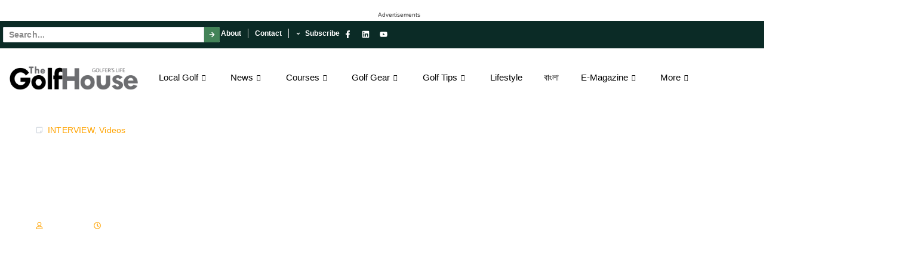

--- FILE ---
content_type: text/html; charset=UTF-8
request_url: https://www.thegolfhousebd.com/interview-hafizur-rahman-khan-runner-group-companies/
body_size: 59276
content:
<!doctype html>
<html lang="en-US" prefix="og: https://ogp.me/ns#">
<head>
	<meta charset="UTF-8">
	<meta name="viewport" content="width=device-width, initial-scale=1">
	<link rel="profile" href="https://gmpg.org/xfn/11">
		<style>img:is([sizes="auto" i], [sizes^="auto," i]) { contain-intrinsic-size: 3000px 1500px }</style>
	            <script type="text/javascript"> var epic_news_ajax_url = 'https://www.thegolfhousebd.com/?epic-ajax-request=epic-ne'; </script>
            
<!-- Search Engine Optimization by Rank Math - https://rankmath.com/ -->
<title>Interview Hafizur Rahman Khan Runner Group of Companies - TheGolfHouse</title>
<meta name="description" content="https://www.youtube.com/watch?v=-H2hXNtnnHs"/>
<meta name="robots" content="follow, index, max-snippet:-1, max-video-preview:-1, max-image-preview:large"/>
<link rel="canonical" href="https://www.thegolfhousebd.com/interview-hafizur-rahman-khan-runner-group-companies/" />
<meta property="og:locale" content="en_US" />
<meta property="og:type" content="article" />
<meta property="og:title" content="Interview Hafizur Rahman Khan Runner Group of Companies - TheGolfHouse" />
<meta property="og:description" content="https://www.youtube.com/watch?v=-H2hXNtnnHs" />
<meta property="og:url" content="https://www.thegolfhousebd.com/interview-hafizur-rahman-khan-runner-group-companies/" />
<meta property="og:site_name" content="TheGolfHouse" />
<meta property="article:section" content="Videos" />
<meta property="og:updated_time" content="2017-05-17T06:48:50+00:00" />
<meta property="og:image" content="https://www.thegolfhousebd.com/wp-content/uploads/2017/05/Capture-4.jpg" />
<meta property="og:image:secure_url" content="https://www.thegolfhousebd.com/wp-content/uploads/2017/05/Capture-4.jpg" />
<meta property="og:image:width" content="837" />
<meta property="og:image:height" content="472" />
<meta property="og:image:alt" content="Interview Hafizur Rahman Khan Runner Group of Companies" />
<meta property="og:image:type" content="image/jpeg" />
<meta property="article:published_time" content="2017-05-15T07:46:28+00:00" />
<meta property="article:modified_time" content="2017-05-17T06:48:50+00:00" />
<meta name="twitter:card" content="summary_large_image" />
<meta name="twitter:title" content="Interview Hafizur Rahman Khan Runner Group of Companies - TheGolfHouse" />
<meta name="twitter:description" content="https://www.youtube.com/watch?v=-H2hXNtnnHs" />
<meta name="twitter:image" content="https://www.thegolfhousebd.com/wp-content/uploads/2017/05/Capture-4.jpg" />
<meta name="twitter:label1" content="Written by" />
<meta name="twitter:data1" content="Sub Editor" />
<meta name="twitter:label2" content="Time to read" />
<meta name="twitter:data2" content="Less than a minute" />
<script type="application/ld+json" class="rank-math-schema">{"@context":"https://schema.org","@graph":[{"@type":["Person","Organization"],"@id":"https://www.thegolfhousebd.com/#person","name":"TheGolfHouse","logo":{"@type":"ImageObject","@id":"https://www.thegolfhousebd.com/#logo","url":"https://www.thegolfhousebd.com/wp-content/uploads/2024/06/GOlf-House-Logo-150x78.png","contentUrl":"https://www.thegolfhousebd.com/wp-content/uploads/2024/06/GOlf-House-Logo-150x78.png","caption":"TheGolfHouse","inLanguage":"en-US"},"image":{"@type":"ImageObject","@id":"https://www.thegolfhousebd.com/#logo","url":"https://www.thegolfhousebd.com/wp-content/uploads/2024/06/GOlf-House-Logo-150x78.png","contentUrl":"https://www.thegolfhousebd.com/wp-content/uploads/2024/06/GOlf-House-Logo-150x78.png","caption":"TheGolfHouse","inLanguage":"en-US"}},{"@type":"WebSite","@id":"https://www.thegolfhousebd.com/#website","url":"https://www.thegolfhousebd.com","name":"TheGolfHouse","publisher":{"@id":"https://www.thegolfhousebd.com/#person"},"inLanguage":"en-US"},{"@type":"ImageObject","@id":"https://www.thegolfhousebd.com/wp-content/uploads/2017/05/Capture-4.jpg","url":"https://www.thegolfhousebd.com/wp-content/uploads/2017/05/Capture-4.jpg","width":"837","height":"472","inLanguage":"en-US"},{"@type":"BreadcrumbList","@id":"https://www.thegolfhousebd.com/interview-hafizur-rahman-khan-runner-group-companies/#breadcrumb","itemListElement":[{"@type":"ListItem","position":"1","item":{"@id":"https://www.thegolfhousebd.com","name":"Home"}},{"@type":"ListItem","position":"2","item":{"@id":"https://www.thegolfhousebd.com/category/videos/","name":"Videos"}},{"@type":"ListItem","position":"3","item":{"@id":"https://www.thegolfhousebd.com/interview-hafizur-rahman-khan-runner-group-companies/","name":"Interview Hafizur Rahman Khan Runner Group of Companies"}}]},{"@type":"WebPage","@id":"https://www.thegolfhousebd.com/interview-hafizur-rahman-khan-runner-group-companies/#webpage","url":"https://www.thegolfhousebd.com/interview-hafizur-rahman-khan-runner-group-companies/","name":"Interview Hafizur Rahman Khan Runner Group of Companies - TheGolfHouse","datePublished":"2017-05-15T07:46:28+00:00","dateModified":"2017-05-17T06:48:50+00:00","isPartOf":{"@id":"https://www.thegolfhousebd.com/#website"},"primaryImageOfPage":{"@id":"https://www.thegolfhousebd.com/wp-content/uploads/2017/05/Capture-4.jpg"},"inLanguage":"en-US","breadcrumb":{"@id":"https://www.thegolfhousebd.com/interview-hafizur-rahman-khan-runner-group-companies/#breadcrumb"}},{"@type":"Person","@id":"https://www.thegolfhousebd.com/author/d83b1149963d973e/","name":"Sub Editor","url":"https://www.thegolfhousebd.com/author/d83b1149963d973e/","image":{"@type":"ImageObject","@id":"https://secure.gravatar.com/avatar/e92808f8beb27301b9422863b156ffe22ba9b1d56dd6425e6218d47179be6af4?s=96&amp;d=retro&amp;r=g","url":"https://secure.gravatar.com/avatar/e92808f8beb27301b9422863b156ffe22ba9b1d56dd6425e6218d47179be6af4?s=96&amp;d=retro&amp;r=g","caption":"Sub Editor","inLanguage":"en-US"}},{"@type":"BlogPosting","headline":"Interview Hafizur Rahman Khan Runner Group of Companies - TheGolfHouse","datePublished":"2017-05-15T07:46:28+00:00","dateModified":"2017-05-17T06:48:50+00:00","articleSection":"INTERVIEW, Videos","author":{"@id":"https://www.thegolfhousebd.com/author/d83b1149963d973e/","name":"Sub Editor"},"publisher":{"@id":"https://www.thegolfhousebd.com/#person"},"description":"https://www.youtube.com/watch?v=-H2hXNtnnHs","name":"Interview Hafizur Rahman Khan Runner Group of Companies - TheGolfHouse","@id":"https://www.thegolfhousebd.com/interview-hafizur-rahman-khan-runner-group-companies/#richSnippet","isPartOf":{"@id":"https://www.thegolfhousebd.com/interview-hafizur-rahman-khan-runner-group-companies/#webpage"},"image":{"@id":"https://www.thegolfhousebd.com/wp-content/uploads/2017/05/Capture-4.jpg"},"inLanguage":"en-US","mainEntityOfPage":{"@id":"https://www.thegolfhousebd.com/interview-hafizur-rahman-khan-runner-group-companies/#webpage"}}]}</script>
<!-- /Rank Math WordPress SEO plugin -->

<link rel='dns-prefetch' href='//www.googletagmanager.com' />
<!-- thegolfhousebd.com is managing ads with Advanced Ads --><script id="thego-ready">
			window.advanced_ads_ready=function(e,a){a=a||"complete";var d=function(e){return"interactive"===a?"loading"!==e:"complete"===e};d(document.readyState)?e():document.addEventListener("readystatechange",(function(a){d(a.target.readyState)&&e()}),{once:"interactive"===a})},window.advanced_ads_ready_queue=window.advanced_ads_ready_queue||[];		</script>
		<link rel='stylesheet' id='dce-dynamic-visibility-style-css' href='https://www.thegolfhousebd.com/wp-content/plugins/dynamic-visibility-for-elementor/assets/css/dynamic-visibility.css' media='all' />
<link rel='stylesheet' id='unslider-css-css' href='https://www.thegolfhousebd.com/wp-content/plugins/advanced-ads-slider/public/assets/css/unslider.css' media='all' />
<link rel='stylesheet' id='slider-css-css' href='https://www.thegolfhousebd.com/wp-content/plugins/advanced-ads-slider/public/assets/css/slider.css' media='all' />
<link rel='stylesheet' id='svc-next-post-css-css' href='https://www.thegolfhousebd.com/wp-content/plugins/wp-next-post/inc/../assets/css/front.css' media='all' />
<link rel='stylesheet' id='vcfti-font-awesome-css-css' href='https://www.thegolfhousebd.com/wp-content/plugins/wp-next-post/inc/../assets/css/font-awesome.min.css' media='all' />
<link rel='stylesheet' id='svc-next-owl-css-css' href='https://www.thegolfhousebd.com/wp-content/plugins/wp-next-post/inc/../assets/css/owl.carousel.css' media='all' />
<link rel='stylesheet' id='vcfti-font-stroke-css-css' href='https://www.thegolfhousebd.com/wp-content/plugins/wp-next-post/inc/../assets/css/pe-icon-7-stroke.css' media='all' />
<link rel='stylesheet' id='hello-elementor-css' href='https://www.thegolfhousebd.com/wp-content/themes/hello-elementor/style.min.css' media='all' />
<link rel='stylesheet' id='dflip-style-css' href='https://www.thegolfhousebd.com/wp-content/plugins/3d-flipbook-dflip-lite/assets/css/dflip.min.css' media='all' />
<link rel='stylesheet' id='elementor-frontend-css' href='https://www.thegolfhousebd.com/wp-content/uploads/elementor/css/custom-frontend.min.css' media='all' />
<style id='elementor-frontend-inline-css'>
.elementor-kit-14078{--e-global-color-primary:#438358;--e-global-color-secondary:#0D0D0D;--e-global-color-text:#3D3D3D;--e-global-color-accent:#0B2B26;--e-global-color-cad974b:#D3D9E1;--e-global-color-0db4f03:#FFFFFF;--e-global-color-bd8ec2f:#FFFFFFD1;--e-global-color-af3c3fc:#FFFFFF00;--e-global-color-5c5493b:#8CB4AE;--e-global-color-3d5c9ae:#0B2B26B3;--e-global-color-ba125d5:#5959594A;--e-global-color-ee70747:#FFA300;--e-global-typography-primary-font-family:"Syne";--e-global-typography-primary-font-size:52px;--e-global-typography-primary-font-weight:700;--e-global-typography-primary-line-height:1.2em;--e-global-typography-primary-letter-spacing:-0.4px;--e-global-typography-primary-word-spacing:0px;--e-global-typography-secondary-font-family:"Syne";--e-global-typography-secondary-font-size:32px;--e-global-typography-secondary-font-weight:700;--e-global-typography-secondary-line-height:1.2em;--e-global-typography-secondary-letter-spacing:-0.4px;--e-global-typography-secondary-word-spacing:0px;--e-global-typography-text-font-family:"Outfit";--e-global-typography-text-font-size:15px;--e-global-typography-text-font-weight:400;--e-global-typography-text-line-height:1.5em;--e-global-typography-text-letter-spacing:0px;--e-global-typography-text-word-spacing:0px;--e-global-typography-accent-font-family:"Syne";--e-global-typography-accent-font-size:14px;--e-global-typography-accent-font-weight:700;--e-global-typography-accent-text-transform:none;--e-global-typography-accent-font-style:normal;--e-global-typography-accent-text-decoration:none;--e-global-typography-accent-line-height:1.2em;--e-global-typography-accent-letter-spacing:0.2px;--e-global-typography-accent-word-spacing:0px;--e-global-typography-ccfe1be-font-family:"Syne";--e-global-typography-ccfe1be-font-size:22px;--e-global-typography-ccfe1be-font-weight:700;--e-global-typography-ccfe1be-line-height:1.2em;--e-global-typography-ccfe1be-letter-spacing:0px;--e-global-typography-ccfe1be-word-spacing:0px;--e-global-typography-74701d8-font-family:"Outfit";--e-global-typography-74701d8-font-size:17px;--e-global-typography-74701d8-font-weight:600;--e-global-typography-74701d8-line-height:1.2em;--e-global-typography-74701d8-letter-spacing:0px;--e-global-typography-74701d8-word-spacing:0px;--e-global-typography-157ddb5-font-family:"Outfit";--e-global-typography-157ddb5-font-size:15px;--e-global-typography-157ddb5-font-weight:600;--e-global-typography-157ddb5-line-height:1.2em;--e-global-typography-157ddb5-letter-spacing:0px;--e-global-typography-157ddb5-word-spacing:0px;--e-global-typography-7f7d4e3-font-family:"Syne";--e-global-typography-7f7d4e3-font-size:13px;--e-global-typography-7f7d4e3-font-weight:600;--e-global-typography-7f7d4e3-line-height:1.2em;--e-global-typography-7f7d4e3-letter-spacing:0px;--e-global-typography-7f7d4e3-word-spacing:0px;--e-global-typography-d30bb11-font-family:"Outfit";--e-global-typography-d30bb11-font-size:13px;--e-global-typography-d30bb11-text-transform:none;--e-global-typography-d30bb11-font-style:normal;--e-global-typography-d30bb11-text-decoration:none;--e-global-typography-d30bb11-line-height:1.3em;--e-global-typography-d30bb11-letter-spacing:0px;--e-global-typography-d30bb11-word-spacing:0px;--e-global-typography-4ac6157-font-family:"Outfit";--e-global-typography-4ac6157-font-size:16px;--e-global-typography-4ac6157-font-weight:500;--e-global-typography-4ac6157-font-style:normal;--e-global-typography-4ac6157-text-decoration:none;--e-global-typography-4ac6157-line-height:1.3em;--e-global-typography-4ac6157-letter-spacing:-0.7px;--e-global-typography-4ac6157-word-spacing:0px;--e-global-typography-c0b640b-font-family:"Syne";--e-global-typography-c0b640b-font-size:14px;--e-global-typography-c0b640b-font-weight:500;--e-global-typography-c0b640b-text-transform:none;--e-global-typography-c0b640b-font-style:normal;--e-global-typography-c0b640b-text-decoration:none;--e-global-typography-c0b640b-line-height:1.3em;--e-global-typography-c0b640b-letter-spacing:0px;--e-global-typography-c0b640b-word-spacing:0px;--e-global-typography-2155937-font-family:"Syne";--e-global-typography-2155937-font-size:18px;--e-global-typography-2155937-font-weight:500;--e-global-typography-2155937-line-height:1.4em;--e-global-typography-2155937-letter-spacing:0px;--e-global-typography-2155937-word-spacing:0px;--e-global-typography-c7cecf5-font-family:"Outfit";--e-global-typography-c7cecf5-font-size:17px;--e-global-typography-c7cecf5-font-weight:500;--e-global-typography-c7cecf5-line-height:1.4em;--e-global-typography-c7cecf5-letter-spacing:0px;--e-global-typography-c7cecf5-word-spacing:0px;--e-global-typography-e4c5c90-font-family:"Syne";--e-global-typography-e4c5c90-font-size:20px;--e-global-typography-e4c5c90-font-weight:700;--e-global-typography-e4c5c90-text-transform:uppercase;--e-global-typography-e4c5c90-line-height:1.1em;--e-global-typography-e4c5c90-letter-spacing:0.2px;--e-global-typography-e4c5c90-word-spacing:0px;--e-global-typography-c41bd87-font-family:"Syne";--e-global-typography-c41bd87-font-size:16px;--e-global-typography-c41bd87-font-weight:700;--e-global-typography-c41bd87-text-transform:uppercase;--e-global-typography-c41bd87-line-height:1.1em;--e-global-typography-c41bd87-letter-spacing:0.4px;--e-global-typography-c41bd87-word-spacing:0px;--e-global-typography-aae02c2-font-family:"Outfit";--e-global-typography-aae02c2-font-size:17px;--e-global-typography-aae02c2-font-weight:400;--e-global-typography-aae02c2-line-height:1.6em;--e-global-typography-aae02c2-letter-spacing:0px;--e-global-typography-aae02c2-word-spacing:0px;background-color:var( --e-global-color-0db4f03 );color:var( --e-global-color-text );font-family:var( --e-global-typography-text-font-family ), Sans-serif;font-size:var( --e-global-typography-text-font-size );font-weight:var( --e-global-typography-text-font-weight );line-height:var( --e-global-typography-text-line-height );letter-spacing:var( --e-global-typography-text-letter-spacing );word-spacing:var( --e-global-typography-text-word-spacing );}.elementor-kit-14078 button,.elementor-kit-14078 input[type="button"],.elementor-kit-14078 input[type="submit"],.elementor-kit-14078 .elementor-button{background-color:var( --e-global-color-secondary );font-family:var( --e-global-typography-accent-font-family ), Sans-serif;font-size:var( --e-global-typography-accent-font-size );font-weight:var( --e-global-typography-accent-font-weight );text-transform:var( --e-global-typography-accent-text-transform );font-style:var( --e-global-typography-accent-font-style );text-decoration:var( --e-global-typography-accent-text-decoration );line-height:var( --e-global-typography-accent-line-height );letter-spacing:var( --e-global-typography-accent-letter-spacing );word-spacing:var( --e-global-typography-accent-word-spacing );color:var( --e-global-color-0db4f03 );border-style:solid;border-width:1px 1px 1px 1px;border-color:var( --e-global-color-secondary );border-radius:0px 0px 0px 0px;padding:10px 20px 10px 20px;}.elementor-kit-14078 button:hover,.elementor-kit-14078 button:focus,.elementor-kit-14078 input[type="button"]:hover,.elementor-kit-14078 input[type="button"]:focus,.elementor-kit-14078 input[type="submit"]:hover,.elementor-kit-14078 input[type="submit"]:focus,.elementor-kit-14078 .elementor-button:hover,.elementor-kit-14078 .elementor-button:focus{background-color:var( --e-global-color-primary );color:var( --e-global-color-0db4f03 );border-style:solid;border-width:1px 1px 1px 1px;border-color:var( --e-global-color-primary );border-radius:0px 0px 0px 0px;}.elementor-kit-14078 e-page-transition{background-color:#FFBC7D;}.elementor-kit-14078 p{margin-bottom:1.5em;}.elementor-kit-14078 a{color:var( --e-global-color-secondary );}.elementor-kit-14078 a:hover{color:var( --e-global-color-primary );}.elementor-kit-14078 h1{color:var( --e-global-color-secondary );font-family:var( --e-global-typography-primary-font-family ), Sans-serif;font-size:var( --e-global-typography-primary-font-size );font-weight:var( --e-global-typography-primary-font-weight );line-height:var( --e-global-typography-primary-line-height );letter-spacing:var( --e-global-typography-primary-letter-spacing );word-spacing:var( --e-global-typography-primary-word-spacing );}.elementor-kit-14078 h2{color:var( --e-global-color-secondary );font-family:var( --e-global-typography-secondary-font-family ), Sans-serif;font-size:var( --e-global-typography-secondary-font-size );font-weight:var( --e-global-typography-secondary-font-weight );line-height:var( --e-global-typography-secondary-line-height );letter-spacing:var( --e-global-typography-secondary-letter-spacing );word-spacing:var( --e-global-typography-secondary-word-spacing );}.elementor-kit-14078 h3{color:var( --e-global-color-secondary );font-family:var( --e-global-typography-ccfe1be-font-family ), Sans-serif;font-size:var( --e-global-typography-ccfe1be-font-size );font-weight:var( --e-global-typography-ccfe1be-font-weight );line-height:var( --e-global-typography-ccfe1be-line-height );letter-spacing:var( --e-global-typography-ccfe1be-letter-spacing );word-spacing:var( --e-global-typography-ccfe1be-word-spacing );}.elementor-kit-14078 h4{color:var( --e-global-color-secondary );font-family:var( --e-global-typography-74701d8-font-family ), Sans-serif;font-size:var( --e-global-typography-74701d8-font-size );font-weight:var( --e-global-typography-74701d8-font-weight );line-height:var( --e-global-typography-74701d8-line-height );letter-spacing:var( --e-global-typography-74701d8-letter-spacing );word-spacing:var( --e-global-typography-74701d8-word-spacing );}.elementor-kit-14078 h5{color:var( --e-global-color-secondary );font-family:var( --e-global-typography-157ddb5-font-family ), Sans-serif;font-size:var( --e-global-typography-157ddb5-font-size );font-weight:var( --e-global-typography-157ddb5-font-weight );line-height:var( --e-global-typography-157ddb5-line-height );letter-spacing:var( --e-global-typography-157ddb5-letter-spacing );word-spacing:var( --e-global-typography-157ddb5-word-spacing );}.elementor-kit-14078 h6{color:var( --e-global-color-secondary );font-family:var( --e-global-typography-7f7d4e3-font-family ), Sans-serif;font-size:var( --e-global-typography-7f7d4e3-font-size );font-weight:var( --e-global-typography-7f7d4e3-font-weight );line-height:var( --e-global-typography-7f7d4e3-line-height );letter-spacing:var( --e-global-typography-7f7d4e3-letter-spacing );word-spacing:var( --e-global-typography-7f7d4e3-word-spacing );}.elementor-kit-14078 label{color:var( --e-global-color-text );font-family:var( --e-global-typography-157ddb5-font-family ), Sans-serif;font-size:var( --e-global-typography-157ddb5-font-size );font-weight:var( --e-global-typography-157ddb5-font-weight );line-height:var( --e-global-typography-157ddb5-line-height );letter-spacing:var( --e-global-typography-157ddb5-letter-spacing );word-spacing:var( --e-global-typography-157ddb5-word-spacing );}.elementor-kit-14078 input:not([type="button"]):not([type="submit"]),.elementor-kit-14078 textarea,.elementor-kit-14078 .elementor-field-textual{font-family:var( --e-global-typography-text-font-family ), Sans-serif;font-size:var( --e-global-typography-text-font-size );font-weight:var( --e-global-typography-text-font-weight );line-height:var( --e-global-typography-text-line-height );letter-spacing:var( --e-global-typography-text-letter-spacing );word-spacing:var( --e-global-typography-text-word-spacing );color:var( --e-global-color-text );background-color:var( --e-global-color-0db4f03 );border-style:solid;border-width:1px 1px 1px 1px;border-color:var( --e-global-color-cad974b );border-radius:0px 0px 0px 0px;transition:4ms;}.elementor-kit-14078 input:focus:not([type="button"]):not([type="submit"]),.elementor-kit-14078 textarea:focus,.elementor-kit-14078 .elementor-field-textual:focus{color:var( --e-global-color-text );background-color:var( --e-global-color-0db4f03 );border-style:solid;border-width:1px 1px 1px 1px;border-color:var( --e-global-color-primary );border-radius:0px 0px 0px 0px;}.elementor-section.elementor-section-boxed > .elementor-container{max-width:1320px;}.e-con{--container-max-width:1320px;}.elementor-widget:not(:last-child){--kit-widget-spacing:20px;}.elementor-element{--widgets-spacing:20px 20px;--widgets-spacing-row:20px;--widgets-spacing-column:20px;}{}h1.entry-title{display:var(--page-title-display);}@media(max-width:1366px){.elementor-kit-14078{font-size:var( --e-global-typography-text-font-size );line-height:var( --e-global-typography-text-line-height );letter-spacing:var( --e-global-typography-text-letter-spacing );word-spacing:var( --e-global-typography-text-word-spacing );}.elementor-kit-14078 h1{font-size:var( --e-global-typography-primary-font-size );line-height:var( --e-global-typography-primary-line-height );letter-spacing:var( --e-global-typography-primary-letter-spacing );word-spacing:var( --e-global-typography-primary-word-spacing );}.elementor-kit-14078 h2{font-size:var( --e-global-typography-secondary-font-size );line-height:var( --e-global-typography-secondary-line-height );letter-spacing:var( --e-global-typography-secondary-letter-spacing );word-spacing:var( --e-global-typography-secondary-word-spacing );}.elementor-kit-14078 h3{font-size:var( --e-global-typography-ccfe1be-font-size );line-height:var( --e-global-typography-ccfe1be-line-height );letter-spacing:var( --e-global-typography-ccfe1be-letter-spacing );word-spacing:var( --e-global-typography-ccfe1be-word-spacing );}.elementor-kit-14078 h4{font-size:var( --e-global-typography-74701d8-font-size );line-height:var( --e-global-typography-74701d8-line-height );letter-spacing:var( --e-global-typography-74701d8-letter-spacing );word-spacing:var( --e-global-typography-74701d8-word-spacing );}.elementor-kit-14078 h5{font-size:var( --e-global-typography-157ddb5-font-size );line-height:var( --e-global-typography-157ddb5-line-height );letter-spacing:var( --e-global-typography-157ddb5-letter-spacing );word-spacing:var( --e-global-typography-157ddb5-word-spacing );}.elementor-kit-14078 h6{font-size:var( --e-global-typography-7f7d4e3-font-size );line-height:var( --e-global-typography-7f7d4e3-line-height );letter-spacing:var( --e-global-typography-7f7d4e3-letter-spacing );word-spacing:var( --e-global-typography-7f7d4e3-word-spacing );}.elementor-kit-14078 button,.elementor-kit-14078 input[type="button"],.elementor-kit-14078 input[type="submit"],.elementor-kit-14078 .elementor-button{font-size:var( --e-global-typography-accent-font-size );line-height:var( --e-global-typography-accent-line-height );letter-spacing:var( --e-global-typography-accent-letter-spacing );word-spacing:var( --e-global-typography-accent-word-spacing );}.elementor-kit-14078 label{font-size:var( --e-global-typography-157ddb5-font-size );line-height:var( --e-global-typography-157ddb5-line-height );letter-spacing:var( --e-global-typography-157ddb5-letter-spacing );word-spacing:var( --e-global-typography-157ddb5-word-spacing );}.elementor-kit-14078 input:not([type="button"]):not([type="submit"]),.elementor-kit-14078 textarea,.elementor-kit-14078 .elementor-field-textual{font-size:var( --e-global-typography-text-font-size );line-height:var( --e-global-typography-text-line-height );letter-spacing:var( --e-global-typography-text-letter-spacing );word-spacing:var( --e-global-typography-text-word-spacing );}}@media(max-width:1024px){.elementor-kit-14078{--e-global-typography-primary-font-size:40px;font-size:var( --e-global-typography-text-font-size );line-height:var( --e-global-typography-text-line-height );letter-spacing:var( --e-global-typography-text-letter-spacing );word-spacing:var( --e-global-typography-text-word-spacing );}.elementor-kit-14078 h1{font-size:var( --e-global-typography-primary-font-size );line-height:var( --e-global-typography-primary-line-height );letter-spacing:var( --e-global-typography-primary-letter-spacing );word-spacing:var( --e-global-typography-primary-word-spacing );}.elementor-kit-14078 h2{font-size:var( --e-global-typography-secondary-font-size );line-height:var( --e-global-typography-secondary-line-height );letter-spacing:var( --e-global-typography-secondary-letter-spacing );word-spacing:var( --e-global-typography-secondary-word-spacing );}.elementor-kit-14078 h3{font-size:var( --e-global-typography-ccfe1be-font-size );line-height:var( --e-global-typography-ccfe1be-line-height );letter-spacing:var( --e-global-typography-ccfe1be-letter-spacing );word-spacing:var( --e-global-typography-ccfe1be-word-spacing );}.elementor-kit-14078 h4{font-size:var( --e-global-typography-74701d8-font-size );line-height:var( --e-global-typography-74701d8-line-height );letter-spacing:var( --e-global-typography-74701d8-letter-spacing );word-spacing:var( --e-global-typography-74701d8-word-spacing );}.elementor-kit-14078 h5{font-size:var( --e-global-typography-157ddb5-font-size );line-height:var( --e-global-typography-157ddb5-line-height );letter-spacing:var( --e-global-typography-157ddb5-letter-spacing );word-spacing:var( --e-global-typography-157ddb5-word-spacing );}.elementor-kit-14078 h6{font-size:var( --e-global-typography-7f7d4e3-font-size );line-height:var( --e-global-typography-7f7d4e3-line-height );letter-spacing:var( --e-global-typography-7f7d4e3-letter-spacing );word-spacing:var( --e-global-typography-7f7d4e3-word-spacing );}.elementor-kit-14078 button,.elementor-kit-14078 input[type="button"],.elementor-kit-14078 input[type="submit"],.elementor-kit-14078 .elementor-button{font-size:var( --e-global-typography-accent-font-size );line-height:var( --e-global-typography-accent-line-height );letter-spacing:var( --e-global-typography-accent-letter-spacing );word-spacing:var( --e-global-typography-accent-word-spacing );}.elementor-kit-14078 label{font-size:var( --e-global-typography-157ddb5-font-size );line-height:var( --e-global-typography-157ddb5-line-height );letter-spacing:var( --e-global-typography-157ddb5-letter-spacing );word-spacing:var( --e-global-typography-157ddb5-word-spacing );}.elementor-kit-14078 input:not([type="button"]):not([type="submit"]),.elementor-kit-14078 textarea,.elementor-kit-14078 .elementor-field-textual{font-size:var( --e-global-typography-text-font-size );line-height:var( --e-global-typography-text-line-height );letter-spacing:var( --e-global-typography-text-letter-spacing );word-spacing:var( --e-global-typography-text-word-spacing );}.elementor-section.elementor-section-boxed > .elementor-container{max-width:1024px;}.e-con{--container-max-width:1024px;}}@media(max-width:767px){.elementor-kit-14078{--e-global-typography-primary-font-size:36px;--e-global-typography-secondary-font-size:24px;--e-global-typography-accent-font-size:14px;--e-global-typography-ccfe1be-font-size:20px;--e-global-typography-e4c5c90-letter-spacing:0.2px;--e-global-typography-c41bd87-font-size:16px;--e-global-typography-c41bd87-letter-spacing:0.2px;font-size:var( --e-global-typography-text-font-size );line-height:var( --e-global-typography-text-line-height );letter-spacing:var( --e-global-typography-text-letter-spacing );word-spacing:var( --e-global-typography-text-word-spacing );}.elementor-kit-14078 h1{font-size:var( --e-global-typography-primary-font-size );line-height:var( --e-global-typography-primary-line-height );letter-spacing:var( --e-global-typography-primary-letter-spacing );word-spacing:var( --e-global-typography-primary-word-spacing );}.elementor-kit-14078 h2{font-size:var( --e-global-typography-secondary-font-size );line-height:var( --e-global-typography-secondary-line-height );letter-spacing:var( --e-global-typography-secondary-letter-spacing );word-spacing:var( --e-global-typography-secondary-word-spacing );}.elementor-kit-14078 h3{font-size:var( --e-global-typography-ccfe1be-font-size );line-height:var( --e-global-typography-ccfe1be-line-height );letter-spacing:var( --e-global-typography-ccfe1be-letter-spacing );word-spacing:var( --e-global-typography-ccfe1be-word-spacing );}.elementor-kit-14078 h4{font-size:var( --e-global-typography-74701d8-font-size );line-height:var( --e-global-typography-74701d8-line-height );letter-spacing:var( --e-global-typography-74701d8-letter-spacing );word-spacing:var( --e-global-typography-74701d8-word-spacing );}.elementor-kit-14078 h5{font-size:var( --e-global-typography-157ddb5-font-size );line-height:var( --e-global-typography-157ddb5-line-height );letter-spacing:var( --e-global-typography-157ddb5-letter-spacing );word-spacing:var( --e-global-typography-157ddb5-word-spacing );}.elementor-kit-14078 h6{font-size:var( --e-global-typography-7f7d4e3-font-size );line-height:var( --e-global-typography-7f7d4e3-line-height );letter-spacing:var( --e-global-typography-7f7d4e3-letter-spacing );word-spacing:var( --e-global-typography-7f7d4e3-word-spacing );}.elementor-kit-14078 button,.elementor-kit-14078 input[type="button"],.elementor-kit-14078 input[type="submit"],.elementor-kit-14078 .elementor-button{font-size:var( --e-global-typography-accent-font-size );line-height:var( --e-global-typography-accent-line-height );letter-spacing:var( --e-global-typography-accent-letter-spacing );word-spacing:var( --e-global-typography-accent-word-spacing );}.elementor-kit-14078 label{font-size:var( --e-global-typography-157ddb5-font-size );line-height:var( --e-global-typography-157ddb5-line-height );letter-spacing:var( --e-global-typography-157ddb5-letter-spacing );word-spacing:var( --e-global-typography-157ddb5-word-spacing );}.elementor-kit-14078 input:not([type="button"]):not([type="submit"]),.elementor-kit-14078 textarea,.elementor-kit-14078 .elementor-field-textual{font-size:var( --e-global-typography-text-font-size );line-height:var( --e-global-typography-text-line-height );letter-spacing:var( --e-global-typography-text-letter-spacing );word-spacing:var( --e-global-typography-text-word-spacing );}.elementor-section.elementor-section-boxed > .elementor-container{max-width:767px;}.e-con{--container-max-width:767px;}}/* Start custom CSS */body {
    overflow-x: hidden;
}
.jeg_heroblock .jeg_post_category a, .jeg_thumb .jeg_post_category a {
    background: #0b2b26!important;}

.jeg_meta_author a {
    color: #438358!important;
}

.jeg_pagenav_1 .page_number.active, .jeg_pagenav_1 .page_number.active:hover {
    color: #fff;
    border-color: #0b2b26!important;
    background: #0b2b26!important;
}

.jeg_block_heading_1 .jeg_block_title span {
    background: #438358;}
    
.thego-adlabel {    
    font-size: 0.66em;
    position: absolute;
    bottom: 6px; 
    left: 0px;
    background: #ffffffcc;
    padding: 0px 3px
}/* End custom CSS */
.elementor-14099 .elementor-element.elementor-element-3e65455c{--display:flex;--flex-direction:column;--container-widget-width:calc( ( 1 - var( --container-widget-flex-grow ) ) * 100% );--container-widget-height:initial;--container-widget-flex-grow:0;--container-widget-align-self:initial;--flex-wrap-mobile:wrap;--justify-content:center;--align-items:center;--padding-top:0px;--padding-bottom:0px;--padding-left:0px;--padding-right:0px;}.elementor-14099 .elementor-element.elementor-element-3e65455c.e-con{--align-self:center;}.elementor-14099 .elementor-element.elementor-element-797b4c06{width:auto;max-width:auto;margin:0px 0px calc(var(--kit-widget-spacing, 0px) + -7px) 0px;padding:10px 10px 10px 10px;}.elementor-14099 .elementor-element.elementor-element-797b4c06.elementor-element{--align-self:center;--flex-grow:0;--flex-shrink:0;}.elementor-14099 .elementor-element.elementor-element-200a9d0a{--display:flex;--flex-direction:row;--container-widget-width:calc( ( 1 - var( --container-widget-flex-grow ) ) * 100% );--container-widget-height:100%;--container-widget-flex-grow:1;--container-widget-align-self:stretch;--flex-wrap-mobile:wrap;--align-items:center;--padding-top:10px;--padding-bottom:10px;--padding-left:5px;--padding-right:5px;}.elementor-14099 .elementor-element.elementor-element-200a9d0a:not(.elementor-motion-effects-element-type-background), .elementor-14099 .elementor-element.elementor-element-200a9d0a > .elementor-motion-effects-container > .elementor-motion-effects-layer{background-color:var( --e-global-color-accent );}.elementor-14099 .elementor-element.elementor-element-0ddce0d{width:var( --container-widget-width, 40% );max-width:40%;--container-widget-width:40%;--container-widget-flex-grow:0;}.elementor-14099 .elementor-element.elementor-element-0ddce0d .elementor-search-form__container{min-height:26px;}.elementor-14099 .elementor-element.elementor-element-0ddce0d .elementor-search-form__submit{min-width:26px;background-color:var( --e-global-color-primary );--e-search-form-submit-icon-size:10px;}body:not(.rtl) .elementor-14099 .elementor-element.elementor-element-0ddce0d .elementor-search-form__icon{padding-left:calc(26px / 3);}body.rtl .elementor-14099 .elementor-element.elementor-element-0ddce0d .elementor-search-form__icon{padding-right:calc(26px / 3);}.elementor-14099 .elementor-element.elementor-element-0ddce0d .elementor-search-form__input, .elementor-14099 .elementor-element.elementor-element-0ddce0d.elementor-search-form--button-type-text .elementor-search-form__submit{padding-left:calc(26px / 3);padding-right:calc(26px / 3);}.elementor-14099 .elementor-element.elementor-element-0ddce0d input[type="search"].elementor-search-form__input{font-family:"Syne", Sans-serif;font-size:14px;font-weight:700;text-transform:none;font-style:normal;text-decoration:none;line-height:1.2em;letter-spacing:0.2px;word-spacing:0px;}.elementor-14099 .elementor-element.elementor-element-0ddce0d:not(.elementor-search-form--skin-full_screen) .elementor-search-form__container{border-radius:3px;}.elementor-14099 .elementor-element.elementor-element-0ddce0d.elementor-search-form--skin-full_screen input[type="search"].elementor-search-form__input{border-radius:3px;}.elementor-14099 .elementor-element.elementor-element-c47d9be{--display:flex;--flex-direction:row;--container-widget-width:calc( ( 1 - var( --container-widget-flex-grow ) ) * 100% );--container-widget-height:100%;--container-widget-flex-grow:1;--container-widget-align-self:stretch;--flex-wrap-mobile:wrap;--justify-content:flex-end;--align-items:center;--padding-top:0px;--padding-bottom:0px;--padding-left:0px;--padding-right:0px;}.elementor-14099 .elementor-element.elementor-element-2605b707{margin:2px 2px calc(var(--kit-widget-spacing, 0px) + 2px) 2px;padding:0px 0px 0px 0px;--e-icon-list-icon-size:9px;--icon-vertical-offset:0px;}.elementor-14099 .elementor-element.elementor-element-2605b707.elementor-element{--order:-99999 /* order start hack */;}.elementor-14099 .elementor-element.elementor-element-2605b707 .elementor-icon-list-items:not(.elementor-inline-items) .elementor-icon-list-item:not(:last-child){padding-bottom:calc(22px/2);}.elementor-14099 .elementor-element.elementor-element-2605b707 .elementor-icon-list-items:not(.elementor-inline-items) .elementor-icon-list-item:not(:first-child){margin-top:calc(22px/2);}.elementor-14099 .elementor-element.elementor-element-2605b707 .elementor-icon-list-items.elementor-inline-items .elementor-icon-list-item{margin-right:calc(22px/2);margin-left:calc(22px/2);}.elementor-14099 .elementor-element.elementor-element-2605b707 .elementor-icon-list-items.elementor-inline-items{margin-right:calc(-22px/2);margin-left:calc(-22px/2);}body.rtl .elementor-14099 .elementor-element.elementor-element-2605b707 .elementor-icon-list-items.elementor-inline-items .elementor-icon-list-item:after{left:calc(-22px/2);}body:not(.rtl) .elementor-14099 .elementor-element.elementor-element-2605b707 .elementor-icon-list-items.elementor-inline-items .elementor-icon-list-item:after{right:calc(-22px/2);}.elementor-14099 .elementor-element.elementor-element-2605b707 .elementor-icon-list-item:not(:last-child):after{content:"";border-color:#ddd;}.elementor-14099 .elementor-element.elementor-element-2605b707 .elementor-icon-list-items:not(.elementor-inline-items) .elementor-icon-list-item:not(:last-child):after{border-top-style:solid;border-top-width:1px;}.elementor-14099 .elementor-element.elementor-element-2605b707 .elementor-icon-list-items.elementor-inline-items .elementor-icon-list-item:not(:last-child):after{border-left-style:solid;}.elementor-14099 .elementor-element.elementor-element-2605b707 .elementor-inline-items .elementor-icon-list-item:not(:last-child):after{border-left-width:1px;}.elementor-14099 .elementor-element.elementor-element-2605b707 .elementor-icon-list-icon i{color:#FDFDFD;transition:color 0.3s;}.elementor-14099 .elementor-element.elementor-element-2605b707 .elementor-icon-list-icon svg{fill:#FDFDFD;transition:fill 0.3s;}.elementor-14099 .elementor-element.elementor-element-2605b707 .elementor-icon-list-icon{padding-right:0px;}.elementor-14099 .elementor-element.elementor-element-2605b707 .elementor-icon-list-item > .elementor-icon-list-text, .elementor-14099 .elementor-element.elementor-element-2605b707 .elementor-icon-list-item > a{font-family:"Syne", Sans-serif;font-size:12px;font-weight:600;line-height:1.4em;letter-spacing:0px;word-spacing:0px;}.elementor-14099 .elementor-element.elementor-element-2605b707 .elementor-icon-list-text{color:#FFFFFF;transition:color 0.3s;}.elementor-14099 .elementor-element.elementor-element-1a1d062{--grid-template-columns:repeat(0, auto);text-align:center;margin:0px 0px calc(var(--kit-widget-spacing, 0px) + 0px) 0px;--icon-size:13px;--grid-column-gap:3px;--grid-row-gap:0px;}.elementor-14099 .elementor-element.elementor-element-1a1d062.elementor-element{--flex-grow:0;--flex-shrink:0;}.elementor-14099 .elementor-element.elementor-element-1a1d062 .elementor-social-icon{background-color:var( --e-global-color-accent );--icon-padding:5px;}.elementor-14099 .elementor-element.elementor-element-1a1d062 .elementor-icon{border-radius:0px 0px 0px 0px;}.elementor-14099 .elementor-element.elementor-element-1a1d062 .elementor-social-icon:hover{background-color:var( --e-global-color-primary );}.elementor-14099 .elementor-element.elementor-element-31cac913{--display:flex;--flex-direction:row;--container-widget-width:calc( ( 1 - var( --container-widget-flex-grow ) ) * 100% );--container-widget-height:100%;--container-widget-flex-grow:1;--container-widget-align-self:stretch;--flex-wrap-mobile:wrap;--align-items:center;--gap:0px 0px;--row-gap:0px;--column-gap:0px;--padding-top:20px;--padding-bottom:20px;--padding-left:10px;--padding-right:10px;--z-index:999;}.elementor-14099 .elementor-element.elementor-element-fd0674a{--display:flex;--margin-top:0px;--margin-bottom:0px;--margin-left:0px;--margin-right:19px;--padding-top:0px;--padding-bottom:0px;--padding-left:0px;--padding-right:0px;}.elementor-14099 .elementor-element.elementor-element-5fae09d0{text-align:left;}.elementor-14099 .elementor-element.elementor-element-5fae09d0:hover img{opacity:0.64;}.elementor-14099 .elementor-element.elementor-element-5fae09d0 img{transition-duration:0.4s;}.elementor-14099 .elementor-element.elementor-element-1d8b2d63{--display:flex;}
					.elementor-14099 .elementor-element.elementor-element-12c5d2e .elementskit-navbar-nav .elementskit-submenu-panel > li > a:hover,
					.elementor-14099 .elementor-element.elementor-element-12c5d2e .elementskit-navbar-nav .elementskit-submenu-panel > li > a:focus,
					.elementor-14099 .elementor-element.elementor-element-12c5d2e .elementskit-navbar-nav .elementskit-submenu-panel > li > a:active,
					.elementor-14099 .elementor-element.elementor-element-12c5d2e .elementskit-navbar-nav .elementskit-submenu-panel > li:hover > a{background-color:var( --e-global-color-primary );}.elementor-14099 .elementor-element.elementor-element-12c5d2e .elementskit-menu-hamburger{background-color:var( --e-global-color-primary );float:right;border-style:none;}.elementor-14099 .elementor-element.elementor-element-12c5d2e .elementskit-menu-close:hover{background-color:var( --e-global-color-primary );color:rgba(0, 0, 0, 0.5);}.elementor-14099 .elementor-element.elementor-element-12c5d2e > .elementor-widget-container{padding:0px 0px 0px 0px;}.elementor-14099 .elementor-element.elementor-element-12c5d2e.elementor-element{--align-self:stretch;--flex-grow:0;--flex-shrink:1;}.elementor-14099 .elementor-element.elementor-element-12c5d2e .elementskit-menu-container{height:31px;border-radius:0px 0px 0px 0px;}.elementor-14099 .elementor-element.elementor-element-12c5d2e .elementskit-navbar-nav > li > a{color:#000000;padding:0px 20px 0px 0px;}.elementor-14099 .elementor-element.elementor-element-12c5d2e .elementskit-navbar-nav > li > a:hover{color:#707070;}.elementor-14099 .elementor-element.elementor-element-12c5d2e .elementskit-navbar-nav > li > a:focus{color:#707070;}.elementor-14099 .elementor-element.elementor-element-12c5d2e .elementskit-navbar-nav > li > a:active{color:#707070;}.elementor-14099 .elementor-element.elementor-element-12c5d2e .elementskit-navbar-nav > li:hover > a{color:#707070;}.elementor-14099 .elementor-element.elementor-element-12c5d2e .elementskit-navbar-nav > li:hover > a .elementskit-submenu-indicator{color:#707070;}.elementor-14099 .elementor-element.elementor-element-12c5d2e .elementskit-navbar-nav > li > a:hover .elementskit-submenu-indicator{color:#707070;}.elementor-14099 .elementor-element.elementor-element-12c5d2e .elementskit-navbar-nav > li > a:focus .elementskit-submenu-indicator{color:#707070;}.elementor-14099 .elementor-element.elementor-element-12c5d2e .elementskit-navbar-nav > li > a:active .elementskit-submenu-indicator{color:#707070;}.elementor-14099 .elementor-element.elementor-element-12c5d2e .elementskit-navbar-nav > li.current-menu-item > a{color:#707070;}.elementor-14099 .elementor-element.elementor-element-12c5d2e .elementskit-navbar-nav > li.current-menu-ancestor > a{color:#707070;}.elementor-14099 .elementor-element.elementor-element-12c5d2e .elementskit-navbar-nav > li.current-menu-ancestor > a .elementskit-submenu-indicator{color:#707070;}.elementor-14099 .elementor-element.elementor-element-12c5d2e .elementskit-navbar-nav > li > a .elementskit-submenu-indicator{color:#101010;fill:#101010;}.elementor-14099 .elementor-element.elementor-element-12c5d2e .elementskit-navbar-nav > li > a .ekit-submenu-indicator-icon{color:#101010;fill:#101010;}.elementor-14099 .elementor-element.elementor-element-12c5d2e .elementskit-navbar-nav .elementskit-submenu-panel > li > a{padding:15px 15px 15px 15px;color:#000000;}.elementor-14099 .elementor-element.elementor-element-12c5d2e .elementskit-navbar-nav .elementskit-submenu-panel > li.current-menu-item > a{color:#707070 !important;}.elementor-14099 .elementor-element.elementor-element-12c5d2e .elementskit-submenu-panel{padding:15px 0px 15px 0px;}.elementor-14099 .elementor-element.elementor-element-12c5d2e .elementskit-navbar-nav .elementskit-submenu-panel{border-radius:0px 0px 0px 0px;min-width:220px;}.elementor-14099 .elementor-element.elementor-element-12c5d2e .elementskit-menu-close{color:rgba(51, 51, 51, 1);}@media(max-width:1024px){.elementor-14099 .elementor-element.elementor-element-200a9d0a{--padding-top:5px;--padding-bottom:5px;--padding-left:10px;--padding-right:10px;}.elementor-14099 .elementor-element.elementor-element-31cac913{--padding-top:10px;--padding-bottom:10px;--padding-left:10px;--padding-right:10px;}.elementor-14099 .elementor-element.elementor-element-fd0674a{--margin-top:0px;--margin-bottom:0px;--margin-left:0px;--margin-right:0px;}.elementor-14099 .elementor-element.elementor-element-5fae09d0{text-align:left;}.elementor-14099 .elementor-element.elementor-element-5fae09d0 img{width:52%;}.elementor-14099 .elementor-element.elementor-element-12c5d2e .elementskit-nav-identity-panel{padding:10px 0px 10px 0px;}.elementor-14099 .elementor-element.elementor-element-12c5d2e .elementskit-menu-container{max-width:350px;border-radius:0px 0px 0px 0px;}.elementor-14099 .elementor-element.elementor-element-12c5d2e .elementskit-navbar-nav > li > a{color:#000000;padding:10px 15px 10px 15px;}.elementor-14099 .elementor-element.elementor-element-12c5d2e .elementskit-navbar-nav .elementskit-submenu-panel > li > a{padding:15px 15px 15px 15px;}.elementor-14099 .elementor-element.elementor-element-12c5d2e .elementskit-navbar-nav .elementskit-submenu-panel{border-radius:0px 0px 0px 0px;}.elementor-14099 .elementor-element.elementor-element-12c5d2e .elementskit-menu-hamburger{padding:8px 8px 8px 8px;width:45px;border-radius:3px;}.elementor-14099 .elementor-element.elementor-element-12c5d2e .elementskit-menu-hamburger > .ekit-menu-icon{font-size:20px;}.elementor-14099 .elementor-element.elementor-element-12c5d2e .elementskit-menu-close{padding:8px 8px 8px 8px;margin:12px 12px 12px 12px;width:45px;border-radius:3px;}.elementor-14099 .elementor-element.elementor-element-12c5d2e .elementskit-nav-logo > img{max-width:160px;max-height:60px;}.elementor-14099 .elementor-element.elementor-element-12c5d2e .elementskit-nav-logo{margin:5px 0px 5px 0px;padding:5px 5px 5px 5px;}}@media(max-width:767px){.elementor-14099 .elementor-element.elementor-element-3e65455c{--padding-top:10px;--padding-bottom:10px;--padding-left:10px;--padding-right:10px;}.elementor-14099 .elementor-element.elementor-element-797b4c06{padding:0px 0px 0px 0px;}.elementor-14099 .elementor-element.elementor-element-200a9d0a{--flex-direction:row;--container-widget-width:initial;--container-widget-height:100%;--container-widget-flex-grow:1;--container-widget-align-self:stretch;--flex-wrap-mobile:wrap;--gap:10px 0px;--row-gap:10px;--column-gap:0px;--flex-wrap:wrap;}.elementor-14099 .elementor-element.elementor-element-0ddce0d{--container-widget-width:43%;--container-widget-flex-grow:0;width:var( --container-widget-width, 43% );max-width:43%;}.elementor-14099 .elementor-element.elementor-element-0ddce0d input[type="search"].elementor-search-form__input{font-size:12px;line-height:1em;}.elementor-14099 .elementor-element.elementor-element-c47d9be{--width:100%;--justify-content:space-between;--align-items:stretch;--container-widget-width:calc( ( 1 - var( --container-widget-flex-grow ) ) * 100% );--gap:10px 10px;--row-gap:10px;--column-gap:10px;}.elementor-14099 .elementor-element.elementor-element-2605b707 .elementor-icon-list-item > .elementor-icon-list-text, .elementor-14099 .elementor-element.elementor-element-2605b707 .elementor-icon-list-item > a{font-size:10px;}.elementor-14099 .elementor-element.elementor-element-1a1d062{text-align:right;}.elementor-14099 .elementor-element.elementor-element-31cac913{--padding-top:12px;--padding-bottom:12px;--padding-left:10px;--padding-right:10px;}.elementor-14099 .elementor-element.elementor-element-fd0674a{--width:56%;}.elementor-14099 .elementor-element.elementor-element-5fae09d0 img{width:100%;}.elementor-14099 .elementor-element.elementor-element-1d8b2d63{--width:44%;--padding-top:0px;--padding-bottom:0px;--padding-left:0px;--padding-right:0px;}.elementor-14099 .elementor-element.elementor-element-12c5d2e .elementskit-nav-logo > img{max-width:120px;max-height:50px;}}@media(min-width:768px){.elementor-14099 .elementor-element.elementor-element-c47d9be{--width:100%;}.elementor-14099 .elementor-element.elementor-element-fd0674a{--width:18%;}.elementor-14099 .elementor-element.elementor-element-1d8b2d63{--width:74%;}}@media(max-width:1024px) and (min-width:768px){.elementor-14099 .elementor-element.elementor-element-fd0674a{--width:45%;}.elementor-14099 .elementor-element.elementor-element-1d8b2d63{--width:38%;}}
.elementor-14094 .elementor-element.elementor-element-4efad238{--display:flex;--flex-direction:row;--container-widget-width:calc( ( 1 - var( --container-widget-flex-grow ) ) * 100% );--container-widget-height:100%;--container-widget-flex-grow:1;--container-widget-align-self:stretch;--flex-wrap-mobile:wrap;--align-items:stretch;--gap:0px 0px;--row-gap:0px;--column-gap:0px;--overlay-opacity:1;--margin-top:0px;--margin-bottom:0px;--margin-left:0px;--margin-right:0px;--padding-top:80px;--padding-bottom:30px;--padding-left:0px;--padding-right:0px;--z-index:9999;}.elementor-14094 .elementor-element.elementor-element-4efad238:not(.elementor-motion-effects-element-type-background), .elementor-14094 .elementor-element.elementor-element-4efad238 > .elementor-motion-effects-container > .elementor-motion-effects-layer{background-color:var( --e-global-color-accent );background-position:center center;background-size:cover;}.elementor-14094 .elementor-element.elementor-element-4efad238::before, .elementor-14094 .elementor-element.elementor-element-4efad238 > .elementor-background-video-container::before, .elementor-14094 .elementor-element.elementor-element-4efad238 > .e-con-inner > .elementor-background-video-container::before, .elementor-14094 .elementor-element.elementor-element-4efad238 > .elementor-background-slideshow::before, .elementor-14094 .elementor-element.elementor-element-4efad238 > .e-con-inner > .elementor-background-slideshow::before, .elementor-14094 .elementor-element.elementor-element-4efad238 > .elementor-motion-effects-container > .elementor-motion-effects-layer::before{background-color:transparent;--background-overlay:'';background-image:linear-gradient(180deg, #0B2B26E8 0%, var( --e-global-color-accent ) 100%);}.elementor-14094 .elementor-element.elementor-element-623d3824{--display:flex;--padding-top:0px;--padding-bottom:0px;--padding-left:0px;--padding-right:0px;}.elementor-14094 .elementor-element.elementor-element-132c1cc4{--display:flex;--flex-direction:row;--container-widget-width:initial;--container-widget-height:100%;--container-widget-flex-grow:1;--container-widget-align-self:stretch;--flex-wrap-mobile:wrap;--flex-wrap:wrap;}.elementor-14094 .elementor-element.elementor-element-10ca4cb0{--display:flex;--gap:2px 2px;--row-gap:2px;--column-gap:2px;}.elementor-14094 .elementor-element.elementor-element-ed2ee27 .elementor-heading-title{text-transform:uppercase;color:#FFFFFF;}.elementor-14094 .elementor-element.elementor-element-fdabc04{--divider-border-style:solid;--divider-color:var( --e-global-color-primary );--divider-border-width:1px;margin:0px 0px calc(var(--kit-widget-spacing, 0px) + 0px) 0px;}.elementor-14094 .elementor-element.elementor-element-fdabc04 .elementor-divider-separator{width:60%;}.elementor-14094 .elementor-element.elementor-element-fdabc04 .elementor-divider{padding-block-start:4px;padding-block-end:4px;}.elementor-14094 .elementor-element.elementor-element-9ef909c img{width:100%;max-width:100%;height:300px;}.elementor-14094 .elementor-element.elementor-element-6fccfd9a{--display:flex;--gap:2px 2px;--row-gap:2px;--column-gap:2px;}.elementor-14094 .elementor-element.elementor-element-5c3888d1 .elementor-heading-title{text-transform:uppercase;color:var( --e-global-color-cad974b );}.elementor-14094 .elementor-element.elementor-element-1e77ca84{--divider-border-style:solid;--divider-color:var( --e-global-color-primary );--divider-border-width:1px;margin:0px 0px calc(var(--kit-widget-spacing, 0px) + 0px) 0px;}.elementor-14094 .elementor-element.elementor-element-1e77ca84 .elementor-divider-separator{width:60%;}.elementor-14094 .elementor-element.elementor-element-1e77ca84 .elementor-divider{padding-block-start:4px;padding-block-end:4px;}.elementor-14094 .elementor-element.elementor-element-a4c54b2{margin:15px 0px calc(var(--kit-widget-spacing, 0px) + 0px) 0px;}.elementor-14094 .elementor-element.elementor-element-a4c54b2 .elementor-heading-title{font-family:var( --e-global-typography-d30bb11-font-family ), Sans-serif;font-size:var( --e-global-typography-d30bb11-font-size );text-transform:var( --e-global-typography-d30bb11-text-transform );font-style:var( --e-global-typography-d30bb11-font-style );text-decoration:var( --e-global-typography-d30bb11-text-decoration );line-height:var( --e-global-typography-d30bb11-line-height );letter-spacing:var( --e-global-typography-d30bb11-letter-spacing );word-spacing:var( --e-global-typography-d30bb11-word-spacing );color:var( --e-global-color-cad974b );}.elementor-14094 .elementor-element.elementor-element-e45d6c9{margin:15px 0px calc(var(--kit-widget-spacing, 0px) + 0px) 0px;}.elementor-14094 .elementor-element.elementor-element-e45d6c9 .elementor-heading-title{font-family:var( --e-global-typography-d30bb11-font-family ), Sans-serif;font-size:var( --e-global-typography-d30bb11-font-size );text-transform:var( --e-global-typography-d30bb11-text-transform );font-style:var( --e-global-typography-d30bb11-font-style );text-decoration:var( --e-global-typography-d30bb11-text-decoration );line-height:var( --e-global-typography-d30bb11-line-height );letter-spacing:var( --e-global-typography-d30bb11-letter-spacing );word-spacing:var( --e-global-typography-d30bb11-word-spacing );color:var( --e-global-color-cad974b );}.elementor-14094 .elementor-element.elementor-element-893a1fb{margin:15px 0px calc(var(--kit-widget-spacing, 0px) + 0px) 0px;}.elementor-14094 .elementor-element.elementor-element-893a1fb .elementor-heading-title{font-family:var( --e-global-typography-d30bb11-font-family ), Sans-serif;font-size:var( --e-global-typography-d30bb11-font-size );text-transform:var( --e-global-typography-d30bb11-text-transform );font-style:var( --e-global-typography-d30bb11-font-style );text-decoration:var( --e-global-typography-d30bb11-text-decoration );line-height:var( --e-global-typography-d30bb11-line-height );letter-spacing:var( --e-global-typography-d30bb11-letter-spacing );word-spacing:var( --e-global-typography-d30bb11-word-spacing );color:var( --e-global-color-cad974b );}.elementor-14094 .elementor-element.elementor-element-7615d78{margin:15px 0px calc(var(--kit-widget-spacing, 0px) + 0px) 0px;}.elementor-14094 .elementor-element.elementor-element-7615d78 .elementor-heading-title{font-family:var( --e-global-typography-d30bb11-font-family ), Sans-serif;font-size:var( --e-global-typography-d30bb11-font-size );text-transform:var( --e-global-typography-d30bb11-text-transform );font-style:var( --e-global-typography-d30bb11-font-style );text-decoration:var( --e-global-typography-d30bb11-text-decoration );line-height:var( --e-global-typography-d30bb11-line-height );letter-spacing:var( --e-global-typography-d30bb11-letter-spacing );word-spacing:var( --e-global-typography-d30bb11-word-spacing );color:var( --e-global-color-cad974b );}.elementor-14094 .elementor-element.elementor-element-877031e{margin:15px 0px calc(var(--kit-widget-spacing, 0px) + 0px) 0px;}.elementor-14094 .elementor-element.elementor-element-877031e .elementor-heading-title{font-family:var( --e-global-typography-d30bb11-font-family ), Sans-serif;font-size:var( --e-global-typography-d30bb11-font-size );text-transform:var( --e-global-typography-d30bb11-text-transform );font-style:var( --e-global-typography-d30bb11-font-style );text-decoration:var( --e-global-typography-d30bb11-text-decoration );line-height:var( --e-global-typography-d30bb11-line-height );letter-spacing:var( --e-global-typography-d30bb11-letter-spacing );word-spacing:var( --e-global-typography-d30bb11-word-spacing );color:var( --e-global-color-cad974b );}.elementor-14094 .elementor-element.elementor-element-255727c{margin:15px 0px calc(var(--kit-widget-spacing, 0px) + 0px) 0px;}.elementor-14094 .elementor-element.elementor-element-255727c .elementor-heading-title{font-family:var( --e-global-typography-d30bb11-font-family ), Sans-serif;font-size:var( --e-global-typography-d30bb11-font-size );text-transform:var( --e-global-typography-d30bb11-text-transform );font-style:var( --e-global-typography-d30bb11-font-style );text-decoration:var( --e-global-typography-d30bb11-text-decoration );line-height:var( --e-global-typography-d30bb11-line-height );letter-spacing:var( --e-global-typography-d30bb11-letter-spacing );word-spacing:var( --e-global-typography-d30bb11-word-spacing );color:var( --e-global-color-cad974b );}.elementor-14094 .elementor-element.elementor-element-a1f8a6b{margin:15px 0px calc(var(--kit-widget-spacing, 0px) + 0px) 0px;}.elementor-14094 .elementor-element.elementor-element-a1f8a6b .elementor-heading-title{font-family:var( --e-global-typography-d30bb11-font-family ), Sans-serif;font-size:var( --e-global-typography-d30bb11-font-size );text-transform:var( --e-global-typography-d30bb11-text-transform );font-style:var( --e-global-typography-d30bb11-font-style );text-decoration:var( --e-global-typography-d30bb11-text-decoration );line-height:var( --e-global-typography-d30bb11-line-height );letter-spacing:var( --e-global-typography-d30bb11-letter-spacing );word-spacing:var( --e-global-typography-d30bb11-word-spacing );color:var( --e-global-color-cad974b );}.elementor-14094 .elementor-element.elementor-element-6004429{margin:15px 0px calc(var(--kit-widget-spacing, 0px) + 0px) 0px;}.elementor-14094 .elementor-element.elementor-element-6004429 .elementor-heading-title{font-family:var( --e-global-typography-d30bb11-font-family ), Sans-serif;font-size:var( --e-global-typography-d30bb11-font-size );text-transform:var( --e-global-typography-d30bb11-text-transform );font-style:var( --e-global-typography-d30bb11-font-style );text-decoration:var( --e-global-typography-d30bb11-text-decoration );line-height:var( --e-global-typography-d30bb11-line-height );letter-spacing:var( --e-global-typography-d30bb11-letter-spacing );word-spacing:var( --e-global-typography-d30bb11-word-spacing );color:var( --e-global-color-cad974b );}.elementor-14094 .elementor-element.elementor-element-4059e31{margin:15px 0px calc(var(--kit-widget-spacing, 0px) + 0px) 0px;}.elementor-14094 .elementor-element.elementor-element-4059e31 .elementor-heading-title{font-family:var( --e-global-typography-d30bb11-font-family ), Sans-serif;font-size:var( --e-global-typography-d30bb11-font-size );text-transform:var( --e-global-typography-d30bb11-text-transform );font-style:var( --e-global-typography-d30bb11-font-style );text-decoration:var( --e-global-typography-d30bb11-text-decoration );line-height:var( --e-global-typography-d30bb11-line-height );letter-spacing:var( --e-global-typography-d30bb11-letter-spacing );word-spacing:var( --e-global-typography-d30bb11-word-spacing );color:var( --e-global-color-cad974b );}.elementor-14094 .elementor-element.elementor-element-672580c{--display:flex;--gap:2px 2px;--row-gap:2px;--column-gap:2px;}.elementor-14094 .elementor-element.elementor-element-4817950 .elementor-heading-title{text-transform:uppercase;color:var( --e-global-color-cad974b );}.elementor-14094 .elementor-element.elementor-element-d7981bf{--divider-border-style:solid;--divider-color:var( --e-global-color-primary );--divider-border-width:1px;margin:0px 0px calc(var(--kit-widget-spacing, 0px) + 0px) 0px;}.elementor-14094 .elementor-element.elementor-element-d7981bf .elementor-divider-separator{width:60%;}.elementor-14094 .elementor-element.elementor-element-d7981bf .elementor-divider{padding-block-start:4px;padding-block-end:4px;}.elementor-14094 .elementor-element.elementor-element-51a27d9{margin:15px 0px calc(var(--kit-widget-spacing, 0px) + 0px) 0px;}.elementor-14094 .elementor-element.elementor-element-51a27d9 .elementor-heading-title{font-family:var( --e-global-typography-d30bb11-font-family ), Sans-serif;font-size:var( --e-global-typography-d30bb11-font-size );text-transform:var( --e-global-typography-d30bb11-text-transform );font-style:var( --e-global-typography-d30bb11-font-style );text-decoration:var( --e-global-typography-d30bb11-text-decoration );line-height:var( --e-global-typography-d30bb11-line-height );letter-spacing:var( --e-global-typography-d30bb11-letter-spacing );word-spacing:var( --e-global-typography-d30bb11-word-spacing );color:var( --e-global-color-cad974b );}.elementor-14094 .elementor-element.elementor-element-f620d6e{margin:10px 0px calc(var(--kit-widget-spacing, 0px) + 10px) 0px;--e-form-steps-indicators-spacing:20px;--e-form-steps-indicator-padding:30px;--e-form-steps-indicator-inactive-secondary-color:#ffffff;--e-form-steps-indicator-active-secondary-color:#ffffff;--e-form-steps-indicator-completed-secondary-color:#ffffff;--e-form-steps-divider-width:1px;--e-form-steps-divider-gap:10px;}.elementor-14094 .elementor-element.elementor-element-f620d6e .elementor-field-group{padding-right:calc( 0px/2 );padding-left:calc( 0px/2 );margin-bottom:0px;}.elementor-14094 .elementor-element.elementor-element-f620d6e .elementor-form-fields-wrapper{margin-left:calc( -0px/2 );margin-right:calc( -0px/2 );margin-bottom:-0px;}.elementor-14094 .elementor-element.elementor-element-f620d6e .elementor-field-group.recaptcha_v3-bottomleft, .elementor-14094 .elementor-element.elementor-element-f620d6e .elementor-field-group.recaptcha_v3-bottomright{margin-bottom:0;}body.rtl .elementor-14094 .elementor-element.elementor-element-f620d6e .elementor-labels-inline .elementor-field-group > label{padding-left:0px;}body:not(.rtl) .elementor-14094 .elementor-element.elementor-element-f620d6e .elementor-labels-inline .elementor-field-group > label{padding-right:0px;}body .elementor-14094 .elementor-element.elementor-element-f620d6e .elementor-labels-above .elementor-field-group > label{padding-bottom:0px;}.elementor-14094 .elementor-element.elementor-element-f620d6e .elementor-field-type-html{padding-bottom:0px;}.elementor-14094 .elementor-element.elementor-element-f620d6e .elementor-field-group .elementor-field, .elementor-14094 .elementor-element.elementor-element-f620d6e .elementor-field-subgroup label{font-family:var( --e-global-typography-d30bb11-font-family ), Sans-serif;font-size:var( --e-global-typography-d30bb11-font-size );text-transform:var( --e-global-typography-d30bb11-text-transform );font-style:var( --e-global-typography-d30bb11-font-style );text-decoration:var( --e-global-typography-d30bb11-text-decoration );line-height:var( --e-global-typography-d30bb11-line-height );letter-spacing:var( --e-global-typography-d30bb11-letter-spacing );word-spacing:var( --e-global-typography-d30bb11-word-spacing );}.elementor-14094 .elementor-element.elementor-element-f620d6e .elementor-field-group:not(.elementor-field-type-upload) .elementor-field:not(.elementor-select-wrapper){background-color:#ffffff;border-width:0px 0px 0px 0px;border-radius:0px 0px 0px 0px;}.elementor-14094 .elementor-element.elementor-element-f620d6e .elementor-field-group .elementor-select-wrapper select{background-color:#ffffff;border-width:0px 0px 0px 0px;border-radius:0px 0px 0px 0px;}.elementor-14094 .elementor-element.elementor-element-f620d6e .elementor-button{border-style:none;padding:12px 0px 12px 0px;}.elementor-14094 .elementor-element.elementor-element-f620d6e .e-form__buttons__wrapper__button-next{background-color:var( --e-global-color-primary );color:#ffffff;}.elementor-14094 .elementor-element.elementor-element-f620d6e .elementor-button[type="submit"]{background-color:var( --e-global-color-primary );color:#ffffff;}.elementor-14094 .elementor-element.elementor-element-f620d6e .elementor-button[type="submit"] svg *{fill:#ffffff;}.elementor-14094 .elementor-element.elementor-element-f620d6e .e-form__buttons__wrapper__button-previous{color:#ffffff;}.elementor-14094 .elementor-element.elementor-element-f620d6e .e-form__buttons__wrapper__button-next:hover{background-color:var( --e-global-color-accent );color:#ffffff;}.elementor-14094 .elementor-element.elementor-element-f620d6e .elementor-button[type="submit"]:hover{background-color:var( --e-global-color-accent );color:#ffffff;}.elementor-14094 .elementor-element.elementor-element-f620d6e .elementor-button[type="submit"]:hover svg *{fill:#ffffff;}.elementor-14094 .elementor-element.elementor-element-f620d6e .e-form__buttons__wrapper__button-previous:hover{color:#ffffff;}.elementor-14094 .elementor-element.elementor-element-17db4d6{--display:flex;}.elementor-14094 .elementor-element.elementor-element-a93ada9{--spacer-size:50px;}.elementor-14094 .elementor-element.elementor-element-35de7d1{text-align:left;}.elementor-14094 .elementor-element.elementor-element-35de7d1 .elementor-heading-title{text-transform:uppercase;color:var( --e-global-color-cad974b );}.elementor-14094 .elementor-element.elementor-element-8440dc3{--divider-border-style:solid;--divider-color:var( --e-global-color-primary );--divider-border-width:1px;margin:0px 0px calc(var(--kit-widget-spacing, 0px) + 0px) 0px;}.elementor-14094 .elementor-element.elementor-element-8440dc3 .elementor-divider-separator{width:60%;margin:0 auto;margin-left:0;}.elementor-14094 .elementor-element.elementor-element-8440dc3 .elementor-divider{text-align:left;padding-block-start:4px;padding-block-end:4px;}.elementor-14094 .elementor-element.elementor-element-8774906{--grid-template-columns:repeat(0, auto);text-align:left;margin:20px 0px calc(var(--kit-widget-spacing, 0px) + 0px) 0px;--icon-size:19px;--grid-column-gap:6px;--grid-row-gap:8px;}.elementor-14094 .elementor-element.elementor-element-8774906 .elementor-social-icon{background-color:var( --e-global-color-5c5493b );--icon-padding:0.4em;}.elementor-14094 .elementor-element.elementor-element-8774906 .elementor-social-icon i{color:var( --e-global-color-accent );}.elementor-14094 .elementor-element.elementor-element-8774906 .elementor-social-icon svg{fill:var( --e-global-color-accent );}.elementor-14094 .elementor-element.elementor-element-8774906 .elementor-icon{border-radius:0px 0px 0px 0px;}.elementor-14094 .elementor-element.elementor-element-8774906 .elementor-social-icon:hover{background-color:var( --e-global-color-primary );}.elementor-14094 .elementor-element.elementor-element-8774906 .elementor-social-icon:hover i{color:var( --e-global-color-0db4f03 );}.elementor-14094 .elementor-element.elementor-element-8774906 .elementor-social-icon:hover svg{fill:var( --e-global-color-0db4f03 );}.elementor-14094 .elementor-element.elementor-element-aeeea3a{--divider-border-style:dashed;--divider-color:#688672;--divider-border-width:1px;margin:0px 0px calc(var(--kit-widget-spacing, 0px) + 0px) 0px;}.elementor-14094 .elementor-element.elementor-element-aeeea3a .elementor-divider-separator{width:100%;margin:0 auto;margin-center:0;}.elementor-14094 .elementor-element.elementor-element-aeeea3a .elementor-divider{text-align:center;padding-block-start:4px;padding-block-end:4px;}.elementor-14094 .elementor-element.elementor-element-245b392{margin:010px 0px calc(var(--kit-widget-spacing, 0px) + 0px) 0px;text-align:center;}.elementor-14094 .elementor-element.elementor-element-245b392 img{width:260px;}.elementor-14094 .elementor-element.elementor-element-1343ed61{margin:-10px 0px calc(var(--kit-widget-spacing, 0px) + 0px) 0px;text-align:center;}.elementor-14094 .elementor-element.elementor-element-1343ed61 .elementor-heading-title{font-family:"Syne", Sans-serif;font-size:18px;font-weight:500;line-height:1.4em;letter-spacing:0px;word-spacing:0px;color:var( --e-global-color-cad974b );}body:not(.rtl) .elementor-14094 .elementor-element.elementor-element-f0104f4{right:20px;}body.rtl .elementor-14094 .elementor-element.elementor-element-f0104f4{left:20px;}.elementor-14094 .elementor-element.elementor-element-f0104f4{bottom:20px;}.elementor-14094 .elementor-element.elementor-element-f0104f4 .ekit-btt{text-align:right;}.elementor-14094 .elementor-element.elementor-element-f0104f4 .ekit-btt__button{font-size:16px;font-weight:400;text-transform:uppercase;width:50px;height:50px;line-height:50px;color:var( --e-global-color-0db4f03 );fill:var( --e-global-color-0db4f03 );border-color:var( --e-global-color-0db4f03 );background:var( --e-global-color-primary );}.elementor-14094 .elementor-element.elementor-element-f0104f4 :is( .ekit-btt__button, #canvas ){border-radius:50px 50px 50px 50px;}.elementor-14094 .elementor-element.elementor-element-f0c6808{--divider-border-style:dashed;--divider-color:#688672;--divider-border-width:1px;margin:0px 0px calc(var(--kit-widget-spacing, 0px) + 0px) 0px;}.elementor-14094 .elementor-element.elementor-element-f0c6808 .elementor-divider-separator{width:100%;margin:0 auto;margin-center:0;}.elementor-14094 .elementor-element.elementor-element-f0c6808 .elementor-divider{text-align:center;padding-block-start:4px;padding-block-end:4px;}.elementor-14094 .elementor-element.elementor-element-41ec33ab{margin:0px 0px calc(var(--kit-widget-spacing, 0px) + 0px) 0px;--e-icon-list-icon-size:9px;--e-icon-list-icon-align:right;--e-icon-list-icon-margin:0 0 0 calc(var(--e-icon-list-icon-size, 1em) * 0.25);--icon-vertical-offset:0px;}.elementor-14094 .elementor-element.elementor-element-41ec33ab .elementor-icon-list-items:not(.elementor-inline-items) .elementor-icon-list-item:not(:last-child){padding-bottom:calc(5px/2);}.elementor-14094 .elementor-element.elementor-element-41ec33ab .elementor-icon-list-items:not(.elementor-inline-items) .elementor-icon-list-item:not(:first-child){margin-top:calc(5px/2);}.elementor-14094 .elementor-element.elementor-element-41ec33ab .elementor-icon-list-items.elementor-inline-items .elementor-icon-list-item{margin-right:calc(5px/2);margin-left:calc(5px/2);}.elementor-14094 .elementor-element.elementor-element-41ec33ab .elementor-icon-list-items.elementor-inline-items{margin-right:calc(-5px/2);margin-left:calc(-5px/2);}body.rtl .elementor-14094 .elementor-element.elementor-element-41ec33ab .elementor-icon-list-items.elementor-inline-items .elementor-icon-list-item:after{left:calc(-5px/2);}body:not(.rtl) .elementor-14094 .elementor-element.elementor-element-41ec33ab .elementor-icon-list-items.elementor-inline-items .elementor-icon-list-item:after{right:calc(-5px/2);}.elementor-14094 .elementor-element.elementor-element-41ec33ab .elementor-icon-list-icon i{color:var( --e-global-color-5c5493b );transition:color 0.3s;}.elementor-14094 .elementor-element.elementor-element-41ec33ab .elementor-icon-list-icon svg{fill:var( --e-global-color-5c5493b );transition:fill 0.3s;}.elementor-14094 .elementor-element.elementor-element-41ec33ab .elementor-icon-list-item > .elementor-icon-list-text, .elementor-14094 .elementor-element.elementor-element-41ec33ab .elementor-icon-list-item > a{font-family:"Syne", Sans-serif;font-size:14px;font-weight:500;text-transform:none;font-style:normal;text-decoration:none;line-height:1.3em;letter-spacing:0px;word-spacing:0px;}.elementor-14094 .elementor-element.elementor-element-41ec33ab .elementor-icon-list-text{color:var( --e-global-color-5c5493b );transition:color 0.3s;}.elementor-14094 .elementor-element.elementor-element-364a689{--divider-border-style:dashed;--divider-color:#688672;--divider-border-width:1px;margin:0px 0px calc(var(--kit-widget-spacing, 0px) + 0px) 0px;}.elementor-14094 .elementor-element.elementor-element-364a689 .elementor-divider-separator{width:100%;margin:0 auto;margin-center:0;}.elementor-14094 .elementor-element.elementor-element-364a689 .elementor-divider{text-align:center;padding-block-start:4px;padding-block-end:4px;}.elementor-14094 .elementor-element.elementor-element-2c39e35{margin:0px 0px calc(var(--kit-widget-spacing, 0px) + 0px) 0px;--e-icon-list-icon-size:9px;--e-icon-list-icon-align:right;--e-icon-list-icon-margin:0 0 0 calc(var(--e-icon-list-icon-size, 1em) * 0.25);--icon-vertical-offset:0px;}.elementor-14094 .elementor-element.elementor-element-2c39e35 .elementor-icon-list-items:not(.elementor-inline-items) .elementor-icon-list-item:not(:last-child){padding-bottom:calc(5px/2);}.elementor-14094 .elementor-element.elementor-element-2c39e35 .elementor-icon-list-items:not(.elementor-inline-items) .elementor-icon-list-item:not(:first-child){margin-top:calc(5px/2);}.elementor-14094 .elementor-element.elementor-element-2c39e35 .elementor-icon-list-items.elementor-inline-items .elementor-icon-list-item{margin-right:calc(5px/2);margin-left:calc(5px/2);}.elementor-14094 .elementor-element.elementor-element-2c39e35 .elementor-icon-list-items.elementor-inline-items{margin-right:calc(-5px/2);margin-left:calc(-5px/2);}body.rtl .elementor-14094 .elementor-element.elementor-element-2c39e35 .elementor-icon-list-items.elementor-inline-items .elementor-icon-list-item:after{left:calc(-5px/2);}body:not(.rtl) .elementor-14094 .elementor-element.elementor-element-2c39e35 .elementor-icon-list-items.elementor-inline-items .elementor-icon-list-item:after{right:calc(-5px/2);}.elementor-14094 .elementor-element.elementor-element-2c39e35 .elementor-icon-list-icon i{color:var( --e-global-color-5c5493b );transition:color 0.3s;}.elementor-14094 .elementor-element.elementor-element-2c39e35 .elementor-icon-list-icon svg{fill:var( --e-global-color-5c5493b );transition:fill 0.3s;}.elementor-14094 .elementor-element.elementor-element-2c39e35 .elementor-icon-list-item > .elementor-icon-list-text, .elementor-14094 .elementor-element.elementor-element-2c39e35 .elementor-icon-list-item > a{font-family:"Syne", Sans-serif;font-size:14px;font-weight:500;text-transform:none;font-style:normal;text-decoration:none;line-height:1.3em;letter-spacing:0px;word-spacing:0px;}.elementor-14094 .elementor-element.elementor-element-2c39e35 .elementor-icon-list-text{color:var( --e-global-color-5c5493b );transition:color 0.3s;}.elementor-14094 .elementor-element.elementor-element-5ac9577{--display:flex;}.elementor-14094 .elementor-element.elementor-element-8242fd6{background-color:#FFFFFF;border-style:none;text-align:center;}.elementor-14094 .elementor-element.elementor-element-8242fd6:hover{border-style:none;}.elementor-14094 .elementor-element.elementor-element-8242fd6 img{width:1000px;max-width:1000px;height:150px;opacity:1;box-shadow:0px 0px 10px 0px rgba(0,0,0,0.5);}.elementor-14094 .elementor-element.elementor-element-37bd57e{--display:flex;}@media(max-width:1366px){.elementor-14094 .elementor-element.elementor-element-a4c54b2 .elementor-heading-title{font-size:var( --e-global-typography-d30bb11-font-size );line-height:var( --e-global-typography-d30bb11-line-height );letter-spacing:var( --e-global-typography-d30bb11-letter-spacing );word-spacing:var( --e-global-typography-d30bb11-word-spacing );}.elementor-14094 .elementor-element.elementor-element-e45d6c9 .elementor-heading-title{font-size:var( --e-global-typography-d30bb11-font-size );line-height:var( --e-global-typography-d30bb11-line-height );letter-spacing:var( --e-global-typography-d30bb11-letter-spacing );word-spacing:var( --e-global-typography-d30bb11-word-spacing );}.elementor-14094 .elementor-element.elementor-element-893a1fb .elementor-heading-title{font-size:var( --e-global-typography-d30bb11-font-size );line-height:var( --e-global-typography-d30bb11-line-height );letter-spacing:var( --e-global-typography-d30bb11-letter-spacing );word-spacing:var( --e-global-typography-d30bb11-word-spacing );}.elementor-14094 .elementor-element.elementor-element-7615d78 .elementor-heading-title{font-size:var( --e-global-typography-d30bb11-font-size );line-height:var( --e-global-typography-d30bb11-line-height );letter-spacing:var( --e-global-typography-d30bb11-letter-spacing );word-spacing:var( --e-global-typography-d30bb11-word-spacing );}.elementor-14094 .elementor-element.elementor-element-877031e .elementor-heading-title{font-size:var( --e-global-typography-d30bb11-font-size );line-height:var( --e-global-typography-d30bb11-line-height );letter-spacing:var( --e-global-typography-d30bb11-letter-spacing );word-spacing:var( --e-global-typography-d30bb11-word-spacing );}.elementor-14094 .elementor-element.elementor-element-255727c .elementor-heading-title{font-size:var( --e-global-typography-d30bb11-font-size );line-height:var( --e-global-typography-d30bb11-line-height );letter-spacing:var( --e-global-typography-d30bb11-letter-spacing );word-spacing:var( --e-global-typography-d30bb11-word-spacing );}.elementor-14094 .elementor-element.elementor-element-a1f8a6b .elementor-heading-title{font-size:var( --e-global-typography-d30bb11-font-size );line-height:var( --e-global-typography-d30bb11-line-height );letter-spacing:var( --e-global-typography-d30bb11-letter-spacing );word-spacing:var( --e-global-typography-d30bb11-word-spacing );}.elementor-14094 .elementor-element.elementor-element-6004429 .elementor-heading-title{font-size:var( --e-global-typography-d30bb11-font-size );line-height:var( --e-global-typography-d30bb11-line-height );letter-spacing:var( --e-global-typography-d30bb11-letter-spacing );word-spacing:var( --e-global-typography-d30bb11-word-spacing );}.elementor-14094 .elementor-element.elementor-element-4059e31 .elementor-heading-title{font-size:var( --e-global-typography-d30bb11-font-size );line-height:var( --e-global-typography-d30bb11-line-height );letter-spacing:var( --e-global-typography-d30bb11-letter-spacing );word-spacing:var( --e-global-typography-d30bb11-word-spacing );}.elementor-14094 .elementor-element.elementor-element-51a27d9 .elementor-heading-title{font-size:var( --e-global-typography-d30bb11-font-size );line-height:var( --e-global-typography-d30bb11-line-height );letter-spacing:var( --e-global-typography-d30bb11-letter-spacing );word-spacing:var( --e-global-typography-d30bb11-word-spacing );}.elementor-14094 .elementor-element.elementor-element-f620d6e .elementor-field-group .elementor-field, .elementor-14094 .elementor-element.elementor-element-f620d6e .elementor-field-subgroup label{font-size:var( --e-global-typography-d30bb11-font-size );line-height:var( --e-global-typography-d30bb11-line-height );letter-spacing:var( --e-global-typography-d30bb11-letter-spacing );word-spacing:var( --e-global-typography-d30bb11-word-spacing );}}@media(min-width:768px){.elementor-14094 .elementor-element.elementor-element-10ca4cb0{--width:20%;}.elementor-14094 .elementor-element.elementor-element-6fccfd9a{--width:35%;}.elementor-14094 .elementor-element.elementor-element-672580c{--width:35%;}}@media(max-width:1024px) and (min-width:768px){.elementor-14094 .elementor-element.elementor-element-10ca4cb0{--width:40%;}.elementor-14094 .elementor-element.elementor-element-6fccfd9a{--width:100%;}.elementor-14094 .elementor-element.elementor-element-672580c{--width:100%;}}@media(max-width:1024px){.elementor-14094 .elementor-element.elementor-element-4efad238{--padding-top:80px;--padding-bottom:15px;--padding-left:20px;--padding-right:20px;}.elementor-14094 .elementor-element.elementor-element-623d3824{--padding-top:0px;--padding-bottom:0px;--padding-left:0px;--padding-right:0px;}.elementor-14094 .elementor-element.elementor-element-a4c54b2 .elementor-heading-title{font-size:var( --e-global-typography-d30bb11-font-size );line-height:var( --e-global-typography-d30bb11-line-height );letter-spacing:var( --e-global-typography-d30bb11-letter-spacing );word-spacing:var( --e-global-typography-d30bb11-word-spacing );}.elementor-14094 .elementor-element.elementor-element-e45d6c9 .elementor-heading-title{font-size:var( --e-global-typography-d30bb11-font-size );line-height:var( --e-global-typography-d30bb11-line-height );letter-spacing:var( --e-global-typography-d30bb11-letter-spacing );word-spacing:var( --e-global-typography-d30bb11-word-spacing );}.elementor-14094 .elementor-element.elementor-element-893a1fb .elementor-heading-title{font-size:var( --e-global-typography-d30bb11-font-size );line-height:var( --e-global-typography-d30bb11-line-height );letter-spacing:var( --e-global-typography-d30bb11-letter-spacing );word-spacing:var( --e-global-typography-d30bb11-word-spacing );}.elementor-14094 .elementor-element.elementor-element-7615d78 .elementor-heading-title{font-size:var( --e-global-typography-d30bb11-font-size );line-height:var( --e-global-typography-d30bb11-line-height );letter-spacing:var( --e-global-typography-d30bb11-letter-spacing );word-spacing:var( --e-global-typography-d30bb11-word-spacing );}.elementor-14094 .elementor-element.elementor-element-877031e .elementor-heading-title{font-size:var( --e-global-typography-d30bb11-font-size );line-height:var( --e-global-typography-d30bb11-line-height );letter-spacing:var( --e-global-typography-d30bb11-letter-spacing );word-spacing:var( --e-global-typography-d30bb11-word-spacing );}.elementor-14094 .elementor-element.elementor-element-255727c .elementor-heading-title{font-size:var( --e-global-typography-d30bb11-font-size );line-height:var( --e-global-typography-d30bb11-line-height );letter-spacing:var( --e-global-typography-d30bb11-letter-spacing );word-spacing:var( --e-global-typography-d30bb11-word-spacing );}.elementor-14094 .elementor-element.elementor-element-a1f8a6b .elementor-heading-title{font-size:var( --e-global-typography-d30bb11-font-size );line-height:var( --e-global-typography-d30bb11-line-height );letter-spacing:var( --e-global-typography-d30bb11-letter-spacing );word-spacing:var( --e-global-typography-d30bb11-word-spacing );}.elementor-14094 .elementor-element.elementor-element-6004429 .elementor-heading-title{font-size:var( --e-global-typography-d30bb11-font-size );line-height:var( --e-global-typography-d30bb11-line-height );letter-spacing:var( --e-global-typography-d30bb11-letter-spacing );word-spacing:var( --e-global-typography-d30bb11-word-spacing );}.elementor-14094 .elementor-element.elementor-element-4059e31 .elementor-heading-title{font-size:var( --e-global-typography-d30bb11-font-size );line-height:var( --e-global-typography-d30bb11-line-height );letter-spacing:var( --e-global-typography-d30bb11-letter-spacing );word-spacing:var( --e-global-typography-d30bb11-word-spacing );}.elementor-14094 .elementor-element.elementor-element-51a27d9 .elementor-heading-title{font-size:var( --e-global-typography-d30bb11-font-size );line-height:var( --e-global-typography-d30bb11-line-height );letter-spacing:var( --e-global-typography-d30bb11-letter-spacing );word-spacing:var( --e-global-typography-d30bb11-word-spacing );}.elementor-14094 .elementor-element.elementor-element-f620d6e .elementor-field-group .elementor-field, .elementor-14094 .elementor-element.elementor-element-f620d6e .elementor-field-subgroup label{font-size:var( --e-global-typography-d30bb11-font-size );line-height:var( --e-global-typography-d30bb11-line-height );letter-spacing:var( --e-global-typography-d30bb11-letter-spacing );word-spacing:var( --e-global-typography-d30bb11-word-spacing );}}@media(max-width:767px){.elementor-14094 .elementor-element.elementor-element-132c1cc4{--padding-top:0px;--padding-bottom:0px;--padding-left:0px;--padding-right:0px;}.elementor-14094 .elementor-element.elementor-element-a4c54b2 .elementor-heading-title{font-size:var( --e-global-typography-d30bb11-font-size );line-height:var( --e-global-typography-d30bb11-line-height );letter-spacing:var( --e-global-typography-d30bb11-letter-spacing );word-spacing:var( --e-global-typography-d30bb11-word-spacing );}.elementor-14094 .elementor-element.elementor-element-e45d6c9 .elementor-heading-title{font-size:var( --e-global-typography-d30bb11-font-size );line-height:var( --e-global-typography-d30bb11-line-height );letter-spacing:var( --e-global-typography-d30bb11-letter-spacing );word-spacing:var( --e-global-typography-d30bb11-word-spacing );}.elementor-14094 .elementor-element.elementor-element-893a1fb .elementor-heading-title{font-size:var( --e-global-typography-d30bb11-font-size );line-height:var( --e-global-typography-d30bb11-line-height );letter-spacing:var( --e-global-typography-d30bb11-letter-spacing );word-spacing:var( --e-global-typography-d30bb11-word-spacing );}.elementor-14094 .elementor-element.elementor-element-7615d78 .elementor-heading-title{font-size:var( --e-global-typography-d30bb11-font-size );line-height:var( --e-global-typography-d30bb11-line-height );letter-spacing:var( --e-global-typography-d30bb11-letter-spacing );word-spacing:var( --e-global-typography-d30bb11-word-spacing );}.elementor-14094 .elementor-element.elementor-element-877031e .elementor-heading-title{font-size:var( --e-global-typography-d30bb11-font-size );line-height:var( --e-global-typography-d30bb11-line-height );letter-spacing:var( --e-global-typography-d30bb11-letter-spacing );word-spacing:var( --e-global-typography-d30bb11-word-spacing );}.elementor-14094 .elementor-element.elementor-element-255727c .elementor-heading-title{font-size:var( --e-global-typography-d30bb11-font-size );line-height:var( --e-global-typography-d30bb11-line-height );letter-spacing:var( --e-global-typography-d30bb11-letter-spacing );word-spacing:var( --e-global-typography-d30bb11-word-spacing );}.elementor-14094 .elementor-element.elementor-element-a1f8a6b .elementor-heading-title{font-size:var( --e-global-typography-d30bb11-font-size );line-height:var( --e-global-typography-d30bb11-line-height );letter-spacing:var( --e-global-typography-d30bb11-letter-spacing );word-spacing:var( --e-global-typography-d30bb11-word-spacing );}.elementor-14094 .elementor-element.elementor-element-6004429 .elementor-heading-title{font-size:var( --e-global-typography-d30bb11-font-size );line-height:var( --e-global-typography-d30bb11-line-height );letter-spacing:var( --e-global-typography-d30bb11-letter-spacing );word-spacing:var( --e-global-typography-d30bb11-word-spacing );}.elementor-14094 .elementor-element.elementor-element-4059e31 .elementor-heading-title{font-size:var( --e-global-typography-d30bb11-font-size );line-height:var( --e-global-typography-d30bb11-line-height );letter-spacing:var( --e-global-typography-d30bb11-letter-spacing );word-spacing:var( --e-global-typography-d30bb11-word-spacing );}.elementor-14094 .elementor-element.elementor-element-51a27d9 .elementor-heading-title{font-size:var( --e-global-typography-d30bb11-font-size );line-height:var( --e-global-typography-d30bb11-line-height );letter-spacing:var( --e-global-typography-d30bb11-letter-spacing );word-spacing:var( --e-global-typography-d30bb11-word-spacing );}.elementor-14094 .elementor-element.elementor-element-f620d6e .elementor-field-group .elementor-field, .elementor-14094 .elementor-element.elementor-element-f620d6e .elementor-field-subgroup label{font-size:var( --e-global-typography-d30bb11-font-size );line-height:var( --e-global-typography-d30bb11-line-height );letter-spacing:var( --e-global-typography-d30bb11-letter-spacing );word-spacing:var( --e-global-typography-d30bb11-word-spacing );}.elementor-14094 .elementor-element.elementor-element-8774906{text-align:left;}.elementor-14094 .elementor-element.elementor-element-1343ed61 .elementor-heading-title{font-size:14px;}.elementor-14094 .elementor-element.elementor-element-41ec33ab .elementor-icon-list-items:not(.elementor-inline-items) .elementor-icon-list-item:not(:last-child){padding-bottom:calc(4px/2);}.elementor-14094 .elementor-element.elementor-element-41ec33ab .elementor-icon-list-items:not(.elementor-inline-items) .elementor-icon-list-item:not(:first-child){margin-top:calc(4px/2);}.elementor-14094 .elementor-element.elementor-element-41ec33ab .elementor-icon-list-items.elementor-inline-items .elementor-icon-list-item{margin-right:calc(4px/2);margin-left:calc(4px/2);}.elementor-14094 .elementor-element.elementor-element-41ec33ab .elementor-icon-list-items.elementor-inline-items{margin-right:calc(-4px/2);margin-left:calc(-4px/2);}body.rtl .elementor-14094 .elementor-element.elementor-element-41ec33ab .elementor-icon-list-items.elementor-inline-items .elementor-icon-list-item:after{left:calc(-4px/2);}body:not(.rtl) .elementor-14094 .elementor-element.elementor-element-41ec33ab .elementor-icon-list-items.elementor-inline-items .elementor-icon-list-item:after{right:calc(-4px/2);}.elementor-14094 .elementor-element.elementor-element-41ec33ab .elementor-icon-list-item > .elementor-icon-list-text, .elementor-14094 .elementor-element.elementor-element-41ec33ab .elementor-icon-list-item > a{font-size:11px;}.elementor-14094 .elementor-element.elementor-element-2c39e35 .elementor-icon-list-items:not(.elementor-inline-items) .elementor-icon-list-item:not(:last-child){padding-bottom:calc(4px/2);}.elementor-14094 .elementor-element.elementor-element-2c39e35 .elementor-icon-list-items:not(.elementor-inline-items) .elementor-icon-list-item:not(:first-child){margin-top:calc(4px/2);}.elementor-14094 .elementor-element.elementor-element-2c39e35 .elementor-icon-list-items.elementor-inline-items .elementor-icon-list-item{margin-right:calc(4px/2);margin-left:calc(4px/2);}.elementor-14094 .elementor-element.elementor-element-2c39e35 .elementor-icon-list-items.elementor-inline-items{margin-right:calc(-4px/2);margin-left:calc(-4px/2);}body.rtl .elementor-14094 .elementor-element.elementor-element-2c39e35 .elementor-icon-list-items.elementor-inline-items .elementor-icon-list-item:after{left:calc(-4px/2);}body:not(.rtl) .elementor-14094 .elementor-element.elementor-element-2c39e35 .elementor-icon-list-items.elementor-inline-items .elementor-icon-list-item:after{right:calc(-4px/2);}.elementor-14094 .elementor-element.elementor-element-2c39e35 .elementor-icon-list-item > .elementor-icon-list-text, .elementor-14094 .elementor-element.elementor-element-2c39e35 .elementor-icon-list-item > a{font-size:11px;}}/* Start custom CSS for image, class: .elementor-element-245b392 */.elementor-14094 .elementor-element.elementor-element-245b392 img {
    filter: brightness(1) invert(1)
}/* End custom CSS */
.elementor-14085 .elementor-element.elementor-element-3f68ab07{--display:flex;--min-height:610px;--flex-direction:row;--container-widget-width:calc( ( 1 - var( --container-widget-flex-grow ) ) * 100% );--container-widget-height:100%;--container-widget-flex-grow:1;--container-widget-align-self:stretch;--flex-wrap-mobile:wrap;--align-items:stretch;--gap:0px 0px;--row-gap:0px;--column-gap:0px;--padding-top:0px;--padding-bottom:0px;--padding-left:0px;--padding-right:0px;}.elementor-14085 .elementor-element.elementor-element-66d9fe75{--display:flex;--justify-content:flex-end;--gap:10px 10px;--row-gap:10px;--column-gap:10px;--overlay-opacity:0.5;--margin-top:0px;--margin-bottom:0px;--margin-left:0px;--margin-right:0px;--padding-top:2em;--padding-bottom:2em;--padding-left:2em;--padding-right:2em;}.elementor-14085 .elementor-element.elementor-element-66d9fe75::before, .elementor-14085 .elementor-element.elementor-element-66d9fe75 > .elementor-background-video-container::before, .elementor-14085 .elementor-element.elementor-element-66d9fe75 > .e-con-inner > .elementor-background-video-container::before, .elementor-14085 .elementor-element.elementor-element-66d9fe75 > .elementor-background-slideshow::before, .elementor-14085 .elementor-element.elementor-element-66d9fe75 > .e-con-inner > .elementor-background-slideshow::before, .elementor-14085 .elementor-element.elementor-element-66d9fe75 > .elementor-motion-effects-container > .elementor-motion-effects-layer::before{background-color:var( --e-global-color-accent );--background-overlay:'';}.elementor-14085 .elementor-element.elementor-element-66d9fe75:not(.elementor-motion-effects-element-type-background), .elementor-14085 .elementor-element.elementor-element-66d9fe75 > .elementor-motion-effects-container > .elementor-motion-effects-layer{background-position:top center;background-size:100% auto;}.elementor-14085 .elementor-element.elementor-element-fe3b833{margin:0px 0px calc(var(--kit-widget-spacing, 0px) + 0px) 0px;}.elementor-14085 .elementor-element.elementor-element-fe3b833 .elementor-icon-list-items:not(.elementor-inline-items) .elementor-icon-list-item:not(:last-child){padding-bottom:calc(24px/2);}.elementor-14085 .elementor-element.elementor-element-fe3b833 .elementor-icon-list-items:not(.elementor-inline-items) .elementor-icon-list-item:not(:first-child){margin-top:calc(24px/2);}.elementor-14085 .elementor-element.elementor-element-fe3b833 .elementor-icon-list-items.elementor-inline-items .elementor-icon-list-item{margin-right:calc(24px/2);margin-left:calc(24px/2);}.elementor-14085 .elementor-element.elementor-element-fe3b833 .elementor-icon-list-items.elementor-inline-items{margin-right:calc(-24px/2);margin-left:calc(-24px/2);}body.rtl .elementor-14085 .elementor-element.elementor-element-fe3b833 .elementor-icon-list-items.elementor-inline-items .elementor-icon-list-item:after{left:calc(-24px/2);}body:not(.rtl) .elementor-14085 .elementor-element.elementor-element-fe3b833 .elementor-icon-list-items.elementor-inline-items .elementor-icon-list-item:after{right:calc(-24px/2);}.elementor-14085 .elementor-element.elementor-element-fe3b833 .elementor-icon-list-icon i{color:var( --e-global-color-cad974b );font-size:12px;}.elementor-14085 .elementor-element.elementor-element-fe3b833 .elementor-icon-list-icon svg{fill:var( --e-global-color-cad974b );--e-icon-list-icon-size:12px;}.elementor-14085 .elementor-element.elementor-element-fe3b833 .elementor-icon-list-icon{width:12px;}body:not(.rtl) .elementor-14085 .elementor-element.elementor-element-fe3b833 .elementor-icon-list-text{padding-left:8px;}body.rtl .elementor-14085 .elementor-element.elementor-element-fe3b833 .elementor-icon-list-text{padding-right:8px;}.elementor-14085 .elementor-element.elementor-element-fe3b833 .elementor-icon-list-text, .elementor-14085 .elementor-element.elementor-element-fe3b833 .elementor-icon-list-text a{color:var( --e-global-color-ee70747 );}.elementor-14085 .elementor-element.elementor-element-fe3b833 .elementor-icon-list-item{font-family:"Syne", Sans-serif;font-size:14px;font-weight:500;text-transform:none;font-style:normal;text-decoration:none;line-height:1.2em;letter-spacing:0.2px;word-spacing:0px;}.elementor-14085 .elementor-element.elementor-element-21f9feea{text-align:left;}.elementor-14085 .elementor-element.elementor-element-21f9feea .elementor-heading-title{font-family:"Outfit", Sans-serif;font-size:60px;font-weight:600;line-height:1.2em;letter-spacing:-2.5px;word-spacing:0px;color:var( --e-global-color-0db4f03 );}.elementor-14085 .elementor-element.elementor-element-4d27949f{margin:0px 0px calc(var(--kit-widget-spacing, 0px) + 0px) 0px;}.elementor-14085 .elementor-element.elementor-element-4d27949f .elementor-icon-list-items:not(.elementor-inline-items) .elementor-icon-list-item:not(:last-child){padding-bottom:calc(16px/2);}.elementor-14085 .elementor-element.elementor-element-4d27949f .elementor-icon-list-items:not(.elementor-inline-items) .elementor-icon-list-item:not(:first-child){margin-top:calc(16px/2);}.elementor-14085 .elementor-element.elementor-element-4d27949f .elementor-icon-list-items.elementor-inline-items .elementor-icon-list-item{margin-right:calc(16px/2);margin-left:calc(16px/2);}.elementor-14085 .elementor-element.elementor-element-4d27949f .elementor-icon-list-items.elementor-inline-items{margin-right:calc(-16px/2);margin-left:calc(-16px/2);}body.rtl .elementor-14085 .elementor-element.elementor-element-4d27949f .elementor-icon-list-items.elementor-inline-items .elementor-icon-list-item:after{left:calc(-16px/2);}body:not(.rtl) .elementor-14085 .elementor-element.elementor-element-4d27949f .elementor-icon-list-items.elementor-inline-items .elementor-icon-list-item:after{right:calc(-16px/2);}.elementor-14085 .elementor-element.elementor-element-4d27949f .elementor-icon-list-icon i{color:var( --e-global-color-ee70747 );font-size:12px;}.elementor-14085 .elementor-element.elementor-element-4d27949f .elementor-icon-list-icon svg{fill:var( --e-global-color-ee70747 );--e-icon-list-icon-size:12px;}.elementor-14085 .elementor-element.elementor-element-4d27949f .elementor-icon-list-icon{width:12px;}body:not(.rtl) .elementor-14085 .elementor-element.elementor-element-4d27949f .elementor-icon-list-text{padding-left:8px;}body.rtl .elementor-14085 .elementor-element.elementor-element-4d27949f .elementor-icon-list-text{padding-right:8px;}.elementor-14085 .elementor-element.elementor-element-4d27949f .elementor-icon-list-text, .elementor-14085 .elementor-element.elementor-element-4d27949f .elementor-icon-list-text a{color:var( --e-global-color-0db4f03 );}.elementor-14085 .elementor-element.elementor-element-4d27949f .elementor-icon-list-item{font-family:"Outfit", Sans-serif;font-size:13px;text-transform:none;font-style:normal;text-decoration:none;line-height:1.3em;letter-spacing:0px;word-spacing:0px;}.elementor-14085 .elementor-element.elementor-element-3b6f8fae{--display:flex;--flex-direction:row;--container-widget-width:calc( ( 1 - var( --container-widget-flex-grow ) ) * 100% );--container-widget-height:100%;--container-widget-flex-grow:1;--container-widget-align-self:stretch;--flex-wrap-mobile:wrap;--align-items:stretch;--gap:0px 0px;--row-gap:0px;--column-gap:0px;--margin-top:50px;--margin-bottom:50px;--margin-left:0px;--margin-right:0px;--padding-top:0px;--padding-bottom:0px;--padding-left:0px;--padding-right:0px;}.elementor-14085 .elementor-element.elementor-element-152b789c{--display:flex;--gap:20px 20px;--row-gap:20px;--column-gap:20px;border-style:solid;--border-style:solid;border-width:1px 1px 1px 1px;--border-top-width:1px;--border-right-width:1px;--border-bottom-width:1px;--border-left-width:1px;border-color:var( --e-global-color-cad974b );--border-color:var( --e-global-color-cad974b );--margin-top:0px;--margin-bottom:0px;--margin-left:0px;--margin-right:40px;--padding-top:40px;--padding-bottom:40px;--padding-left:40px;--padding-right:40px;}.elementor-14085 .elementor-element.elementor-element-58477efa{--display:flex;--margin-top:0px;--margin-bottom:30px;--margin-left:0px;--margin-right:0px;--padding-top:0px;--padding-bottom:0px;--padding-left:0px;--padding-right:0px;}.elementor-14085 .elementor-element.elementor-element-39d04129{text-align:left;}.elementor-14085 .elementor-element.elementor-element-39d04129 .elementor-heading-title{font-family:"Outfit", Sans-serif;font-size:43px;font-weight:700;line-height:1.1em;letter-spacing:-2.5px;word-spacing:0px;color:var( --e-global-color-secondary );}.elementor-14085 .elementor-element.elementor-element-3a31259c{margin:0px 0px calc(var(--kit-widget-spacing, 0px) + 0px) 0px;}.elementor-14085 .elementor-element.elementor-element-3a31259c .elementor-icon-list-items:not(.elementor-inline-items) .elementor-icon-list-item:not(:last-child){padding-bottom:calc(16px/2);}.elementor-14085 .elementor-element.elementor-element-3a31259c .elementor-icon-list-items:not(.elementor-inline-items) .elementor-icon-list-item:not(:first-child){margin-top:calc(16px/2);}.elementor-14085 .elementor-element.elementor-element-3a31259c .elementor-icon-list-items.elementor-inline-items .elementor-icon-list-item{margin-right:calc(16px/2);margin-left:calc(16px/2);}.elementor-14085 .elementor-element.elementor-element-3a31259c .elementor-icon-list-items.elementor-inline-items{margin-right:calc(-16px/2);margin-left:calc(-16px/2);}body.rtl .elementor-14085 .elementor-element.elementor-element-3a31259c .elementor-icon-list-items.elementor-inline-items .elementor-icon-list-item:after{left:calc(-16px/2);}body:not(.rtl) .elementor-14085 .elementor-element.elementor-element-3a31259c .elementor-icon-list-items.elementor-inline-items .elementor-icon-list-item:after{right:calc(-16px/2);}.elementor-14085 .elementor-element.elementor-element-3a31259c .elementor-icon-list-icon i{color:var( --e-global-color-ee70747 );font-size:12px;}.elementor-14085 .elementor-element.elementor-element-3a31259c .elementor-icon-list-icon svg{fill:var( --e-global-color-ee70747 );--e-icon-list-icon-size:12px;}.elementor-14085 .elementor-element.elementor-element-3a31259c .elementor-icon-list-icon{width:12px;}body:not(.rtl) .elementor-14085 .elementor-element.elementor-element-3a31259c .elementor-icon-list-text{padding-left:8px;}body.rtl .elementor-14085 .elementor-element.elementor-element-3a31259c .elementor-icon-list-text{padding-right:8px;}.elementor-14085 .elementor-element.elementor-element-3a31259c .elementor-icon-list-text, .elementor-14085 .elementor-element.elementor-element-3a31259c .elementor-icon-list-text a{color:var( --e-global-color-primary );}.elementor-14085 .elementor-element.elementor-element-3a31259c .elementor-icon-list-item{font-family:"Outfit", Sans-serif;font-size:13px;text-transform:none;font-style:normal;text-decoration:none;line-height:1.3em;letter-spacing:0px;word-spacing:0px;}.elementor-14085 .elementor-element.elementor-element-36691ce5 img{width:100%;height:424px;object-fit:cover;object-position:center left;}.elementor-14085 .elementor-element.elementor-element-e724c21{margin:10px 0px calc(var(--kit-widget-spacing, 0px) + 0px) 0px;--grid-side-margin:6px;--grid-column-gap:6px;--grid-row-gap:12px;--grid-bottom-margin:12px;}.elementor-14085 .elementor-element.elementor-element-e724c21 .elementor-share-btn{font-size:calc(0.8px * 10);height:3em;}.elementor-14085 .elementor-element.elementor-element-e724c21 .elementor-share-btn__icon{--e-share-buttons-icon-size:1.4em;}.elementor-14085 .elementor-element.elementor-element-e724c21 .elementor-share-btn__title{font-family:"Outfit", Sans-serif;font-size:12px;font-weight:500;letter-spacing:0px;word-spacing:0px;}.elementor-14085 .elementor-element.elementor-element-1af439ac{margin:32px 0px calc(var(--kit-widget-spacing, 0px) + 0px) 0px;}.elementor-14085 .elementor-element.elementor-element-1af439ac .elementor-icon-list-icon i{color:var( --e-global-color-primary );font-size:14px;}.elementor-14085 .elementor-element.elementor-element-1af439ac .elementor-icon-list-icon svg{fill:var( --e-global-color-primary );--e-icon-list-icon-size:14px;}.elementor-14085 .elementor-element.elementor-element-1af439ac .elementor-icon-list-icon{width:14px;}body:not(.rtl) .elementor-14085 .elementor-element.elementor-element-1af439ac .elementor-icon-list-text{padding-left:8px;}body.rtl .elementor-14085 .elementor-element.elementor-element-1af439ac .elementor-icon-list-text{padding-right:8px;}.elementor-14085 .elementor-element.elementor-element-1af439ac .elementor-icon-list-text, .elementor-14085 .elementor-element.elementor-element-1af439ac .elementor-icon-list-text a{color:var( --e-global-color-accent );}.elementor-14085 .elementor-element.elementor-element-1af439ac .elementor-icon-list-item{font-family:var( --e-global-typography-accent-font-family ), Sans-serif;font-size:var( --e-global-typography-accent-font-size );font-weight:var( --e-global-typography-accent-font-weight );text-transform:var( --e-global-typography-accent-text-transform );font-style:var( --e-global-typography-accent-font-style );text-decoration:var( --e-global-typography-accent-text-decoration );line-height:var( --e-global-typography-accent-line-height );letter-spacing:var( --e-global-typography-accent-letter-spacing );word-spacing:var( --e-global-typography-accent-word-spacing );}.elementor-14085 .elementor-element.elementor-element-52bc7432{--display:flex;--padding-top:20px;--padding-bottom:0px;--padding-left:0px;--padding-right:0px;}.elementor-14085 .elementor-element.elementor-element-77cf2e7c{--display:flex;}@media(min-width:768px){.elementor-14085 .elementor-element.elementor-element-152b789c{--width:70%;}.elementor-14085 .elementor-element.elementor-element-77cf2e7c{--width:30%;}}@media(max-width:1024px) and (min-width:768px){.elementor-14085 .elementor-element.elementor-element-66d9fe75{--width:100%;}.elementor-14085 .elementor-element.elementor-element-152b789c{--width:100%;}.elementor-14085 .elementor-element.elementor-element-77cf2e7c{--width:100%;}}@media(max-width:1366px){.elementor-14085 .elementor-element.elementor-element-66d9fe75{--margin-top:0px;--margin-bottom:0px;--margin-left:30px;--margin-right:10px;}.elementor-14085 .elementor-element.elementor-element-1af439ac .elementor-icon-list-item{font-size:var( --e-global-typography-accent-font-size );line-height:var( --e-global-typography-accent-line-height );letter-spacing:var( --e-global-typography-accent-letter-spacing );word-spacing:var( --e-global-typography-accent-word-spacing );}}@media(max-width:1024px){.elementor-14085 .elementor-element.elementor-element-3f68ab07{--flex-direction:column;--container-widget-width:100%;--container-widget-height:initial;--container-widget-flex-grow:0;--container-widget-align-self:initial;--flex-wrap-mobile:wrap;}.elementor-14085 .elementor-element.elementor-element-66d9fe75{--margin-top:0px;--margin-bottom:0px;--margin-left:0px;--margin-right:0px;--padding-top:2em;--padding-bottom:2em;--padding-left:2em;--padding-right:2em;}.elementor-14085 .elementor-element.elementor-element-21f9feea .elementor-heading-title{font-size:35px;line-height:1.1em;}.elementor-14085 .elementor-element.elementor-element-3b6f8fae{--flex-direction:column;--container-widget-width:100%;--container-widget-height:initial;--container-widget-flex-grow:0;--container-widget-align-self:initial;--flex-wrap-mobile:wrap;--margin-top:0px;--margin-bottom:0px;--margin-left:0px;--margin-right:0px;--padding-top:0px;--padding-bottom:0px;--padding-left:10px;--padding-right:10px;}.elementor-14085 .elementor-element.elementor-element-152b789c{--margin-top:0px;--margin-bottom:0px;--margin-left:0px;--margin-right:0px;--padding-top:20px;--padding-bottom:20px;--padding-left:20px;--padding-right:20px;}.elementor-14085 .elementor-element.elementor-element-39d04129 .elementor-heading-title{font-size:35px;line-height:1.1em;}.elementor-14085 .elementor-element.elementor-element-e724c21{margin:20px 0px calc(var(--kit-widget-spacing, 0px) + 0px) 0px;} .elementor-14085 .elementor-element.elementor-element-e724c21{--grid-side-margin:0px;--grid-column-gap:0px;--grid-row-gap:1px;--grid-bottom-margin:1px;}.elementor-14085 .elementor-element.elementor-element-1af439ac .elementor-icon-list-item{font-size:var( --e-global-typography-accent-font-size );line-height:var( --e-global-typography-accent-line-height );letter-spacing:var( --e-global-typography-accent-letter-spacing );word-spacing:var( --e-global-typography-accent-word-spacing );}.elementor-14085 .elementor-element.elementor-element-77cf2e7c{--margin-top:60px;--margin-bottom:0px;--margin-left:0px;--margin-right:0px;--padding-top:0px;--padding-bottom:0px;--padding-left:60px;--padding-right:60px;}}@media(max-width:767px){.elementor-14085 .elementor-element.elementor-element-3f68ab07{--min-height:45vh;--justify-content:flex-end;}.elementor-14085 .elementor-element.elementor-element-66d9fe75{--margin-top:0px;--margin-bottom:0px;--margin-left:0px;--margin-right:0px;--padding-top:48px;--padding-bottom:48px;--padding-left:20px;--padding-right:20px;}.elementor-14085 .elementor-element.elementor-element-fe3b833 .elementor-icon-list-icon{width:10px;}.elementor-14085 .elementor-element.elementor-element-fe3b833 .elementor-icon-list-icon i{font-size:10px;}.elementor-14085 .elementor-element.elementor-element-fe3b833 .elementor-icon-list-icon svg{--e-icon-list-icon-size:10px;}.elementor-14085 .elementor-element.elementor-element-fe3b833 .elementor-icon-list-item{font-size:11px;}.elementor-14085 .elementor-element.elementor-element-21f9feea{text-align:center;}.elementor-14085 .elementor-element.elementor-element-21f9feea .elementor-heading-title{font-size:23px;line-height:1.3em;letter-spacing:-1.6px;}.elementor-14085 .elementor-element.elementor-element-4d27949f .elementor-icon-list-item{font-size:11px;}.elementor-14085 .elementor-element.elementor-element-3b6f8fae{--padding-top:0px;--padding-bottom:0px;--padding-left:0px;--padding-right:0px;}.elementor-14085 .elementor-element.elementor-element-152b789c{--margin-top:0px;--margin-bottom:0px;--margin-left:0px;--margin-right:0px;--padding-top:40px;--padding-bottom:40px;--padding-left:16px;--padding-right:16px;}.elementor-14085 .elementor-element.elementor-element-39d04129{text-align:center;}.elementor-14085 .elementor-element.elementor-element-39d04129 .elementor-heading-title{font-size:23px;line-height:1.3em;letter-spacing:-1.6px;}.elementor-14085 .elementor-element.elementor-element-3a31259c .elementor-icon-list-item{font-size:11px;}.elementor-14085 .elementor-element.elementor-element-e724c21{margin:10px 0px calc(var(--kit-widget-spacing, 0px) + 0px) 0px;--grid-side-margin:0px;--grid-column-gap:0px;--grid-row-gap:1px;--grid-bottom-margin:1px;} .elementor-14085 .elementor-element.elementor-element-e724c21{--grid-side-margin:0px;--grid-column-gap:0px;--grid-row-gap:1px;--grid-bottom-margin:1px;}.elementor-14085 .elementor-element.elementor-element-e724c21 .elementor-share-btn{font-size:calc(0.5px * 10);height:5em;}.elementor-14085 .elementor-element.elementor-element-e724c21 .elementor-share-btn__icon{--e-share-buttons-icon-size:2em;}.elementor-14085 .elementor-element.elementor-element-e724c21 .elementor-share-btn__title{font-size:10px;}.elementor-14085 .elementor-element.elementor-element-1af439ac .elementor-icon-list-item{font-size:var( --e-global-typography-accent-font-size );line-height:var( --e-global-typography-accent-line-height );letter-spacing:var( --e-global-typography-accent-letter-spacing );word-spacing:var( --e-global-typography-accent-word-spacing );}.elementor-14085 .elementor-element.elementor-element-77cf2e7c{--margin-top:40px;--margin-bottom:0px;--margin-left:0px;--margin-right:0px;--padding-top:0px;--padding-bottom:0px;--padding-left:0px;--padding-right:0px;}}/* Start custom CSS for theme-post-content, class: .elementor-element-6fa68d2 */.elementor-14085 .elementor-element.elementor-element-6fa68d2 .aligncenter
{max-width: 100%;
margin: 0px 0px 20px 0px;
}

.elementor-14085 .elementor-element.elementor-element-6fa68d2 :where(figure) {width:100%!important;
    margin: 0 !important;
    padding-bottom: 20px;
}
figcaption {
    font-size: 11px;}
    

/* WordPress default image alignments */
.alignleft {
    float: left;
    margin-right: 20px;
    margin-bottom: 20px; 
}

.alignright {
    float: right;
    margin-left: 20px; 
    margin-bottom: 20px; 
}

.aligncenter {
    display: block;
    margin-left: auto;
    margin-right: auto;
    margin-bottom: 20px; 
}

.alignleft::after,
.alignright::after {
    content: "";
    display: table;
    clear: both;
}

@media (max-width: 767px) {
    
    .alignright, .alignleft {float:none!important;}
}/* End custom CSS */
/* Start custom CSS */.special {display:none;}

.svc_next_artical_div .special
{display:block;}/* End custom CSS */
.elementor-14085 .elementor-element.elementor-element-66d9fe75:not(.elementor-motion-effects-element-type-background), .elementor-14085 .elementor-element.elementor-element-66d9fe75 > .elementor-motion-effects-container > .elementor-motion-effects-layer{background-image:url("https://www.thegolfhousebd.com/wp-content/uploads/2017/05/Capture-4.jpg");}
</style>
<link rel='stylesheet' id='widget-search-form-css' href='https://www.thegolfhousebd.com/wp-content/plugins/elementor-pro/assets/css/widget-search-form.min.css' media='all' />
<link rel='stylesheet' id='widget-icon-list-css' href='https://www.thegolfhousebd.com/wp-content/uploads/elementor/css/custom-widget-icon-list.min.css' media='all' />
<link rel='stylesheet' id='e-animation-grow-css' href='https://www.thegolfhousebd.com/wp-content/plugins/elementor/assets/lib/animations/styles/e-animation-grow.min.css' media='all' />
<link rel='stylesheet' id='widget-social-icons-css' href='https://www.thegolfhousebd.com/wp-content/plugins/elementor/assets/css/widget-social-icons.min.css' media='all' />
<link rel='stylesheet' id='e-apple-webkit-css' href='https://www.thegolfhousebd.com/wp-content/uploads/elementor/css/custom-apple-webkit.min.css' media='all' />
<link rel='stylesheet' id='widget-image-css' href='https://www.thegolfhousebd.com/wp-content/plugins/elementor/assets/css/widget-image.min.css' media='all' />
<link rel='stylesheet' id='widget-heading-css' href='https://www.thegolfhousebd.com/wp-content/plugins/elementor/assets/css/widget-heading.min.css' media='all' />
<link rel='stylesheet' id='widget-divider-css' href='https://www.thegolfhousebd.com/wp-content/plugins/elementor/assets/css/widget-divider.min.css' media='all' />
<link rel='stylesheet' id='widget-form-css' href='https://www.thegolfhousebd.com/wp-content/plugins/elementor-pro/assets/css/widget-form.min.css' media='all' />
<link rel='stylesheet' id='widget-spacer-css' href='https://www.thegolfhousebd.com/wp-content/plugins/elementor/assets/css/widget-spacer.min.css' media='all' />
<link rel='stylesheet' id='e-sticky-css' href='https://www.thegolfhousebd.com/wp-content/plugins/elementor-pro/assets/css/modules/sticky.min.css' media='all' />
<link rel='stylesheet' id='e-animation-flash-css' href='https://www.thegolfhousebd.com/wp-content/plugins/elementor/assets/lib/animations/styles/flash.min.css' media='all' />
<link rel='stylesheet' id='widget-post-info-css' href='https://www.thegolfhousebd.com/wp-content/plugins/elementor-pro/assets/css/widget-post-info.min.css' media='all' />
<link rel='stylesheet' id='e-animation-fadeInUp-css' href='https://www.thegolfhousebd.com/wp-content/plugins/elementor/assets/lib/animations/styles/fadeInUp.min.css' media='all' />
<link rel='stylesheet' id='widget-share-buttons-css' href='https://www.thegolfhousebd.com/wp-content/plugins/elementor-pro/assets/css/widget-share-buttons.min.css' media='all' />
<style id='akismet-widget-style-inline-css'>

			.a-stats {
				--akismet-color-mid-green: #357b49;
				--akismet-color-white: #fff;
				--akismet-color-light-grey: #f6f7f7;

				max-width: 350px;
				width: auto;
			}

			.a-stats * {
				all: unset;
				box-sizing: border-box;
			}

			.a-stats strong {
				font-weight: 600;
			}

			.a-stats a.a-stats__link,
			.a-stats a.a-stats__link:visited,
			.a-stats a.a-stats__link:active {
				background: var(--akismet-color-mid-green);
				border: none;
				box-shadow: none;
				border-radius: 8px;
				color: var(--akismet-color-white);
				cursor: pointer;
				display: block;
				font-family: -apple-system, BlinkMacSystemFont, 'Segoe UI', 'Roboto', 'Oxygen-Sans', 'Ubuntu', 'Cantarell', 'Helvetica Neue', sans-serif;
				font-weight: 500;
				padding: 12px;
				text-align: center;
				text-decoration: none;
				transition: all 0.2s ease;
			}

			/* Extra specificity to deal with TwentyTwentyOne focus style */
			.widget .a-stats a.a-stats__link:focus {
				background: var(--akismet-color-mid-green);
				color: var(--akismet-color-white);
				text-decoration: none;
			}

			.a-stats a.a-stats__link:hover {
				filter: brightness(110%);
				box-shadow: 0 4px 12px rgba(0, 0, 0, 0.06), 0 0 2px rgba(0, 0, 0, 0.16);
			}

			.a-stats .count {
				color: var(--akismet-color-white);
				display: block;
				font-size: 1.5em;
				line-height: 1.4;
				padding: 0 13px;
				white-space: nowrap;
			}
		
</style>
<link rel='stylesheet' id='epic-icon-css' href='https://www.thegolfhousebd.com/wp-content/plugins/epic-news-element/assets/fonts/jegicon/jegicon.css' media='all' />
<link rel='stylesheet' id='font-awesome-css' href='https://www.thegolfhousebd.com/wp-content/plugins/elementor/assets/lib/font-awesome/css/font-awesome.min.css' media='all' />
<link rel='stylesheet' id='epic-style-css' href='https://www.thegolfhousebd.com/wp-content/plugins/epic-news-element/assets/css/style.min.css' media='all' />
<link rel='stylesheet' id='ekit-widget-styles-css' href='https://www.thegolfhousebd.com/wp-content/plugins/elementskit-lite/widgets/init/assets/css/widget-styles.css' media='all' />
<link rel='stylesheet' id='ekit-responsive-css' href='https://www.thegolfhousebd.com/wp-content/plugins/elementskit-lite/widgets/init/assets/css/responsive.css' media='all' />
<link rel='stylesheet' id='elementor-gf-local-syne-css' href='https://www.thegolfhousebd.com/wp-content/uploads/elementor/google-fonts/css/syne.css' media='all' />
<link rel='stylesheet' id='elementor-gf-local-outfit-css' href='https://www.thegolfhousebd.com/wp-content/uploads/elementor/google-fonts/css/outfit.css' media='all' />
<link rel='stylesheet' id='elementor-icons-ekiticons-css' href='https://www.thegolfhousebd.com/wp-content/plugins/elementskit-lite/modules/elementskit-icon-pack/assets/css/ekiticons.css' media='all' />
<script src="https://www.thegolfhousebd.com/wp-includes/js/jquery/jquery.min.js" id="jquery-core-js"></script>
<script src="https://www.thegolfhousebd.com/wp-includes/js/jquery/jquery-migrate.min.js" id="jquery-migrate-js"></script>
<script src="https://www.thegolfhousebd.com/wp-content/plugins/advanced-ads-slider/public/assets/js/unslider.min.js" id="unslider-js-js"></script>
<script src="https://www.thegolfhousebd.com/wp-content/plugins/advanced-ads-slider/public/assets/js/jquery.event.move.js" id="unslider-move-js-js"></script>
<script src="https://www.thegolfhousebd.com/wp-content/plugins/advanced-ads-slider/public/assets/js/jquery.event.swipe.js" id="unslider-swipe-js-js"></script>
<script src="https://www.thegolfhousebd.com/wp-content/plugins/wp-next-post/inc/../assets/js/owl.carousel.min.js" id="next-post-owl-js-js"></script>
<script id="advanced-ads-advanced-js-js-extra">
var advads_options = {"blog_id":"1","privacy":{"enabled":false,"state":"not_needed"}};
</script>
<script src="https://www.thegolfhousebd.com/wp-content/plugins/advanced-ads/public/assets/js/advanced.min.js" id="advanced-ads-advanced-js-js"></script>

<!-- Google tag (gtag.js) snippet added by Site Kit -->

<!-- Google Analytics snippet added by Site Kit -->
<script src="https://www.googletagmanager.com/gtag/js?id=GT-5786TW6L" id="google_gtagjs-js" async></script>
<script id="google_gtagjs-js-after">
window.dataLayer = window.dataLayer || [];function gtag(){dataLayer.push(arguments);}
gtag("set","linker",{"domains":["www.thegolfhousebd.com"]});
gtag("js", new Date());
gtag("set", "developer_id.dZTNiMT", true);
gtag("config", "GT-5786TW6L", {"googlesitekit_post_type":"post"});
 window._googlesitekit = window._googlesitekit || {}; window._googlesitekit.throttledEvents = []; window._googlesitekit.gtagEvent = (name, data) => { var key = JSON.stringify( { name, data } ); if ( !! window._googlesitekit.throttledEvents[ key ] ) { return; } window._googlesitekit.throttledEvents[ key ] = true; setTimeout( () => { delete window._googlesitekit.throttledEvents[ key ]; }, 5 ); gtag( "event", name, { ...data, event_source: "site-kit" } ); }
</script>

<!-- End Google tag (gtag.js) snippet added by Site Kit -->
<link rel="https://api.w.org/" href="https://www.thegolfhousebd.com/wp-json/" /><link rel="alternate" title="JSON" type="application/json" href="https://www.thegolfhousebd.com/wp-json/wp/v2/posts/971" /><link rel="alternate" title="oEmbed (JSON)" type="application/json+oembed" href="https://www.thegolfhousebd.com/wp-json/oembed/1.0/embed?url=https%3A%2F%2Fwww.thegolfhousebd.com%2Finterview-hafizur-rahman-khan-runner-group-companies%2F" />
<link rel="alternate" title="oEmbed (XML)" type="text/xml+oembed" href="https://www.thegolfhousebd.com/wp-json/oembed/1.0/embed?url=https%3A%2F%2Fwww.thegolfhousebd.com%2Finterview-hafizur-rahman-khan-runner-group-companies%2F&#038;format=xml" />
<meta name="generator" content="Site Kit by Google 1.146.0" />			<style type="text/css">
									.svc_next_content{ text-align:center;}
							</style>
			<script type="text/javascript">
		var advadsCfpQueue = [];
		var advadsCfpAd = function( adID ){
			if ( 'undefined' == typeof advadsProCfp ) { advadsCfpQueue.push( adID ) } else { advadsProCfp.addElement( adID ) }
		};
		</script>
					<style>
				.e-con.e-parent:nth-of-type(n+4):not(.e-lazyloaded):not(.e-no-lazyload),
				.e-con.e-parent:nth-of-type(n+4):not(.e-lazyloaded):not(.e-no-lazyload) * {
					background-image: none !important;
				}
				@media screen and (max-height: 1024px) {
					.e-con.e-parent:nth-of-type(n+3):not(.e-lazyloaded):not(.e-no-lazyload),
					.e-con.e-parent:nth-of-type(n+3):not(.e-lazyloaded):not(.e-no-lazyload) * {
						background-image: none !important;
					}
				}
				@media screen and (max-height: 640px) {
					.e-con.e-parent:nth-of-type(n+2):not(.e-lazyloaded):not(.e-no-lazyload),
					.e-con.e-parent:nth-of-type(n+2):not(.e-lazyloaded):not(.e-no-lazyload) * {
						background-image: none !important;
					}
				}
			</style>
						<style type="text/css">
									.svc_next_content{ text-align:center;}
							</style>
			<link rel="icon" href="https://www.thegolfhousebd.com/wp-content/uploads/2024/06/golf-club-64x64.png" sizes="32x32" />
<link rel="icon" href="https://www.thegolfhousebd.com/wp-content/uploads/2024/06/golf-club.png" sizes="192x192" />
<link rel="apple-touch-icon" href="https://www.thegolfhousebd.com/wp-content/uploads/2024/06/golf-club.png" />
<meta name="msapplication-TileImage" content="https://www.thegolfhousebd.com/wp-content/uploads/2024/06/golf-club.png" />
<style id="jeg_dynamic_css" type="text/css" data-type="jeg_custom-css"></style>        <link rel="stylesheet" id="hello-elementor-css" href="/wp-content/themes/hello-elementor/mobile.css?ver=1.01769081952" media="all">
	<script async src="https://pagead2.googlesyndication.com/pagead/js/adsbygoogle.js?client=ca-pub-4735973865385013"
     crossorigin="anonymous"></script>
</head>
<body class="wp-singular post-template-default single single-post postid-971 single-format-video wp-custom-logo wp-embed-responsive wp-theme-hello-elementor theme-default elementor-default elementor-template-full-width elementor-kit-14078 elementor-page-14085">



		<header data-elementor-type="header" data-elementor-id="14099" class="elementor elementor-14099 elementor-location-header" data-elementor-post-type="elementor_library">
			<div class="elementor-element elementor-element-3e65455c e-flex e-con-boxed e-con e-parent" data-id="3e65455c" data-element_type="container" data-settings="{&quot;enabled_visibility&quot;:&quot;yes&quot;,&quot;dce_visibility_selected&quot;:&quot;yes&quot;}">
					<div class="e-con-inner">
				<div class="elementor-element elementor-element-797b4c06 elementor-widget__width-auto elementor-widget elementor-widget-shortcode" data-id="797b4c06" data-element_type="widget" data-widget_type="shortcode.default">
							<div class="elementor-shortcode"><div class="thego-adlabel">Advertisements</div><a href="https://www.ihg.com/intercontinental/hotels/us/en/dhaka/dachb/hoteldetail" aria-label="Experience True Luxury With A Legacy &#8211; 1"><img src="https://www.thegolfhousebd.com/wp-content/uploads/2024/06/InterContinental-Dhaka-Web-Banner-2.jpg" alt=""  width="650" height="117"   /></a></div>
						</div>
					</div>
				</div>
		<div class="elementor-element elementor-element-200a9d0a elementor-hidden-tablet elementor-hidden-mobile e-flex e-con-boxed e-con e-parent" data-id="200a9d0a" data-element_type="container" data-settings="{&quot;background_background&quot;:&quot;classic&quot;}">
					<div class="e-con-inner">
				<div class="elementor-element elementor-element-0ddce0d elementor-search-form--icon-arrow elementor-widget__width-initial elementor-search-form--skin-classic elementor-search-form--button-type-icon elementor-widget elementor-widget-search-form" data-id="0ddce0d" data-element_type="widget" data-settings="{&quot;skin&quot;:&quot;classic&quot;}" data-widget_type="search-form.default">
							<search role="search">
			<form class="elementor-search-form" action="https://www.thegolfhousebd.com" method="get">
												<div class="elementor-search-form__container">
					<label class="elementor-screen-only" for="elementor-search-form-0ddce0d">Search</label>

					
					<input id="elementor-search-form-0ddce0d" placeholder="Search..." class="elementor-search-form__input" type="search" name="s" value="">
					
											<button class="elementor-search-form__submit" type="submit" aria-label="Search">
															<div class="e-font-icon-svg-container"><svg class="fa fa-arrow-right e-font-icon-svg e-fas-arrow-right" viewBox="0 0 448 512" xmlns="http://www.w3.org/2000/svg"><path d="M190.5 66.9l22.2-22.2c9.4-9.4 24.6-9.4 33.9 0L441 239c9.4 9.4 9.4 24.6 0 33.9L246.6 467.3c-9.4 9.4-24.6 9.4-33.9 0l-22.2-22.2c-9.5-9.5-9.3-25 .4-34.3L311.4 296H24c-13.3 0-24-10.7-24-24v-32c0-13.3 10.7-24 24-24h287.4L190.9 101.2c-9.8-9.3-10-24.8-.4-34.3z"></path></svg></div>													</button>
					
									</div>
			</form>
		</search>
						</div>
		<div class="elementor-element elementor-element-c47d9be e-con-full e-flex e-con e-child" data-id="c47d9be" data-element_type="container">
				<div class="elementor-element elementor-element-2605b707 elementor-icon-list--layout-inline elementor-align-right elementor-list-item-link-full_width elementor-widget elementor-widget-icon-list" data-id="2605b707" data-element_type="widget" data-widget_type="icon-list.default">
							<ul class="elementor-icon-list-items elementor-inline-items">
							<li class="elementor-icon-list-item elementor-inline-item">
											<a href="/about-us">

											<span class="elementor-icon-list-text">About</span>
											</a>
									</li>
								<li class="elementor-icon-list-item elementor-inline-item">
											<a href="/contact">

											<span class="elementor-icon-list-text">Contact</span>
											</a>
									</li>
								<li class="elementor-icon-list-item elementor-inline-item">
											<a href="https://www.thegolfhousebd.com/subscribe-us/">

												<span class="elementor-icon-list-icon">
							<svg aria-hidden="true" class="e-font-icon-svg e-fas-angle-down" viewBox="0 0 320 512" xmlns="http://www.w3.org/2000/svg"><path d="M143 352.3L7 216.3c-9.4-9.4-9.4-24.6 0-33.9l22.6-22.6c9.4-9.4 24.6-9.4 33.9 0l96.4 96.4 96.4-96.4c9.4-9.4 24.6-9.4 33.9 0l22.6 22.6c9.4 9.4 9.4 24.6 0 33.9l-136 136c-9.2 9.4-24.4 9.4-33.8 0z"></path></svg>						</span>
										<span class="elementor-icon-list-text">Subscribe</span>
											</a>
									</li>
						</ul>
						</div>
				<div class="elementor-element elementor-element-1a1d062 elementor-shape-square e-grid-align-mobile-right elementor-widget-laptop__width-initial elementor-grid-0 e-grid-align-center elementor-widget elementor-widget-social-icons" data-id="1a1d062" data-element_type="widget" data-widget_type="social-icons.default">
							<div class="elementor-social-icons-wrapper elementor-grid">
							<span class="elementor-grid-item">
					<a class="elementor-icon elementor-social-icon elementor-social-icon-facebook-f elementor-animation-grow elementor-repeater-item-62a43d3" href="https://www.facebook.com/thegolfhousebd/" target="_blank">
						<span class="elementor-screen-only">Facebook-f</span>
						<svg class="e-font-icon-svg e-fab-facebook-f" viewBox="0 0 320 512" xmlns="http://www.w3.org/2000/svg"><path d="M279.14 288l14.22-92.66h-88.91v-60.13c0-25.35 12.42-50.06 52.24-50.06h40.42V6.26S260.43 0 225.36 0c-73.22 0-121.08 44.38-121.08 124.72v70.62H22.89V288h81.39v224h100.17V288z"></path></svg>					</a>
				</span>
							<span class="elementor-grid-item">
					<a class="elementor-icon elementor-social-icon elementor-social-icon-linkedin elementor-animation-grow elementor-repeater-item-ef358fe" href="https://www.linkedin.com/company/73786198" target="_blank">
						<span class="elementor-screen-only">Linkedin</span>
						<svg class="e-font-icon-svg e-fab-linkedin" viewBox="0 0 448 512" xmlns="http://www.w3.org/2000/svg"><path d="M416 32H31.9C14.3 32 0 46.5 0 64.3v383.4C0 465.5 14.3 480 31.9 480H416c17.6 0 32-14.5 32-32.3V64.3c0-17.8-14.4-32.3-32-32.3zM135.4 416H69V202.2h66.5V416zm-33.2-243c-21.3 0-38.5-17.3-38.5-38.5S80.9 96 102.2 96c21.2 0 38.5 17.3 38.5 38.5 0 21.3-17.2 38.5-38.5 38.5zm282.1 243h-66.4V312c0-24.8-.5-56.7-34.5-56.7-34.6 0-39.9 27-39.9 54.9V416h-66.4V202.2h63.7v29.2h.9c8.9-16.8 30.6-34.5 62.9-34.5 67.2 0 79.7 44.3 79.7 101.9V416z"></path></svg>					</a>
				</span>
							<span class="elementor-grid-item">
					<a class="elementor-icon elementor-social-icon elementor-social-icon-youtube elementor-animation-grow elementor-repeater-item-c3aa4f0" href="https://www.youtube.com/@TheGolfHousebd#" target="_blank">
						<span class="elementor-screen-only">Youtube</span>
						<svg class="e-font-icon-svg e-fab-youtube" viewBox="0 0 576 512" xmlns="http://www.w3.org/2000/svg"><path d="M549.655 124.083c-6.281-23.65-24.787-42.276-48.284-48.597C458.781 64 288 64 288 64S117.22 64 74.629 75.486c-23.497 6.322-42.003 24.947-48.284 48.597-11.412 42.867-11.412 132.305-11.412 132.305s0 89.438 11.412 132.305c6.281 23.65 24.787 41.5 48.284 47.821C117.22 448 288 448 288 448s170.78 0 213.371-11.486c23.497-6.321 42.003-24.171 48.284-47.821 11.412-42.867 11.412-132.305 11.412-132.305s0-89.438-11.412-132.305zm-317.51 213.508V175.185l142.739 81.205-142.739 81.201z"></path></svg>					</a>
				</span>
					</div>
						</div>
				</div>
					</div>
				</div>
		<div class="elementor-element elementor-element-31cac913 e-flex e-con-boxed e-con e-parent" data-id="31cac913" data-element_type="container">
					<div class="e-con-inner">
		<div class="elementor-element elementor-element-fd0674a e-con-full e-flex e-con e-child" data-id="fd0674a" data-element_type="container">
				<div class="elementor-element elementor-element-5fae09d0 elementor-widget elementor-widget-theme-site-logo elementor-widget-image" data-id="5fae09d0" data-element_type="widget" data-widget_type="theme-site-logo.default">
											<a href="https://www.thegolfhousebd.com">
			<img src="https://www.thegolfhousebd.com/wp-content/uploads/2024/06/GOlf-House-Logo.png" class="attachment-full size-full wp-image-14095" alt="" />				</a>
											</div>
				</div>
		<div class="elementor-element elementor-element-1d8b2d63 e-con-full e-flex e-con e-child" data-id="1d8b2d63" data-element_type="container">
				<div class="elementor-element elementor-element-12c5d2e elementor-widget elementor-widget-ekit-nav-menu" data-id="12c5d2e" data-element_type="widget" data-widget_type="ekit-nav-menu.default">
				<div class="elementor-widget-container">
							<nav class="ekit-wid-con ekit_menu_responsive_tablet" 
			data-hamburger-icon="icon icon-burger-menu" 
			data-hamburger-icon-type="icon" 
			data-responsive-breakpoint="1024">
			            <button class="elementskit-menu-hamburger elementskit-menu-toggler"  type="button" aria-label="hamburger-icon">
                <i aria-hidden="true" class="ekit-menu-icon icon icon-burger-menu"></i>            </button>
            <style id="elementor-post-14642">.elementor-14642 .elementor-element.elementor-element-b17a7a7{--display:flex;--flex-direction:column;--container-widget-width:100%;--container-widget-height:initial;--container-widget-flex-grow:0;--container-widget-align-self:initial;--flex-wrap-mobile:wrap;--margin-top:1.5em;--margin-bottom:0em;--margin-left:0em;--margin-right:0em;--padding-top:2em;--padding-bottom:1.5em;--padding-left:1em;--padding-right:1em;}.elementor-14642 .elementor-element.elementor-element-b17a7a7:not(.elementor-motion-effects-element-type-background), .elementor-14642 .elementor-element.elementor-element-b17a7a7 > .elementor-motion-effects-container > .elementor-motion-effects-layer{background-color:var( --e-global-color-cad974b );}.elementor-14642 .elementor-element.elementor-element-52ec283{--grid-columns:6;--grid-row-gap:0px;width:100%;max-width:100%;--grid-column-gap:0px;}@media(max-width:1024px){.elementor-14642 .elementor-element.elementor-element-52ec283{--grid-columns:2;}}@media(max-width:767px){.elementor-14642 .elementor-element.elementor-element-52ec283{--grid-columns:1;}}</style><div id="ekit-megamenu-main-menu-2024" class="elementskit-menu-container elementskit-menu-offcanvas-elements elementskit-navbar-nav-default ekit-nav-menu-one-page-no ekit-nav-dropdown-hover"><ul id="menu-main-menu-2024" class="elementskit-navbar-nav elementskit-menu-po-justified submenu-click-on-icon"><li id="menu-item-419" class="menu-item menu-item-type-custom menu-item-object-custom menu-item-has-children menu-item-419 nav-item elementskit-dropdown-has relative_position elementskit-dropdown-menu-default_width elementskit-mobile-builder-content" data-vertical-menu=750px><a href="http://thegolfhousebd.com" class="ekit-menu-nav-link ekit-menu-dropdown-toggle">Local Golf<i aria-hidden="true" class="icon icon-down-arrow1 elementskit-submenu-indicator"></i></a>
<ul class="elementskit-dropdown elementskit-submenu-panel">
	<li id="menu-item-420" class="menu-item menu-item-type-custom menu-item-object-custom menu-item-420 nav-item elementskit-mobile-builder-content" data-vertical-menu=750px><a href="https://www.thegolfhousebd.com/category/editors/" class=" dropdown-item">Editors&#8217; Choice</a>	<li id="menu-item-422" class="menu-item menu-item-type-custom menu-item-object-custom menu-item-422 nav-item elementskit-mobile-builder-content" data-vertical-menu=750px><a href="https://www.thegolfhousebd.com/category/national-hero/" class=" dropdown-item">National Hero</a>	<li id="menu-item-423" class="menu-item menu-item-type-custom menu-item-object-custom menu-item-423 nav-item elementskit-mobile-builder-content" data-vertical-menu=750px><a href="https://www.thegolfhousebd.com/category/destination/" class=" dropdown-item">Destination</a>	<li id="menu-item-424" class="menu-item menu-item-type-custom menu-item-object-custom menu-item-424 nav-item elementskit-mobile-builder-content" data-vertical-menu=750px><a href="https://www.thegolfhousebd.com/category/driving-range/" class=" dropdown-item">Driving Range</a>	<li id="menu-item-425" class="menu-item menu-item-type-custom menu-item-object-custom menu-item-425 nav-item elementskit-mobile-builder-content" data-vertical-menu=750px><a href="https://www.thegolfhousebd.com/category/exclusive/" class=" dropdown-item">Exclusive</a>	<li id="menu-item-2458" class="menu-item menu-item-type-custom menu-item-object-custom menu-item-2458 nav-item elementskit-mobile-builder-content" data-vertical-menu=750px><a href="https://www.thegolfhousebd.com/category/from-the-green/" class=" dropdown-item">From The Green</a>	<li id="menu-item-2459" class="menu-item menu-item-type-custom menu-item-object-custom menu-item-2459 nav-item elementskit-mobile-builder-content" data-vertical-menu=750px><a href="https://www.thegolfhousebd.com/category/teaching-pro/" class=" dropdown-item">Teaching Pro</a>	<li id="menu-item-2460" class="menu-item menu-item-type-custom menu-item-object-custom menu-item-2460 nav-item elementskit-mobile-builder-content" data-vertical-menu=750px><a href="https://www.thegolfhousebd.com/category/tgh-special/" class=" dropdown-item">TGH Special</a></ul>
</li>
<li id="menu-item-426" class="menu-item menu-item-type-custom menu-item-object-custom menu-item-has-children menu-item-426 nav-item elementskit-dropdown-has relative_position elementskit-dropdown-menu-default_width elementskit-mobile-builder-content" data-vertical-menu=750px><a href="http://thegolfhousebd.com" class="ekit-menu-nav-link ekit-menu-dropdown-toggle">News<i aria-hidden="true" class="icon icon-down-arrow1 elementskit-submenu-indicator"></i></a>
<ul class="elementskit-dropdown elementskit-submenu-panel">
	<li id="menu-item-433" class="menu-item menu-item-type-custom menu-item-object-custom menu-item-433 nav-item elementskit-mobile-builder-content" data-vertical-menu=750px><a href="https://www.thegolfhousebd.com/category/asian-tour/" class=" dropdown-item">Asian Tour</a>	<li id="menu-item-429" class="menu-item menu-item-type-custom menu-item-object-custom menu-item-429 nav-item elementskit-mobile-builder-content" data-vertical-menu=750px><a href="https://www.thegolfhousebd.com/category/european-tour/" class=" dropdown-item">European Tour</a>	<li id="menu-item-432" class="menu-item menu-item-type-custom menu-item-object-custom menu-item-432 nav-item elementskit-mobile-builder-content" data-vertical-menu=750px><a href="https://www.thegolfhousebd.com/category/pga-tour/" class=" dropdown-item">PGA Tour</a>	<li id="menu-item-2461" class="menu-item menu-item-type-custom menu-item-object-custom menu-item-has-children menu-item-2461 nav-item elementskit-dropdown-has relative_position elementskit-dropdown-menu-default_width elementskit-mobile-builder-content" data-vertical-menu=750px><a href="https://www.thegolfhousebd.com/category/news/" class=" dropdown-item">News<i aria-hidden="true" class="icon icon-down-arrow1 elementskit-submenu-indicator"></i></a>
	<ul class="elementskit-dropdown elementskit-submenu-panel">
		<li id="menu-item-436" class="menu-item menu-item-type-custom menu-item-object-custom menu-item-has-children menu-item-436 nav-item elementskit-dropdown-has relative_position elementskit-dropdown-menu-default_width elementskit-mobile-builder-content" data-vertical-menu=750px><a href="https://www.thegolfhousebd.com/category/ladies-european-tour/" class=" dropdown-item">Ladies European Tour<i aria-hidden="true" class="icon icon-down-arrow1 elementskit-submenu-indicator"></i></a>
		<ul class="elementskit-dropdown elementskit-submenu-panel">
			<li id="menu-item-437" class="menu-item menu-item-type-custom menu-item-object-custom menu-item-has-children menu-item-437 nav-item elementskit-dropdown-has relative_position elementskit-dropdown-menu-default_width elementskit-mobile-builder-content" data-vertical-menu=750px><a href="https://www.thegolfhousebd.com/category/global/" class=" dropdown-item">Global Golf<i aria-hidden="true" class="icon icon-down-arrow1 elementskit-submenu-indicator"></i></a>
			<ul class="elementskit-dropdown elementskit-submenu-panel">
				<li id="menu-item-435" class="menu-item menu-item-type-custom menu-item-object-custom menu-item-has-children menu-item-435 nav-item elementskit-dropdown-has relative_position elementskit-dropdown-menu-default_width elementskit-mobile-builder-content" data-vertical-menu=750px><a href="https://www.thegolfhousebd.com/category/tourism/" class=" dropdown-item">Tourism<i aria-hidden="true" class="icon icon-down-arrow1 elementskit-submenu-indicator"></i></a>
				<ul class="elementskit-dropdown elementskit-submenu-panel">
					<li id="menu-item-427" class="menu-item menu-item-type-custom menu-item-object-custom menu-item-427 nav-item elementskit-mobile-builder-content" data-vertical-menu=750px><a href="https://www.thegolfhousebd.com/category/club-activities/" class=" dropdown-item">Club Activities</a>				</ul>
			</ul>
		</ul>
	</ul>
	<li id="menu-item-2462" class="menu-item menu-item-type-custom menu-item-object-custom menu-item-2462 nav-item elementskit-mobile-builder-content" data-vertical-menu=750px><a href="https://www.thegolfhousebd.com/category/senior/" class=" dropdown-item">Senior Golf</a>	<li id="menu-item-2463" class="menu-item menu-item-type-custom menu-item-object-custom menu-item-2463 nav-item elementskit-mobile-builder-content" data-vertical-menu=750px><a href="https://www.thegolfhousebd.com/category/women/" class=" dropdown-item">Women Golf</a></ul>
</li>
<li id="menu-item-535" class="menu-item menu-item-type-custom menu-item-object-custom menu-item-has-children menu-item-535 nav-item elementskit-dropdown-has relative_position elementskit-dropdown-menu-default_width elementskit-mobile-builder-content" data-vertical-menu=750px><a href="http://thegolfhousebd.com" class="ekit-menu-nav-link ekit-menu-dropdown-toggle">Courses<i aria-hidden="true" class="icon icon-down-arrow1 elementskit-submenu-indicator"></i></a>
<ul class="elementskit-dropdown elementskit-submenu-panel">
	<li id="menu-item-2464" class="menu-item menu-item-type-custom menu-item-object-custom menu-item-2464 nav-item elementskit-mobile-builder-content" data-vertical-menu=750px><a href="https://www.thegolfhousebd.com/category/course-care/" class=" dropdown-item">Course Care</a>	<li id="menu-item-542" class="menu-item menu-item-type-custom menu-item-object-custom menu-item-542 nav-item elementskit-mobile-builder-content" data-vertical-menu=750px><a href="https://www.thegolfhousebd.com/category/from-the-fairway/" class=" dropdown-item">From The Fairway</a></ul>
</li>
<li id="menu-item-544" class="menu-item menu-item-type-custom menu-item-object-custom menu-item-has-children menu-item-544 nav-item elementskit-dropdown-has relative_position elementskit-dropdown-menu-default_width elementskit-mobile-builder-content" data-vertical-menu=750px><a href="http://thegolfhousebd.com" class="ekit-menu-nav-link ekit-menu-dropdown-toggle">Golf Gear<i aria-hidden="true" class="icon icon-down-arrow1 elementskit-submenu-indicator"></i></a>
<ul class="elementskit-dropdown elementskit-submenu-panel">
	<li id="menu-item-2465" class="menu-item menu-item-type-custom menu-item-object-custom menu-item-2465 nav-item elementskit-mobile-builder-content" data-vertical-menu=750px><a href="https://www.thegolfhousebd.com/category/equipments/" class=" dropdown-item">Equipments</a>	<li id="menu-item-2466" class="menu-item menu-item-type-custom menu-item-object-custom menu-item-2466 nav-item elementskit-mobile-builder-content" data-vertical-menu=750px><a href="https://www.thegolfhousebd.com/category/fashion/" class=" dropdown-item">Fashion</a>	<li id="menu-item-543" class="menu-item menu-item-type-custom menu-item-object-custom menu-item-543 nav-item elementskit-mobile-builder-content" data-vertical-menu=750px><a href="https://www.thegolfhousebd.com/category/tee-times/" class=" dropdown-item">Tee Times</a></ul>
</li>
<li id="menu-item-558" class="menu-item menu-item-type-custom menu-item-object-custom menu-item-has-children menu-item-558 nav-item elementskit-dropdown-has relative_position elementskit-dropdown-menu-default_width elementskit-mobile-builder-content" data-vertical-menu=750px><a href="http://thegolfhousebd.com" class="ekit-menu-nav-link ekit-menu-dropdown-toggle">Golf Tips<i aria-hidden="true" class="icon icon-down-arrow1 elementskit-submenu-indicator"></i></a>
<ul class="elementskit-dropdown elementskit-submenu-panel">
	<li id="menu-item-559" class="menu-item menu-item-type-custom menu-item-object-custom menu-item-559 nav-item elementskit-mobile-builder-content" data-vertical-menu=750px><a href="https://www.thegolfhousebd.com/category/know-the-game/" class=" dropdown-item">Know The Game</a>	<li id="menu-item-560" class="menu-item menu-item-type-custom menu-item-object-custom menu-item-560 nav-item elementskit-mobile-builder-content" data-vertical-menu=750px><a href="https://www.thegolfhousebd.com/category/mind-game/" class=" dropdown-item">Mind Game</a>	<li id="menu-item-561" class="menu-item menu-item-type-custom menu-item-object-custom menu-item-561 nav-item elementskit-mobile-builder-content" data-vertical-menu=750px><a href="https://www.thegolfhousebd.com/category/rules/" class=" dropdown-item">Rules</a>	<li id="menu-item-562" class="menu-item menu-item-type-custom menu-item-object-custom menu-item-562 nav-item elementskit-mobile-builder-content" data-vertical-menu=750px><a href="https://www.thegolfhousebd.com/category/tips/" class=" dropdown-item">Tips</a></ul>
</li>
<li id="menu-item-567" class="menu-item menu-item-type-custom menu-item-object-custom menu-item-567 nav-item elementskit-mobile-builder-content" data-vertical-menu=750px><a href="https://www.thegolfhousebd.com/category/lifestyle/" class="ekit-menu-nav-link">Lifestyle</a></li>
<li id="menu-item-10718" class="menu-item menu-item-type-taxonomy menu-item-object-category menu-item-10718 nav-item elementskit-mobile-builder-content" data-vertical-menu=750px><a href="https://www.thegolfhousebd.com/category/bangla/" class="ekit-menu-nav-link">বাংলা</a></li>
<li id="menu-item-13950" class="menu-item menu-item-type-custom menu-item-object-custom menu-item-13950 nav-item elementskit-dropdown-has top_position elementskit-dropdown-menu-full_width elementskit-megamenu-has elementskit-mobile-builder-content" data-vertical-menu=""><a href="#" class="ekit-menu-nav-link">E-Magazine<i aria-hidden="true" class="icon icon-down-arrow1 elementskit-submenu-indicator"></i></a><div class="elementskit-megamenu-panel">		<div data-elementor-type="wp-post" data-elementor-id="14642" class="elementor elementor-14642" data-elementor-post-type="elementskit_content">
				<div class="elementor-element elementor-element-b17a7a7 e-flex e-con-boxed e-con e-parent" data-id="b17a7a7" data-element_type="container" data-settings="{&quot;background_background&quot;:&quot;classic&quot;}">
					<div class="e-con-inner">
				<div class="elementor-element elementor-element-52ec283 elementor-grid-6 elementor-widget__width-inherit elementor-grid-tablet-2 elementor-grid-mobile-1 elementor-widget elementor-widget-loop-grid" data-id="52ec283" data-element_type="widget" data-settings="{&quot;template_id&quot;:&quot;14610&quot;,&quot;columns&quot;:6,&quot;row_gap&quot;:{&quot;unit&quot;:&quot;px&quot;,&quot;size&quot;:0,&quot;sizes&quot;:[]},&quot;_skin&quot;:&quot;post&quot;,&quot;columns_tablet&quot;:&quot;2&quot;,&quot;columns_mobile&quot;:&quot;1&quot;,&quot;edit_handle_selector&quot;:&quot;[data-elementor-type=\&quot;loop-item\&quot;]&quot;,&quot;row_gap_laptop&quot;:{&quot;unit&quot;:&quot;px&quot;,&quot;size&quot;:&quot;&quot;,&quot;sizes&quot;:[]},&quot;row_gap_tablet&quot;:{&quot;unit&quot;:&quot;px&quot;,&quot;size&quot;:&quot;&quot;,&quot;sizes&quot;:[]},&quot;row_gap_mobile&quot;:{&quot;unit&quot;:&quot;px&quot;,&quot;size&quot;:&quot;&quot;,&quot;sizes&quot;:[]}}" data-widget_type="loop-grid.post">
							<div class="elementor-loop-container elementor-grid">
		<style id="loop-14610">.elementor-14610 .elementor-element.elementor-element-398cdbd{--display:flex;--flex-direction:column;--container-widget-width:100%;--container-widget-height:initial;--container-widget-flex-grow:0;--container-widget-align-self:initial;--flex-wrap-mobile:wrap;--gap:0px 0px;--row-gap:0px;--column-gap:0px;}.elementor-14610 .elementor-element.elementor-element-8178bf2 img{height:240px;object-fit:cover;object-position:center center;}.elementor-14610 .elementor-element.elementor-element-fa8f053{margin:10px 0px calc(var(--kit-widget-spacing, 0px) + 10px) 0px;}.elementor-14610 .elementor-element.elementor-element-fa8f053 .elementor-icon-list-icon{width:14px;}.elementor-14610 .elementor-element.elementor-element-fa8f053 .elementor-icon-list-icon i{font-size:14px;}.elementor-14610 .elementor-element.elementor-element-fa8f053 .elementor-icon-list-icon svg{--e-icon-list-icon-size:14px;}.elementor-14610 .elementor-element.elementor-element-fa8f053 .elementor-icon-list-text, .elementor-14610 .elementor-element.elementor-element-fa8f053 .elementor-icon-list-text a{color:var( --e-global-color-ee70747 );}.elementor-14610 .elementor-element.elementor-element-fa8f053 .elementor-icon-list-item{font-family:"Syne", Sans-serif;font-size:20px;font-weight:700;text-transform:uppercase;line-height:1.1em;letter-spacing:0.2px;word-spacing:0px;}.elementor-14610 .elementor-element.elementor-element-bd90a73 .elementor-heading-title{font-family:"Outfit", Sans-serif;font-size:14px;font-weight:500;text-transform:none;font-style:normal;text-decoration:none;line-height:1.3em;letter-spacing:0px;word-spacing:0px;color:var( --e-global-color-accent );}@media(max-width:767px){.elementor-14610 .elementor-element.elementor-element-398cdbd{--align-items:center;--container-widget-width:calc( ( 1 - var( --container-widget-flex-grow ) ) * 100% );}.elementor-14610 .elementor-element.elementor-element-8178bf2 img{height:50%;}.elementor-14610 .elementor-element.elementor-element-fa8f053 .elementor-icon-list-item{font-size:15px;letter-spacing:0.2px;}.elementor-14610 .elementor-element.elementor-element-bd90a73{text-align:center;}.elementor-14610 .elementor-element.elementor-element-bd90a73 .elementor-heading-title{font-size:12px;}}</style><style id="elementor-post-14610">.elementor-14610 .elementor-element.elementor-element-398cdbd{--display:flex;--flex-direction:column;--container-widget-width:100%;--container-widget-height:initial;--container-widget-flex-grow:0;--container-widget-align-self:initial;--flex-wrap-mobile:wrap;--gap:0px 0px;--row-gap:0px;--column-gap:0px;}.elementor-14610 .elementor-element.elementor-element-8178bf2 img{height:240px;object-fit:cover;object-position:center center;}.elementor-14610 .elementor-element.elementor-element-fa8f053{margin:10px 0px calc(var(--kit-widget-spacing, 0px) + 10px) 0px;}.elementor-14610 .elementor-element.elementor-element-fa8f053 .elementor-icon-list-icon{width:14px;}.elementor-14610 .elementor-element.elementor-element-fa8f053 .elementor-icon-list-icon i{font-size:14px;}.elementor-14610 .elementor-element.elementor-element-fa8f053 .elementor-icon-list-icon svg{--e-icon-list-icon-size:14px;}.elementor-14610 .elementor-element.elementor-element-fa8f053 .elementor-icon-list-text, .elementor-14610 .elementor-element.elementor-element-fa8f053 .elementor-icon-list-text a{color:var( --e-global-color-ee70747 );}.elementor-14610 .elementor-element.elementor-element-fa8f053 .elementor-icon-list-item{font-family:"Syne", Sans-serif;font-size:20px;font-weight:700;text-transform:uppercase;line-height:1.1em;letter-spacing:0.2px;word-spacing:0px;}.elementor-14610 .elementor-element.elementor-element-bd90a73 .elementor-heading-title{font-family:"Outfit", Sans-serif;font-size:14px;font-weight:500;text-transform:none;font-style:normal;text-decoration:none;line-height:1.3em;letter-spacing:0px;word-spacing:0px;color:var( --e-global-color-accent );}@media(max-width:767px){.elementor-14610 .elementor-element.elementor-element-398cdbd{--align-items:center;--container-widget-width:calc( ( 1 - var( --container-widget-flex-grow ) ) * 100% );}.elementor-14610 .elementor-element.elementor-element-8178bf2 img{height:50%;}.elementor-14610 .elementor-element.elementor-element-fa8f053 .elementor-icon-list-item{font-size:15px;letter-spacing:0.2px;}.elementor-14610 .elementor-element.elementor-element-bd90a73{text-align:center;}.elementor-14610 .elementor-element.elementor-element-bd90a73 .elementor-heading-title{font-size:12px;}}</style>		<div data-elementor-type="loop-item" data-elementor-id="14610" class="elementor elementor-14610 e-loop-item e-loop-item-18948 post-18948 dflip type-dflip status-publish has-post-thumbnail hentry" data-elementor-post-type="elementor_library" data-custom-edit-handle="1">
			<div class="elementor-element elementor-element-398cdbd e-flex e-con-boxed e-con e-parent" data-id="398cdbd" data-element_type="container">
					<div class="e-con-inner">
				<div class="elementor-element elementor-element-8178bf2 elementor-widget elementor-widget-theme-post-featured-image elementor-widget-image" data-id="8178bf2" data-element_type="widget" data-widget_type="theme-post-featured-image.default">
																<a href="https://www.thegolfhousebd.com/dflip/thegolfhouse-december-2025/">
							<img src="https://www.thegolfhousebd.com/wp-content/uploads/2026/01/1.jpg" class="elementor-animation-grow attachment-full size-full wp-image-18950" alt="" srcset="https://www.thegolfhousebd.com/wp-content/uploads/2026/01/1.jpg 771w, https://www.thegolfhousebd.com/wp-content/uploads/2026/01/1-768x1075.jpg 768w, https://www.thegolfhousebd.com/wp-content/uploads/2026/01/1-1097x1536.jpg 1097w, https://www.thegolfhousebd.com/wp-content/uploads/2026/01/1-1463x2048.jpg 1463w, https://www.thegolfhousebd.com/wp-content/uploads/2026/01/1-360x504.jpg 360w, https://www.thegolfhousebd.com/wp-content/uploads/2026/01/1-750x1050.jpg 750w, https://www.thegolfhousebd.com/wp-content/uploads/2026/01/1-1140x1596.jpg 1140w" sizes="(max-width: 771px) 100vw, 771px" />								</a>
															</div>
				<div class="elementor-element elementor-element-fa8f053 elementor-widget elementor-widget-post-info" data-id="fa8f053" data-element_type="widget" data-widget_type="post-info.default">
							<ul class="elementor-inline-items elementor-icon-list-items elementor-post-info">
								<li class="elementor-icon-list-item elementor-repeater-item-4114cf4 elementor-inline-item" itemprop="about">
													<span class="elementor-icon-list-text elementor-post-info__item elementor-post-info__item--type-terms">
										<span class="elementor-post-info__terms-list">
				<a href="https://www.thegolfhousebd.com/book-category/2025/" class="elementor-post-info__terms-list-item">2025</a>				</span>
					</span>
								</li>
				</ul>
						</div>
				<div class="elementor-element elementor-element-bd90a73 elementor-widget elementor-widget-theme-post-title elementor-page-title elementor-widget-heading" data-id="bd90a73" data-element_type="widget" data-widget_type="theme-post-title.default">
					<h3 class="elementor-heading-title elementor-size-default"><a href="https://www.thegolfhousebd.com/dflip/thegolfhouse-december-2025/">TheGolfhouse December 2025</a></h3>				</div>
					</div>
				</div>
				</div>
				<div data-elementor-type="loop-item" data-elementor-id="14610" class="elementor elementor-14610 e-loop-item e-loop-item-18929 post-18929 dflip type-dflip status-publish has-post-thumbnail hentry" data-elementor-post-type="elementor_library" data-custom-edit-handle="1">
			<div class="elementor-element elementor-element-398cdbd e-flex e-con-boxed e-con e-parent" data-id="398cdbd" data-element_type="container">
					<div class="e-con-inner">
				<div class="elementor-element elementor-element-8178bf2 elementor-widget elementor-widget-theme-post-featured-image elementor-widget-image" data-id="8178bf2" data-element_type="widget" data-widget_type="theme-post-featured-image.default">
																<a href="https://www.thegolfhousebd.com/dflip/thegolfhouse-november-2025/">
							<img src="https://www.thegolfhousebd.com/wp-content/uploads/2025/12/11.-November-ll-2025-01.jpg" class="elementor-animation-grow attachment-full size-full wp-image-18931" alt="" srcset="https://www.thegolfhousebd.com/wp-content/uploads/2025/12/11.-November-ll-2025-01.jpg 778w, https://www.thegolfhousebd.com/wp-content/uploads/2025/12/11.-November-ll-2025-01-768x1066.jpg 768w, https://www.thegolfhousebd.com/wp-content/uploads/2025/12/11.-November-ll-2025-01-1107x1536.jpg 1107w, https://www.thegolfhousebd.com/wp-content/uploads/2025/12/11.-November-ll-2025-01-1476x2048.jpg 1476w, https://www.thegolfhousebd.com/wp-content/uploads/2025/12/11.-November-ll-2025-01-750x1041.jpg 750w, https://www.thegolfhousebd.com/wp-content/uploads/2025/12/11.-November-ll-2025-01-1140x1582.jpg 1140w" sizes="(max-width: 778px) 100vw, 778px" />								</a>
															</div>
				<div class="elementor-element elementor-element-fa8f053 elementor-widget elementor-widget-post-info" data-id="fa8f053" data-element_type="widget" data-widget_type="post-info.default">
							<ul class="elementor-inline-items elementor-icon-list-items elementor-post-info">
								<li class="elementor-icon-list-item elementor-repeater-item-4114cf4 elementor-inline-item" itemprop="about">
													<span class="elementor-icon-list-text elementor-post-info__item elementor-post-info__item--type-terms">
										<span class="elementor-post-info__terms-list">
				<a href="https://www.thegolfhousebd.com/book-category/2025/" class="elementor-post-info__terms-list-item">2025</a>				</span>
					</span>
								</li>
				</ul>
						</div>
				<div class="elementor-element elementor-element-bd90a73 elementor-widget elementor-widget-theme-post-title elementor-page-title elementor-widget-heading" data-id="bd90a73" data-element_type="widget" data-widget_type="theme-post-title.default">
					<h3 class="elementor-heading-title elementor-size-default"><a href="https://www.thegolfhousebd.com/dflip/thegolfhouse-november-2025/">TheGolfhouse November 2025</a></h3>				</div>
					</div>
				</div>
				</div>
				<div data-elementor-type="loop-item" data-elementor-id="14610" class="elementor elementor-14610 e-loop-item e-loop-item-18797 post-18797 dflip type-dflip status-publish has-post-thumbnail hentry" data-elementor-post-type="elementor_library" data-custom-edit-handle="1">
			<div class="elementor-element elementor-element-398cdbd e-flex e-con-boxed e-con e-parent" data-id="398cdbd" data-element_type="container">
					<div class="e-con-inner">
				<div class="elementor-element elementor-element-8178bf2 elementor-widget elementor-widget-theme-post-featured-image elementor-widget-image" data-id="8178bf2" data-element_type="widget" data-widget_type="theme-post-featured-image.default">
																<a href="https://www.thegolfhousebd.com/dflip/thegolfhouse-october-2025/">
							<img src="https://www.thegolfhousebd.com/wp-content/uploads/2024/06/TGH-1st-Cover-2025-Ryder-Cup-4.jpg" class="elementor-animation-grow attachment-full size-full wp-image-18791" alt="" srcset="https://www.thegolfhousebd.com/wp-content/uploads/2024/06/TGH-1st-Cover-2025-Ryder-Cup-4.jpg 771w, https://www.thegolfhousebd.com/wp-content/uploads/2024/06/TGH-1st-Cover-2025-Ryder-Cup-4-768x1075.jpg 768w, https://www.thegolfhousebd.com/wp-content/uploads/2024/06/TGH-1st-Cover-2025-Ryder-Cup-4-1097x1536.jpg 1097w, https://www.thegolfhousebd.com/wp-content/uploads/2024/06/TGH-1st-Cover-2025-Ryder-Cup-4-1463x2048.jpg 1463w, https://www.thegolfhousebd.com/wp-content/uploads/2024/06/TGH-1st-Cover-2025-Ryder-Cup-4-360x504.jpg 360w, https://www.thegolfhousebd.com/wp-content/uploads/2024/06/TGH-1st-Cover-2025-Ryder-Cup-4-750x1050.jpg 750w, https://www.thegolfhousebd.com/wp-content/uploads/2024/06/TGH-1st-Cover-2025-Ryder-Cup-4-1140x1596.jpg 1140w" sizes="(max-width: 771px) 100vw, 771px" />								</a>
															</div>
				<div class="elementor-element elementor-element-fa8f053 elementor-widget elementor-widget-post-info" data-id="fa8f053" data-element_type="widget" data-widget_type="post-info.default">
							<ul class="elementor-inline-items elementor-icon-list-items elementor-post-info">
								<li class="elementor-icon-list-item elementor-repeater-item-4114cf4 elementor-inline-item" itemprop="about">
													<span class="elementor-icon-list-text elementor-post-info__item elementor-post-info__item--type-terms">
										<span class="elementor-post-info__terms-list">
				<a href="https://www.thegolfhousebd.com/book-category/2025/" class="elementor-post-info__terms-list-item">2025</a>				</span>
					</span>
								</li>
				</ul>
						</div>
				<div class="elementor-element elementor-element-bd90a73 elementor-widget elementor-widget-theme-post-title elementor-page-title elementor-widget-heading" data-id="bd90a73" data-element_type="widget" data-widget_type="theme-post-title.default">
					<h3 class="elementor-heading-title elementor-size-default"><a href="https://www.thegolfhousebd.com/dflip/thegolfhouse-october-2025/">TheGolfhouse October 2025</a></h3>				</div>
					</div>
				</div>
				</div>
				<div data-elementor-type="loop-item" data-elementor-id="14610" class="elementor elementor-14610 e-loop-item e-loop-item-18723 post-18723 dflip type-dflip status-publish has-post-thumbnail hentry" data-elementor-post-type="elementor_library" data-custom-edit-handle="1">
			<div class="elementor-element elementor-element-398cdbd e-flex e-con-boxed e-con e-parent" data-id="398cdbd" data-element_type="container">
					<div class="e-con-inner">
				<div class="elementor-element elementor-element-8178bf2 elementor-widget elementor-widget-theme-post-featured-image elementor-widget-image" data-id="8178bf2" data-element_type="widget" data-widget_type="theme-post-featured-image.default">
																<a href="https://www.thegolfhousebd.com/dflip/thegolfhouse-september-2025/">
							<img src="https://www.thegolfhousebd.com/wp-content/uploads/2025/09/TGH-1st-Cover-2025-2.jpg" class="elementor-animation-grow attachment-full size-full wp-image-18726" alt="" srcset="https://www.thegolfhousebd.com/wp-content/uploads/2025/09/TGH-1st-Cover-2025-2.jpg 771w, https://www.thegolfhousebd.com/wp-content/uploads/2025/09/TGH-1st-Cover-2025-2-768x1075.jpg 768w, https://www.thegolfhousebd.com/wp-content/uploads/2025/09/TGH-1st-Cover-2025-2-1097x1536.jpg 1097w, https://www.thegolfhousebd.com/wp-content/uploads/2025/09/TGH-1st-Cover-2025-2-1463x2048.jpg 1463w, https://www.thegolfhousebd.com/wp-content/uploads/2025/09/TGH-1st-Cover-2025-2-360x504.jpg 360w, https://www.thegolfhousebd.com/wp-content/uploads/2025/09/TGH-1st-Cover-2025-2-750x1050.jpg 750w, https://www.thegolfhousebd.com/wp-content/uploads/2025/09/TGH-1st-Cover-2025-2-1140x1596.jpg 1140w" sizes="(max-width: 771px) 100vw, 771px" />								</a>
															</div>
				<div class="elementor-element elementor-element-fa8f053 elementor-widget elementor-widget-post-info" data-id="fa8f053" data-element_type="widget" data-widget_type="post-info.default">
							<ul class="elementor-inline-items elementor-icon-list-items elementor-post-info">
								<li class="elementor-icon-list-item elementor-repeater-item-4114cf4 elementor-inline-item" itemprop="about">
													<span class="elementor-icon-list-text elementor-post-info__item elementor-post-info__item--type-terms">
										<span class="elementor-post-info__terms-list">
				<a href="https://www.thegolfhousebd.com/book-category/2025/" class="elementor-post-info__terms-list-item">2025</a>				</span>
					</span>
								</li>
				</ul>
						</div>
				<div class="elementor-element elementor-element-bd90a73 elementor-widget elementor-widget-theme-post-title elementor-page-title elementor-widget-heading" data-id="bd90a73" data-element_type="widget" data-widget_type="theme-post-title.default">
					<h3 class="elementor-heading-title elementor-size-default"><a href="https://www.thegolfhousebd.com/dflip/thegolfhouse-september-2025/">TheGolfhouse September 2025</a></h3>				</div>
					</div>
				</div>
				</div>
				<div data-elementor-type="loop-item" data-elementor-id="14610" class="elementor elementor-14610 e-loop-item e-loop-item-18557 post-18557 dflip type-dflip status-publish has-post-thumbnail hentry" data-elementor-post-type="elementor_library" data-custom-edit-handle="1">
			<div class="elementor-element elementor-element-398cdbd e-flex e-con-boxed e-con e-parent" data-id="398cdbd" data-element_type="container">
					<div class="e-con-inner">
				<div class="elementor-element elementor-element-8178bf2 elementor-widget elementor-widget-theme-post-featured-image elementor-widget-image" data-id="8178bf2" data-element_type="widget" data-widget_type="theme-post-featured-image.default">
																<a href="https://www.thegolfhousebd.com/dflip/thegolfhouse-august-2025/">
							<img src="https://www.thegolfhousebd.com/wp-content/uploads/2025/08/TGH-1st-Cover-2025-LYDIA-KO-2.jpg" class="elementor-animation-grow attachment-full size-full wp-image-18559" alt="" srcset="https://www.thegolfhousebd.com/wp-content/uploads/2025/08/TGH-1st-Cover-2025-LYDIA-KO-2.jpg 771w, https://www.thegolfhousebd.com/wp-content/uploads/2025/08/TGH-1st-Cover-2025-LYDIA-KO-2-768x1075.jpg 768w, https://www.thegolfhousebd.com/wp-content/uploads/2025/08/TGH-1st-Cover-2025-LYDIA-KO-2-1097x1536.jpg 1097w, https://www.thegolfhousebd.com/wp-content/uploads/2025/08/TGH-1st-Cover-2025-LYDIA-KO-2-1463x2048.jpg 1463w, https://www.thegolfhousebd.com/wp-content/uploads/2025/08/TGH-1st-Cover-2025-LYDIA-KO-2-360x504.jpg 360w, https://www.thegolfhousebd.com/wp-content/uploads/2025/08/TGH-1st-Cover-2025-LYDIA-KO-2-750x1050.jpg 750w, https://www.thegolfhousebd.com/wp-content/uploads/2025/08/TGH-1st-Cover-2025-LYDIA-KO-2-1140x1596.jpg 1140w" sizes="(max-width: 771px) 100vw, 771px" />								</a>
															</div>
				<div class="elementor-element elementor-element-fa8f053 elementor-widget elementor-widget-post-info" data-id="fa8f053" data-element_type="widget" data-widget_type="post-info.default">
							<ul class="elementor-inline-items elementor-icon-list-items elementor-post-info">
								<li class="elementor-icon-list-item elementor-repeater-item-4114cf4 elementor-inline-item" itemprop="about">
													<span class="elementor-icon-list-text elementor-post-info__item elementor-post-info__item--type-terms">
										<span class="elementor-post-info__terms-list">
				<a href="https://www.thegolfhousebd.com/book-category/2025/" class="elementor-post-info__terms-list-item">2025</a>				</span>
					</span>
								</li>
				</ul>
						</div>
				<div class="elementor-element elementor-element-bd90a73 elementor-widget elementor-widget-theme-post-title elementor-page-title elementor-widget-heading" data-id="bd90a73" data-element_type="widget" data-widget_type="theme-post-title.default">
					<h3 class="elementor-heading-title elementor-size-default"><a href="https://www.thegolfhousebd.com/dflip/thegolfhouse-august-2025/">TheGolfhouse August 2025</a></h3>				</div>
					</div>
				</div>
				</div>
				<div data-elementor-type="loop-item" data-elementor-id="14610" class="elementor elementor-14610 e-loop-item e-loop-item-18368 post-18368 dflip type-dflip status-publish has-post-thumbnail hentry" data-elementor-post-type="elementor_library" data-custom-edit-handle="1">
			<div class="elementor-element elementor-element-398cdbd e-flex e-con-boxed e-con e-parent" data-id="398cdbd" data-element_type="container">
					<div class="e-con-inner">
				<div class="elementor-element elementor-element-8178bf2 elementor-widget elementor-widget-theme-post-featured-image elementor-widget-image" data-id="8178bf2" data-element_type="widget" data-widget_type="theme-post-featured-image.default">
																<a href="https://www.thegolfhousebd.com/dflip/thegolfhouse-july-2025/">
							<img src="https://www.thegolfhousebd.com/wp-content/uploads/2024/06/TGH-1st-Cover-2025-Areeb-1.jpg" class="elementor-animation-grow attachment-full size-full wp-image-18335" alt="" srcset="https://www.thegolfhousebd.com/wp-content/uploads/2024/06/TGH-1st-Cover-2025-Areeb-1.jpg 832w, https://www.thegolfhousebd.com/wp-content/uploads/2024/06/TGH-1st-Cover-2025-Areeb-1-768x996.jpg 768w, https://www.thegolfhousebd.com/wp-content/uploads/2024/06/TGH-1st-Cover-2025-Areeb-1-1184x1536.jpg 1184w, https://www.thegolfhousebd.com/wp-content/uploads/2024/06/TGH-1st-Cover-2025-Areeb-1-1578x2048.jpg 1578w, https://www.thegolfhousebd.com/wp-content/uploads/2024/06/TGH-1st-Cover-2025-Areeb-1-750x973.jpg 750w, https://www.thegolfhousebd.com/wp-content/uploads/2024/06/TGH-1st-Cover-2025-Areeb-1-1140x1479.jpg 1140w" sizes="(max-width: 832px) 100vw, 832px" />								</a>
															</div>
				<div class="elementor-element elementor-element-fa8f053 elementor-widget elementor-widget-post-info" data-id="fa8f053" data-element_type="widget" data-widget_type="post-info.default">
							<ul class="elementor-inline-items elementor-icon-list-items elementor-post-info">
								<li class="elementor-icon-list-item elementor-repeater-item-4114cf4 elementor-inline-item" itemprop="about">
													<span class="elementor-icon-list-text elementor-post-info__item elementor-post-info__item--type-terms">
										<span class="elementor-post-info__terms-list">
				<a href="https://www.thegolfhousebd.com/book-category/2025/" class="elementor-post-info__terms-list-item">2025</a>				</span>
					</span>
								</li>
				</ul>
						</div>
				<div class="elementor-element elementor-element-bd90a73 elementor-widget elementor-widget-theme-post-title elementor-page-title elementor-widget-heading" data-id="bd90a73" data-element_type="widget" data-widget_type="theme-post-title.default">
					<h3 class="elementor-heading-title elementor-size-default"><a href="https://www.thegolfhousebd.com/dflip/thegolfhouse-july-2025/">TheGolfhouse July 2025</a></h3>				</div>
					</div>
				</div>
				</div>
				</div>
		
						</div>
				<div class="elementor-element elementor-element-7d6731d elementor-align-center elementor-widget elementor-widget-button" data-id="7d6731d" data-element_type="widget" data-widget_type="button.default">
										<a class="elementor-button elementor-button-link elementor-size-sm" href="https://www.thegolfhousebd.com/magazine/">
						<span class="elementor-button-content-wrapper">
									<span class="elementor-button-text">View All</span>
					</span>
					</a>
								</div>
					</div>
				</div>
				</div>
		</div></li>
<li id="menu-item-586" class="menu-item menu-item-type-custom menu-item-object-custom menu-item-has-children menu-item-586 nav-item elementskit-dropdown-has relative_position elementskit-dropdown-menu-default_width elementskit-mobile-builder-content" data-vertical-menu=750px><a href="#" class="ekit-menu-nav-link ekit-menu-dropdown-toggle">More<i aria-hidden="true" class="icon icon-down-arrow1 elementskit-submenu-indicator"></i></a>
<ul class="elementskit-dropdown elementskit-submenu-panel">
	<li id="menu-item-587" class="menu-item menu-item-type-custom menu-item-object-custom menu-item-587 nav-item elementskit-mobile-builder-content" data-vertical-menu=750px><a href="https://www.thegolfhousebd.com/category/videos/" class=" dropdown-item">Videos</a>	<li id="menu-item-2057" class="menu-item menu-item-type-custom menu-item-object-custom menu-item-2057 nav-item elementskit-mobile-builder-content" data-vertical-menu=750px><a target="_blank" href="https://www.thegolfhousebd.com/wp-content/uploads/2024/07/TheGolfHouse-website-media-kit-2024-1.pdf" class=" dropdown-item">Media Kit</a></ul>
</li>
</ul><div class="elementskit-nav-identity-panel"><a class="elementskit-nav-logo" href="https://www.thegolfhousebd.com" target="" rel=""><img src="https://www.thegolfhousebd.com/wp-content/uploads/2024/06/GOlf-House-Logo.png" title="GOlf-House-Logo.png" alt="GOlf-House-Logo.png" decoding="async" /></a><button class="elementskit-menu-close elementskit-menu-toggler" type="button">X</button></div></div>			
			<div class="elementskit-menu-overlay elementskit-menu-offcanvas-elements elementskit-menu-toggler ekit-nav-menu--overlay"></div>        </nav>
						</div>
				</div>
				</div>
					</div>
				</div>
				</header>
				<article data-elementor-type="single-post" data-elementor-id="14085" class="elementor elementor-14085 elementor-location-single post-971 post type-post status-publish format-video has-post-thumbnail hentry category-videos category-interview post_format-post-format-video" data-elementor-post-type="elementor_library">
			<div class="elementor-element elementor-element-3f68ab07 e-flex e-con-boxed e-con e-parent" data-id="3f68ab07" data-element_type="container">
					<div class="e-con-inner">
		<div class="elementor-element elementor-element-66d9fe75 e-con-full e-flex e-con e-child" data-id="66d9fe75" data-element_type="container" data-settings="{&quot;background_background&quot;:&quot;classic&quot;}">
				<div class="elementor-element elementor-element-fe3b833 elementor-align-left elementor-mobile-align-center elementor-widget elementor-widget-post-info" data-id="fe3b833" data-element_type="widget" data-widget_type="post-info.default">
							<ul class="elementor-inline-items elementor-icon-list-items elementor-post-info">
								<li class="elementor-icon-list-item elementor-repeater-item-6129a6b elementor-inline-item" itemprop="about">
										<span class="elementor-icon-list-icon">
								<svg aria-hidden="true" class="e-font-icon-svg e-far-sticky-note" viewBox="0 0 448 512" xmlns="http://www.w3.org/2000/svg"><path d="M448 348.106V80c0-26.51-21.49-48-48-48H48C21.49 32 0 53.49 0 80v351.988c0 26.51 21.49 48 48 48h268.118a48 48 0 0 0 33.941-14.059l83.882-83.882A48 48 0 0 0 448 348.106zm-128 80v-76.118h76.118L320 428.106zM400 80v223.988H296c-13.255 0-24 10.745-24 24v104H48V80h352z"></path></svg>							</span>
									<span class="elementor-icon-list-text elementor-post-info__item elementor-post-info__item--type-terms">
										<span class="elementor-post-info__terms-list">
				<a href="https://www.thegolfhousebd.com/category/interview/" class="elementor-post-info__terms-list-item">INTERVIEW</a>, <a href="https://www.thegolfhousebd.com/category/videos/" class="elementor-post-info__terms-list-item">Videos</a>				</span>
					</span>
								</li>
				</ul>
						</div>
				<div class="elementor-element elementor-element-21f9feea elementor-widget elementor-widget-theme-post-title elementor-page-title elementor-widget-heading" data-id="21f9feea" data-element_type="widget" data-widget_type="theme-post-title.default">
					<h1 class="elementor-heading-title elementor-size-default">Interview Hafizur Rahman Khan Runner Group of Companies</h1>				</div>
				<div class="elementor-element elementor-element-4d27949f elementor-align-left elementor-mobile-align-center elementor-widget elementor-widget-post-info" data-id="4d27949f" data-element_type="widget" data-widget_type="post-info.default">
							<ul class="elementor-inline-items elementor-icon-list-items elementor-post-info">
								<li class="elementor-icon-list-item elementor-repeater-item-56be942 elementor-inline-item" itemprop="author">
						<a href="https://www.thegolfhousebd.com/author/d83b1149963d973e/">
											<span class="elementor-icon-list-icon">
								<svg aria-hidden="true" class="e-font-icon-svg e-far-user" viewBox="0 0 448 512" xmlns="http://www.w3.org/2000/svg"><path d="M313.6 304c-28.7 0-42.5 16-89.6 16-47.1 0-60.8-16-89.6-16C60.2 304 0 364.2 0 438.4V464c0 26.5 21.5 48 48 48h352c26.5 0 48-21.5 48-48v-25.6c0-74.2-60.2-134.4-134.4-134.4zM400 464H48v-25.6c0-47.6 38.8-86.4 86.4-86.4 14.6 0 38.3 16 89.6 16 51.7 0 74.9-16 89.6-16 47.6 0 86.4 38.8 86.4 86.4V464zM224 288c79.5 0 144-64.5 144-144S303.5 0 224 0 80 64.5 80 144s64.5 144 144 144zm0-240c52.9 0 96 43.1 96 96s-43.1 96-96 96-96-43.1-96-96 43.1-96 96-96z"></path></svg>							</span>
									<span class="elementor-icon-list-text elementor-post-info__item elementor-post-info__item--type-author">
										Sub Editor					</span>
									</a>
				</li>
				<li class="elementor-icon-list-item elementor-repeater-item-816c0e4 elementor-inline-item" itemprop="datePublished">
						<a href="https://www.thegolfhousebd.com/2017/05/15/">
											<span class="elementor-icon-list-icon">
								<svg aria-hidden="true" class="e-font-icon-svg e-far-clock" viewBox="0 0 512 512" xmlns="http://www.w3.org/2000/svg"><path d="M256 8C119 8 8 119 8 256s111 248 248 248 248-111 248-248S393 8 256 8zm0 448c-110.5 0-200-89.5-200-200S145.5 56 256 56s200 89.5 200 200-89.5 200-200 200zm61.8-104.4l-84.9-61.7c-3.1-2.3-4.9-5.9-4.9-9.7V116c0-6.6 5.4-12 12-12h32c6.6 0 12 5.4 12 12v141.7l66.8 48.6c5.4 3.9 6.5 11.4 2.6 16.8L334.6 349c-3.9 5.3-11.4 6.5-16.8 2.6z"></path></svg>							</span>
									<span class="elementor-icon-list-text elementor-post-info__item elementor-post-info__item--type-date">
										<time>May 15, 2017</time>					</span>
									</a>
				</li>
				</ul>
						</div>
				</div>
					</div>
				</div>
		<div class="elementor-element elementor-element-3b6f8fae e-flex e-con-boxed e-con e-parent" data-id="3b6f8fae" data-element_type="container">
					<div class="e-con-inner">
		<div class="elementor-element elementor-element-152b789c e-con-full main e-flex e-con e-child" data-id="152b789c" data-element_type="container">
		<div class="elementor-element elementor-element-58477efa special e-flex e-con-boxed e-con e-child" data-id="58477efa" data-element_type="container">
					<div class="e-con-inner">
				<div class="elementor-element elementor-element-39d04129 elementor-widget elementor-widget-theme-post-title elementor-page-title elementor-widget-heading" data-id="39d04129" data-element_type="widget" data-widget_type="theme-post-title.default">
					<h2 class="elementor-heading-title elementor-size-default"><a href="https://www.thegolfhousebd.com/interview-hafizur-rahman-khan-runner-group-companies/">Interview Hafizur Rahman Khan Runner Group of Companies</a></h2>				</div>
				<div class="elementor-element elementor-element-3a31259c elementor-align-left elementor-mobile-align-center elementor-widget elementor-widget-post-info" data-id="3a31259c" data-element_type="widget" data-widget_type="post-info.default">
							<ul class="elementor-inline-items elementor-icon-list-items elementor-post-info">
								<li class="elementor-icon-list-item elementor-repeater-item-09e2a57 elementor-inline-item" itemprop="about">
										<span class="elementor-icon-list-icon">
								<svg aria-hidden="true" class="e-font-icon-svg e-far-sticky-note" viewBox="0 0 448 512" xmlns="http://www.w3.org/2000/svg"><path d="M448 348.106V80c0-26.51-21.49-48-48-48H48C21.49 32 0 53.49 0 80v351.988c0 26.51 21.49 48 48 48h268.118a48 48 0 0 0 33.941-14.059l83.882-83.882A48 48 0 0 0 448 348.106zm-128 80v-76.118h76.118L320 428.106zM400 80v223.988H296c-13.255 0-24 10.745-24 24v104H48V80h352z"></path></svg>							</span>
									<span class="elementor-icon-list-text elementor-post-info__item elementor-post-info__item--type-terms">
										<span class="elementor-post-info__terms-list">
				<a href="https://www.thegolfhousebd.com/category/interview/" class="elementor-post-info__terms-list-item">INTERVIEW</a>, <a href="https://www.thegolfhousebd.com/category/videos/" class="elementor-post-info__terms-list-item">Videos</a>				</span>
					</span>
								</li>
				<li class="elementor-icon-list-item elementor-repeater-item-56be942 elementor-inline-item" itemprop="author">
						<a href="https://www.thegolfhousebd.com/author/d83b1149963d973e/">
											<span class="elementor-icon-list-icon">
								<svg aria-hidden="true" class="e-font-icon-svg e-far-user" viewBox="0 0 448 512" xmlns="http://www.w3.org/2000/svg"><path d="M313.6 304c-28.7 0-42.5 16-89.6 16-47.1 0-60.8-16-89.6-16C60.2 304 0 364.2 0 438.4V464c0 26.5 21.5 48 48 48h352c26.5 0 48-21.5 48-48v-25.6c0-74.2-60.2-134.4-134.4-134.4zM400 464H48v-25.6c0-47.6 38.8-86.4 86.4-86.4 14.6 0 38.3 16 89.6 16 51.7 0 74.9-16 89.6-16 47.6 0 86.4 38.8 86.4 86.4V464zM224 288c79.5 0 144-64.5 144-144S303.5 0 224 0 80 64.5 80 144s64.5 144 144 144zm0-240c52.9 0 96 43.1 96 96s-43.1 96-96 96-96-43.1-96-96 43.1-96 96-96z"></path></svg>							</span>
									<span class="elementor-icon-list-text elementor-post-info__item elementor-post-info__item--type-author">
										Sub Editor					</span>
									</a>
				</li>
				<li class="elementor-icon-list-item elementor-repeater-item-816c0e4 elementor-inline-item" itemprop="datePublished">
						<a href="https://www.thegolfhousebd.com/2017/05/15/">
											<span class="elementor-icon-list-icon">
								<svg aria-hidden="true" class="e-font-icon-svg e-far-clock" viewBox="0 0 512 512" xmlns="http://www.w3.org/2000/svg"><path d="M256 8C119 8 8 119 8 256s111 248 248 248 248-111 248-248S393 8 256 8zm0 448c-110.5 0-200-89.5-200-200S145.5 56 256 56s200 89.5 200 200-89.5 200-200 200zm61.8-104.4l-84.9-61.7c-3.1-2.3-4.9-5.9-4.9-9.7V116c0-6.6 5.4-12 12-12h32c6.6 0 12 5.4 12 12v141.7l66.8 48.6c5.4 3.9 6.5 11.4 2.6 16.8L334.6 349c-3.9 5.3-11.4 6.5-16.8 2.6z"></path></svg>							</span>
									<span class="elementor-icon-list-text elementor-post-info__item elementor-post-info__item--type-date">
										<time>May 15, 2017</time>					</span>
									</a>
				</li>
				</ul>
						</div>
				<div class="elementor-element elementor-element-36691ce5 elementor-widget elementor-widget-theme-post-featured-image elementor-widget-image" data-id="36691ce5" data-element_type="widget" data-widget_type="theme-post-featured-image.default">
															<img src="https://www.thegolfhousebd.com/wp-content/uploads/2017/05/Capture-4.jpg" class="attachment-full size-full wp-image-1008" alt="" srcset="https://www.thegolfhousebd.com/wp-content/uploads/2017/05/Capture-4.jpg 837w, https://www.thegolfhousebd.com/wp-content/uploads/2017/05/Capture-4-300x169.jpg 300w, https://www.thegolfhousebd.com/wp-content/uploads/2017/05/Capture-4-768x433.jpg 768w, https://www.thegolfhousebd.com/wp-content/uploads/2017/05/Capture-4-810x457.jpg 810w" sizes="auto, (max-width: 837px) 100vw, 837px" />															</div>
					</div>
				</div>
				<div class="elementor-element elementor-element-6fa68d2 elementor-widget elementor-widget-theme-post-content" data-id="6fa68d2" data-element_type="widget" data-widget_type="theme-post-content.default">
					<p><iframe loading="lazy" title="Interview Hafizur Rahman Khan Runner Group of Companies" width="800" height="450" src="https://www.youtube.com/embed/-H2hXNtnnHs?feature=oembed" frameborder="0" allow="accelerometer; autoplay; clipboard-write; encrypted-media; gyroscope; picture-in-picture; web-share" referrerpolicy="strict-origin-when-cross-origin" allowfullscreen></iframe></p>
				</div>
				<div class="elementor-element elementor-element-e724c21 elementor-grid-5 elementor-grid-mobile-4 elementor-grid-laptop-4 elementor-grid-tablet-5 elementor-share-buttons--view-icon-text elementor-share-buttons--skin-gradient elementor-share-buttons--shape-square elementor-share-buttons--color-official elementor-invisible elementor-widget elementor-widget-share-buttons" data-id="e724c21" data-element_type="widget" data-settings="{&quot;_animation&quot;:&quot;fadeInUp&quot;}" data-widget_type="share-buttons.default">
							<div class="elementor-grid">
								<div class="elementor-grid-item">
						<div
							class="elementor-share-btn elementor-share-btn_facebook"
							role="button"
							tabindex="0"
							aria-label="Share on facebook"
						>
															<span class="elementor-share-btn__icon">
								<svg class="e-font-icon-svg e-fab-facebook" viewBox="0 0 512 512" xmlns="http://www.w3.org/2000/svg"><path d="M504 256C504 119 393 8 256 8S8 119 8 256c0 123.78 90.69 226.38 209.25 245V327.69h-63V256h63v-54.64c0-62.15 37-96.48 93.67-96.48 27.14 0 55.52 4.84 55.52 4.84v61h-31.28c-30.8 0-40.41 19.12-40.41 38.73V256h68.78l-11 71.69h-57.78V501C413.31 482.38 504 379.78 504 256z"></path></svg>							</span>
																						<div class="elementor-share-btn__text">
																			<span class="elementor-share-btn__title">
										Facebook									</span>
																	</div>
													</div>
					</div>
									<div class="elementor-grid-item">
						<div
							class="elementor-share-btn elementor-share-btn_twitter"
							role="button"
							tabindex="0"
							aria-label="Share on twitter"
						>
															<span class="elementor-share-btn__icon">
								<svg class="e-font-icon-svg e-fab-twitter" viewBox="0 0 512 512" xmlns="http://www.w3.org/2000/svg"><path d="M459.37 151.716c.325 4.548.325 9.097.325 13.645 0 138.72-105.583 298.558-298.558 298.558-59.452 0-114.68-17.219-161.137-47.106 8.447.974 16.568 1.299 25.34 1.299 49.055 0 94.213-16.568 130.274-44.832-46.132-.975-84.792-31.188-98.112-72.772 6.498.974 12.995 1.624 19.818 1.624 9.421 0 18.843-1.3 27.614-3.573-48.081-9.747-84.143-51.98-84.143-102.985v-1.299c13.969 7.797 30.214 12.67 47.431 13.319-28.264-18.843-46.781-51.005-46.781-87.391 0-19.492 5.197-37.36 14.294-52.954 51.655 63.675 129.3 105.258 216.365 109.807-1.624-7.797-2.599-15.918-2.599-24.04 0-57.828 46.782-104.934 104.934-104.934 30.213 0 57.502 12.67 76.67 33.137 23.715-4.548 46.456-13.32 66.599-25.34-7.798 24.366-24.366 44.833-46.132 57.827 21.117-2.273 41.584-8.122 60.426-16.243-14.292 20.791-32.161 39.308-52.628 54.253z"></path></svg>							</span>
																						<div class="elementor-share-btn__text">
																			<span class="elementor-share-btn__title">
										Twitter									</span>
																	</div>
													</div>
					</div>
									<div class="elementor-grid-item">
						<div
							class="elementor-share-btn elementor-share-btn_linkedin"
							role="button"
							tabindex="0"
							aria-label="Share on linkedin"
						>
															<span class="elementor-share-btn__icon">
								<svg class="e-font-icon-svg e-fab-linkedin" viewBox="0 0 448 512" xmlns="http://www.w3.org/2000/svg"><path d="M416 32H31.9C14.3 32 0 46.5 0 64.3v383.4C0 465.5 14.3 480 31.9 480H416c17.6 0 32-14.5 32-32.3V64.3c0-17.8-14.4-32.3-32-32.3zM135.4 416H69V202.2h66.5V416zm-33.2-243c-21.3 0-38.5-17.3-38.5-38.5S80.9 96 102.2 96c21.2 0 38.5 17.3 38.5 38.5 0 21.3-17.2 38.5-38.5 38.5zm282.1 243h-66.4V312c0-24.8-.5-56.7-34.5-56.7-34.6 0-39.9 27-39.9 54.9V416h-66.4V202.2h63.7v29.2h.9c8.9-16.8 30.6-34.5 62.9-34.5 67.2 0 79.7 44.3 79.7 101.9V416z"></path></svg>							</span>
																						<div class="elementor-share-btn__text">
																			<span class="elementor-share-btn__title">
										LinkedIn									</span>
																	</div>
													</div>
					</div>
									<div class="elementor-grid-item">
						<div
							class="elementor-share-btn elementor-share-btn_whatsapp"
							role="button"
							tabindex="0"
							aria-label="Share on whatsapp"
						>
															<span class="elementor-share-btn__icon">
								<svg class="e-font-icon-svg e-fab-whatsapp" viewBox="0 0 448 512" xmlns="http://www.w3.org/2000/svg"><path d="M380.9 97.1C339 55.1 283.2 32 223.9 32c-122.4 0-222 99.6-222 222 0 39.1 10.2 77.3 29.6 111L0 480l117.7-30.9c32.4 17.7 68.9 27 106.1 27h.1c122.3 0 224.1-99.6 224.1-222 0-59.3-25.2-115-67.1-157zm-157 341.6c-33.2 0-65.7-8.9-94-25.7l-6.7-4-69.8 18.3L72 359.2l-4.4-7c-18.5-29.4-28.2-63.3-28.2-98.2 0-101.7 82.8-184.5 184.6-184.5 49.3 0 95.6 19.2 130.4 54.1 34.8 34.9 56.2 81.2 56.1 130.5 0 101.8-84.9 184.6-186.6 184.6zm101.2-138.2c-5.5-2.8-32.8-16.2-37.9-18-5.1-1.9-8.8-2.8-12.5 2.8-3.7 5.6-14.3 18-17.6 21.8-3.2 3.7-6.5 4.2-12 1.4-32.6-16.3-54-29.1-75.5-66-5.7-9.8 5.7-9.1 16.3-30.3 1.8-3.7.9-6.9-.5-9.7-1.4-2.8-12.5-30.1-17.1-41.2-4.5-10.8-9.1-9.3-12.5-9.5-3.2-.2-6.9-.2-10.6-.2-3.7 0-9.7 1.4-14.8 6.9-5.1 5.6-19.4 19-19.4 46.3 0 27.3 19.9 53.7 22.6 57.4 2.8 3.7 39.1 59.7 94.8 83.8 35.2 15.2 49 16.5 66.6 13.9 10.7-1.6 32.8-13.4 37.4-26.4 4.6-13 4.6-24.1 3.2-26.4-1.3-2.5-5-3.9-10.5-6.6z"></path></svg>							</span>
																						<div class="elementor-share-btn__text">
																			<span class="elementor-share-btn__title">
										WhatsApp									</span>
																	</div>
													</div>
					</div>
						</div>
						</div>
		<div class="elementor-element elementor-element-52bc7432 e-con-full e-flex e-con e-child" data-id="52bc7432" data-element_type="container">
				<div class="elementor-element elementor-element-3b731c55 elementor-widget elementor-widget-epic_post_related_elementor" data-id="3b731c55" data-element_type="widget" data-widget_type="epic_post_related_elementor.default">
				<div class="elementor-widget-container">
					<div  class='epic_related_post_container jeg_custom_related_wrapper  '><div  class="jeg_postblock_21 jeg_postblock jeg_module_hook jeg_pagination_disable jeg_col_2o3 epic_module_971_1_69720c60eb46c   " data-unique="epic_module_971_1_69720c60eb46c">
                <div class="jeg_block_heading jeg_block_heading_5 jeg_subcat_right">
                    <h3 class="jeg_block_title"><span>Related Posts<strong> </strong></span></h3>
                    
                </div>
                <div class="jeg_block_container">
                
                <div class="jeg_posts jeg_load_more_flag">
                <article class="jeg_post jeg_pl_sm post-18606 post type-post status-publish format-standard has-post-thumbnail hentry category-featured category-interview">
                <div class="jeg_thumb">
                    
                    <a href="https://www.thegolfhousebd.com/pioneering-progress-khabir-uddin-ahmed-leads-arunima-golf-club-into-national-history/"><div class="thumbnail-container  size-715 "><img width="120" height="86" src="https://www.thegolfhousebd.com/wp-content/uploads/2025/08/ARU07351-120x86.jpg" class="attachment-epic-120x86 size-epic-120x86 wp-post-image" alt="" decoding="async" loading="lazy" srcset="https://www.thegolfhousebd.com/wp-content/uploads/2025/08/ARU07351-120x86.jpg 120w, https://www.thegolfhousebd.com/wp-content/uploads/2025/08/ARU07351-350x250.jpg 350w, https://www.thegolfhousebd.com/wp-content/uploads/2025/08/ARU07351-750x536.jpg 750w, https://www.thegolfhousebd.com/wp-content/uploads/2025/08/ARU07351-1140x815.jpg 1140w" sizes="auto, (max-width: 120px) 100vw, 120px" /></div></a>
                </div>
                <div class="jeg_postblock_content">
                    <h3 class="jeg_post_title">
                        <a href="https://www.thegolfhousebd.com/pioneering-progress-khabir-uddin-ahmed-leads-arunima-golf-club-into-national-history/">Pioneering Progress: Khabir Uddin Ahmed  Leads Arunima Golf Club into National History</a>
                    </h3>
                    <div class="jeg_post_meta"><div class="jeg_meta_date"><a href="https://www.thegolfhousebd.com/pioneering-progress-khabir-uddin-ahmed-leads-arunima-golf-club-into-national-history/" ><i class="fa fa-clock-o"></i> August 31, 2025</a></div><div class="jeg_meta_share">
				<a href="#" ><i class="fa fa-share"></i></a>
				<div class="jeg_sharelist">
					<a href="http://www.facebook.com/sharer.php?u=https%3A%2F%2Fwww.thegolfhousebd.com%2Fpioneering-progress-khabir-uddin-ahmed-leads-arunima-golf-club-into-national-history%2F" target="_blank" class="jeg_btn-facebook"><i class="fa fa-facebook-official"></i> <span>Facebook</span></a><a href="https://twitter.com/intent/tweet?text=Pioneering+Progress%3A+Khabir+Uddin+Ahmed++Leads+Arunima+Golf+Club+into+National+History&url=https%3A%2F%2Fwww.thegolfhousebd.com%2Fpioneering-progress-khabir-uddin-ahmed-leads-arunima-golf-club-into-national-history%2F" target="_blank" class="jeg_btn-twitter"><i class="fa fa-twitter"></i> <span>Twitter</span></a><a href="https://plus.google.com/share?url=https%3A%2F%2Fwww.thegolfhousebd.com%2Fpioneering-progress-khabir-uddin-ahmed-leads-arunima-golf-club-into-national-history%2F" target="_blank" class="jeg_btn-google-plus "><i class="fa fa-google-plus"></i> <span>Google+</span></a><a href="https://www.linkedin.com/shareArticle?url=https%3A%2F%2Fwww.thegolfhousebd.com%2Fpioneering-progress-khabir-uddin-ahmed-leads-arunima-golf-club-into-national-history%2F&title=Pioneering+Progress%3A+Khabir+Uddin+Ahmed++Leads+Arunima+Golf+Club+into+National+History" target="_blank" class="jeg_btn-linkedin "><i class="fa fa-linkedin"></i> <span>Linked In</span></a><a href="https://www.pinterest.com/pin/create/bookmarklet/?pinFave=1&url=https%3A%2F%2Fwww.thegolfhousebd.com%2Fpioneering-progress-khabir-uddin-ahmed-leads-arunima-golf-club-into-national-history%2F&media=https://www.thegolfhousebd.com/wp-content/uploads/2025/08/ARU07351.jpg&description=Pioneering+Progress%3A+Khabir+Uddin+Ahmed++Leads+Arunima+Golf+Club+into+National+History" target="_blank" class="jeg_btn-pinterest "><i class="fa fa-pinterest"></i> <span>Pinterest</span></a>
				</div>
			</div></div>
                </div>
            </article><article class="jeg_post jeg_pl_sm post-18421 post type-post status-publish format-standard has-post-thumbnail hentry category-featured category-interview">
                <div class="jeg_thumb">
                    
                    <a href="https://www.thegolfhousebd.com/from-telecom-to-global-hospitality-md-al-amins-inspiring-rise-through-global-hotel-brands/"><div class="thumbnail-container  size-715 "><img width="120" height="86" src="https://www.thegolfhousebd.com/wp-content/uploads/2025/08/BGC03769-120x86.jpg" class="attachment-epic-120x86 size-epic-120x86 wp-post-image" alt="" decoding="async" loading="lazy" srcset="https://www.thegolfhousebd.com/wp-content/uploads/2025/08/BGC03769-120x86.jpg 120w, https://www.thegolfhousebd.com/wp-content/uploads/2025/08/BGC03769-350x250.jpg 350w, https://www.thegolfhousebd.com/wp-content/uploads/2025/08/BGC03769-750x536.jpg 750w, https://www.thegolfhousebd.com/wp-content/uploads/2025/08/BGC03769-1140x815.jpg 1140w" sizes="auto, (max-width: 120px) 100vw, 120px" /></div></a>
                </div>
                <div class="jeg_postblock_content">
                    <h3 class="jeg_post_title">
                        <a href="https://www.thegolfhousebd.com/from-telecom-to-global-hospitality-md-al-amins-inspiring-rise-through-global-hotel-brands/">From Telecom to Global Hospitality:  Md. Al Amin’s Inspiring Rise Through Global Hotel Brands</a>
                    </h3>
                    <div class="jeg_post_meta"><div class="jeg_meta_date"><a href="https://www.thegolfhousebd.com/from-telecom-to-global-hospitality-md-al-amins-inspiring-rise-through-global-hotel-brands/" ><i class="fa fa-clock-o"></i> August 2, 2025</a></div><div class="jeg_meta_share">
				<a href="#" ><i class="fa fa-share"></i></a>
				<div class="jeg_sharelist">
					<a href="http://www.facebook.com/sharer.php?u=https%3A%2F%2Fwww.thegolfhousebd.com%2Ffrom-telecom-to-global-hospitality-md-al-amins-inspiring-rise-through-global-hotel-brands%2F" target="_blank" class="jeg_btn-facebook"><i class="fa fa-facebook-official"></i> <span>Facebook</span></a><a href="https://twitter.com/intent/tweet?text=From+Telecom+to+Global+Hospitality%3A++Md.+Al+Amin%E2%80%99s+Inspiring+Rise+Through+Global+Hotel+Brands&url=https%3A%2F%2Fwww.thegolfhousebd.com%2Ffrom-telecom-to-global-hospitality-md-al-amins-inspiring-rise-through-global-hotel-brands%2F" target="_blank" class="jeg_btn-twitter"><i class="fa fa-twitter"></i> <span>Twitter</span></a><a href="https://plus.google.com/share?url=https%3A%2F%2Fwww.thegolfhousebd.com%2Ffrom-telecom-to-global-hospitality-md-al-amins-inspiring-rise-through-global-hotel-brands%2F" target="_blank" class="jeg_btn-google-plus "><i class="fa fa-google-plus"></i> <span>Google+</span></a><a href="https://www.linkedin.com/shareArticle?url=https%3A%2F%2Fwww.thegolfhousebd.com%2Ffrom-telecom-to-global-hospitality-md-al-amins-inspiring-rise-through-global-hotel-brands%2F&title=From+Telecom+to+Global+Hospitality%3A++Md.+Al+Amin%E2%80%99s+Inspiring+Rise+Through+Global+Hotel+Brands" target="_blank" class="jeg_btn-linkedin "><i class="fa fa-linkedin"></i> <span>Linked In</span></a><a href="https://www.pinterest.com/pin/create/bookmarklet/?pinFave=1&url=https%3A%2F%2Fwww.thegolfhousebd.com%2Ffrom-telecom-to-global-hospitality-md-al-amins-inspiring-rise-through-global-hotel-brands%2F&media=https://www.thegolfhousebd.com/wp-content/uploads/2025/08/BGC03769.jpg&description=From+Telecom+to+Global+Hospitality%3A++Md.+Al+Amin%E2%80%99s+Inspiring+Rise+Through+Global+Hotel+Brands" target="_blank" class="jeg_btn-pinterest "><i class="fa fa-pinterest"></i> <span>Pinterest</span></a>
				</div>
			</div></div>
                </div>
            </article><article class="jeg_post jeg_pl_sm post-18364 post type-post status-publish format-standard has-post-thumbnail hentry category-featured category-interview">
                <div class="jeg_thumb">
                    
                    <a href="https://www.thegolfhousebd.com/chasing-the-dream-the-journey-from-amateur-to-professional-golfer/"><div class="thumbnail-container  size-715 "><img width="120" height="86" src="https://www.thegolfhousebd.com/wp-content/uploads/2025/07/BGC04667-120x86.jpg" class="attachment-epic-120x86 size-epic-120x86 wp-post-image" alt="" decoding="async" loading="lazy" srcset="https://www.thegolfhousebd.com/wp-content/uploads/2025/07/BGC04667-120x86.jpg 120w, https://www.thegolfhousebd.com/wp-content/uploads/2025/07/BGC04667-350x250.jpg 350w, https://www.thegolfhousebd.com/wp-content/uploads/2025/07/BGC04667-750x536.jpg 750w, https://www.thegolfhousebd.com/wp-content/uploads/2025/07/BGC04667-1140x815.jpg 1140w" sizes="auto, (max-width: 120px) 100vw, 120px" /></div></a>
                </div>
                <div class="jeg_postblock_content">
                    <h3 class="jeg_post_title">
                        <a href="https://www.thegolfhousebd.com/chasing-the-dream-the-journey-from-amateur-to-professional-golfer/">Chasing the Dream: The Journey from Amateur to Professional Golfer</a>
                    </h3>
                    <div class="jeg_post_meta"><div class="jeg_meta_date"><a href="https://www.thegolfhousebd.com/chasing-the-dream-the-journey-from-amateur-to-professional-golfer/" ><i class="fa fa-clock-o"></i> July 27, 2025</a></div><div class="jeg_meta_share">
				<a href="#" ><i class="fa fa-share"></i></a>
				<div class="jeg_sharelist">
					<a href="http://www.facebook.com/sharer.php?u=https%3A%2F%2Fwww.thegolfhousebd.com%2Fchasing-the-dream-the-journey-from-amateur-to-professional-golfer%2F" target="_blank" class="jeg_btn-facebook"><i class="fa fa-facebook-official"></i> <span>Facebook</span></a><a href="https://twitter.com/intent/tweet?text=Chasing+the+Dream%3A+The+Journey+from+Amateur+to+Professional+Golfer&url=https%3A%2F%2Fwww.thegolfhousebd.com%2Fchasing-the-dream-the-journey-from-amateur-to-professional-golfer%2F" target="_blank" class="jeg_btn-twitter"><i class="fa fa-twitter"></i> <span>Twitter</span></a><a href="https://plus.google.com/share?url=https%3A%2F%2Fwww.thegolfhousebd.com%2Fchasing-the-dream-the-journey-from-amateur-to-professional-golfer%2F" target="_blank" class="jeg_btn-google-plus "><i class="fa fa-google-plus"></i> <span>Google+</span></a><a href="https://www.linkedin.com/shareArticle?url=https%3A%2F%2Fwww.thegolfhousebd.com%2Fchasing-the-dream-the-journey-from-amateur-to-professional-golfer%2F&title=Chasing+the+Dream%3A+The+Journey+from+Amateur+to+Professional+Golfer" target="_blank" class="jeg_btn-linkedin "><i class="fa fa-linkedin"></i> <span>Linked In</span></a><a href="https://www.pinterest.com/pin/create/bookmarklet/?pinFave=1&url=https%3A%2F%2Fwww.thegolfhousebd.com%2Fchasing-the-dream-the-journey-from-amateur-to-professional-golfer%2F&media=https://www.thegolfhousebd.com/wp-content/uploads/2025/07/BGC04667.jpg&description=Chasing+the+Dream%3A+The+Journey+from+Amateur+to+Professional+Golfer" target="_blank" class="jeg_btn-pinterest "><i class="fa fa-pinterest"></i> <span>Pinterest</span></a>
				</div>
			</div></div>
                </div>
            </article><article class="jeg_post jeg_pl_sm post-18203 post type-post status-publish format-standard has-post-thumbnail hentry category-interview category-featured">
                <div class="jeg_thumb">
                    
                    <a href="https://www.thegolfhousebd.com/leading-with-purpose-redefining-guest-experience-in-dhaka/"><div class="thumbnail-container  size-715 "><img width="120" height="86" src="https://www.thegolfhousebd.com/wp-content/uploads/2025/06/SQG01971-e1750740945729-120x86.jpg" class="attachment-epic-120x86 size-epic-120x86 wp-post-image" alt="" decoding="async" loading="lazy" srcset="https://www.thegolfhousebd.com/wp-content/uploads/2025/06/SQG01971-e1750740945729-120x86.jpg 120w, https://www.thegolfhousebd.com/wp-content/uploads/2025/06/SQG01971-e1750740945729-350x250.jpg 350w, https://www.thegolfhousebd.com/wp-content/uploads/2025/06/SQG01971-e1750740945729-750x536.jpg 750w, https://www.thegolfhousebd.com/wp-content/uploads/2025/06/SQG01971-e1750740945729-1140x815.jpg 1140w" sizes="auto, (max-width: 120px) 100vw, 120px" /></div></a>
                </div>
                <div class="jeg_postblock_content">
                    <h3 class="jeg_post_title">
                        <a href="https://www.thegolfhousebd.com/leading-with-purpose-redefining-guest-experience-in-dhaka/">LEADING WITH PURPOSE: REDEFINING GUEST  EXPERIENCE IN DHAKA</a>
                    </h3>
                    <div class="jeg_post_meta"><div class="jeg_meta_date"><a href="https://www.thegolfhousebd.com/leading-with-purpose-redefining-guest-experience-in-dhaka/" ><i class="fa fa-clock-o"></i> June 24, 2025</a></div><div class="jeg_meta_share">
				<a href="#" ><i class="fa fa-share"></i></a>
				<div class="jeg_sharelist">
					<a href="http://www.facebook.com/sharer.php?u=https%3A%2F%2Fwww.thegolfhousebd.com%2Fleading-with-purpose-redefining-guest-experience-in-dhaka%2F" target="_blank" class="jeg_btn-facebook"><i class="fa fa-facebook-official"></i> <span>Facebook</span></a><a href="https://twitter.com/intent/tweet?text=LEADING+WITH+PURPOSE%3A+REDEFINING+GUEST++EXPERIENCE+IN+DHAKA&url=https%3A%2F%2Fwww.thegolfhousebd.com%2Fleading-with-purpose-redefining-guest-experience-in-dhaka%2F" target="_blank" class="jeg_btn-twitter"><i class="fa fa-twitter"></i> <span>Twitter</span></a><a href="https://plus.google.com/share?url=https%3A%2F%2Fwww.thegolfhousebd.com%2Fleading-with-purpose-redefining-guest-experience-in-dhaka%2F" target="_blank" class="jeg_btn-google-plus "><i class="fa fa-google-plus"></i> <span>Google+</span></a><a href="https://www.linkedin.com/shareArticle?url=https%3A%2F%2Fwww.thegolfhousebd.com%2Fleading-with-purpose-redefining-guest-experience-in-dhaka%2F&title=LEADING+WITH+PURPOSE%3A+REDEFINING+GUEST++EXPERIENCE+IN+DHAKA" target="_blank" class="jeg_btn-linkedin "><i class="fa fa-linkedin"></i> <span>Linked In</span></a><a href="https://www.pinterest.com/pin/create/bookmarklet/?pinFave=1&url=https%3A%2F%2Fwww.thegolfhousebd.com%2Fleading-with-purpose-redefining-guest-experience-in-dhaka%2F&media=https://www.thegolfhousebd.com/wp-content/uploads/2025/06/SQG01971-e1750740945729.jpg&description=LEADING+WITH+PURPOSE%3A+REDEFINING+GUEST++EXPERIENCE+IN+DHAKA" target="_blank" class="jeg_btn-pinterest "><i class="fa fa-pinterest"></i> <span>Pinterest</span></a>
				</div>
			</div></div>
                </div>
            </article>
            </div>
                <div class='module-overlay'>
                <div class='preloader_type preloader_circle'>
                    <div class="module-preloader jeg_preloader dot">
                        <span></span><span></span><span></span>
                    </div>
                    <div class="module-preloader jeg_preloader circle">
                        <div class="epic_preloader_circle_outer">
                            <div class="epic_preloader_circle_inner"></div>
                        </div>
                    </div>
                    <div class="module-preloader jeg_preloader square">
                        <div class="jeg_square"><div class="jeg_square_inner"></div></div>
                    </div>
                </div>
            </div>
            </div>
            <div class="jeg_block_navigation">
                <div class='navigation_overlay'><div class='module-preloader jeg_preloader'><span></span><span></span><span></span></div></div>
                
                
            </div>
                
                <script>var epic_module_971_1_69720c60eb46c = {"header_icon":"","first_title":"Related Posts","second_title":" ","url":"","header_type":"heading_5","header_background":"","header_secondary_background":"","header_text_color":"","header_line_color":"","header_accent_color":"","header_filter_category":"","header_filter_author":"","header_filter_tag":"","header_filter_text":"All","post_type":"post","number_post":{"unit":"px","size":4,"sizes":[]},"post_offset":0,"unique_content":"disable","include_post":"","exclude_post":971,"include_category":"45,99","exclude_category":"","include_author":"","include_tag":"","exclude_tag":"","dflip_category":"","sort_by":"latest","date_format":"default","date_format_custom":"Y\/m\/d","pagination_mode":"disable","pagination_nextprev_showtext":"","pagination_number_post":{"unit":"px","size":4,"sizes":[]},"pagination_scroll_limit":{"unit":"px","size":3,"sizes":[]},"boxed":"","boxed_shadow":"","el_id":"","el_class":"","scheme":"","column_width":"auto","title_color":"","accent_color":"","alt_color":"","excerpt_color":"","css":"","excerpt_length":{"unit":"px","size":0,"sizes":[]},"paged":1,"column_class":"jeg_col_2o3","class":"epic_block_21"};</script>
            </div></div>				</div>
				</div>
				<div class="elementor-element elementor-element-0d84cef elementor-widget elementor-widget-shortcode" data-id="0d84cef" data-element_type="widget" data-widget_type="shortcode.default">
							<div class="elementor-shortcode"><div class="thego-adlabel">Advertisements</div><img src="https://www.thegolfhousebd.com/wp-content/uploads/2021/02/DFSK_100.gif" alt=""  width="973" height="88"   /></div>
						</div>
				</div>
				</div>
		<div class="elementor-element elementor-element-77cf2e7c e-con-full e-flex e-con e-child" data-id="77cf2e7c" data-element_type="container">
				<div class="elementor-element elementor-element-4d4783e4 elementor-widget elementor-widget-template" data-id="4d4783e4" data-element_type="widget" data-widget_type="template.default">
				<div class="elementor-widget-container">
							<div class="elementor-template">
			<style id="elementor-post-14083">.elementor-14083 .elementor-element.elementor-element-60a86b98{--display:flex;--gap:1em 1em;--row-gap:1em;--column-gap:1em;--padding-top:0px;--padding-bottom:0px;--padding-left:0px;--padding-right:0px;}.elementor-14083 .elementor-element.elementor-element-789fb8c8{margin:0px 0px calc(var(--kit-widget-spacing, 0px) + 0px) 0px;}.elementor-14083 .elementor-element.elementor-element-31f0f285{--display:flex;--flex-direction:row;--container-widget-width:calc( ( 1 - var( --container-widget-flex-grow ) ) * 100% );--container-widget-height:100%;--container-widget-flex-grow:1;--container-widget-align-self:stretch;--flex-wrap-mobile:wrap;--align-items:stretch;--gap:0px 0px;--row-gap:0px;--column-gap:0px;--margin-top:0px;--margin-bottom:0px;--margin-left:0px;--margin-right:0px;--padding-top:20px;--padding-bottom:20px;--padding-left:20px;--padding-right:20px;}.elementor-14083 .elementor-element.elementor-element-31f0f285:not(.elementor-motion-effects-element-type-background), .elementor-14083 .elementor-element.elementor-element-31f0f285 > .elementor-motion-effects-container > .elementor-motion-effects-layer{background-color:var( --e-global-color-cad974b );}.elementor-14083 .elementor-element.elementor-element-7e7835ec{--display:flex;--gap:0px 0px;--row-gap:0px;--column-gap:0px;--padding-top:0px;--padding-bottom:0px;--padding-left:0px;--padding-right:0px;}.elementor-14083 .elementor-element.elementor-element-3d103cc3{margin:0px 0px calc(var(--kit-widget-spacing, 0px) + 0px) 0px;text-align:left;}.elementor-14083 .elementor-element.elementor-element-3d103cc3 .elementor-heading-title{font-family:var( --e-global-typography-c41bd87-font-family ), Sans-serif;font-size:var( --e-global-typography-c41bd87-font-size );font-weight:var( --e-global-typography-c41bd87-font-weight );text-transform:var( --e-global-typography-c41bd87-text-transform );line-height:var( --e-global-typography-c41bd87-line-height );letter-spacing:var( --e-global-typography-c41bd87-letter-spacing );word-spacing:var( --e-global-typography-c41bd87-word-spacing );color:var( --e-global-color-accent );}.elementor-14083 .elementor-element.elementor-element-58989cc8{--divider-border-style:solid;--divider-color:var( --e-global-color-primary );--divider-border-width:1px;}.elementor-14083 .elementor-element.elementor-element-58989cc8 .elementor-divider-separator{width:100%;}.elementor-14083 .elementor-element.elementor-element-58989cc8 .elementor-divider{padding-block-start:20px;padding-block-end:20px;}.elementor-14083 .elementor-element.elementor-element-723d25bb{--grid-row-gap:20px;--grid-column-gap:20px;}.elementor-14083 .elementor-element.elementor-element-723d25bb > .elementor-widget-container{margin:0px 0px 0px 0px;}.elementor-14083 .elementor-element.elementor-element-723d25bb .elementor-posts-container .elementor-post__thumbnail{padding-bottom:calc( 0.8 * 100% );}.elementor-14083 .elementor-element.elementor-element-723d25bb:after{content:"0.8";}.elementor-14083 .elementor-element.elementor-element-723d25bb .elementor-post__thumbnail__link{width:32%;}.elementor-14083 .elementor-element.elementor-element-723d25bb .elementor-post__meta-data span + span:before{content:".";}.elementor-14083 .elementor-element.elementor-element-723d25bb .elementor-post__text{padding:0px 0px 0px 0px;}.elementor-14083 .elementor-element.elementor-element-723d25bb.elementor-posts--thumbnail-left .elementor-post__thumbnail__link{margin-right:20px;}.elementor-14083 .elementor-element.elementor-element-723d25bb.elementor-posts--thumbnail-right .elementor-post__thumbnail__link{margin-left:20px;}.elementor-14083 .elementor-element.elementor-element-723d25bb.elementor-posts--thumbnail-top .elementor-post__thumbnail__link{margin-bottom:20px;}.elementor-14083 .elementor-element.elementor-element-723d25bb .elementor-post:hover .elementor-post__thumbnail img{filter:brightness( 84% ) contrast( 100% ) saturate( 100% ) blur( 0px ) hue-rotate( 0deg );}.elementor-14083 .elementor-element.elementor-element-723d25bb .elementor-post__title, .elementor-14083 .elementor-element.elementor-element-723d25bb .elementor-post__title a{font-family:var( --e-global-typography-157ddb5-font-family ), Sans-serif;font-size:var( --e-global-typography-157ddb5-font-size );font-weight:var( --e-global-typography-157ddb5-font-weight );line-height:var( --e-global-typography-157ddb5-line-height );letter-spacing:var( --e-global-typography-157ddb5-letter-spacing );word-spacing:var( --e-global-typography-157ddb5-word-spacing );}.elementor-14083 .elementor-element.elementor-element-723d25bb .elementor-post__title{margin-bottom:8px;}.elementor-14083 .elementor-element.elementor-element-723d25bb .elementor-post__meta-data{color:var( --e-global-color-accent );font-family:var( --e-global-typography-d30bb11-font-family ), Sans-serif;font-size:var( --e-global-typography-d30bb11-font-size );text-transform:var( --e-global-typography-d30bb11-text-transform );font-style:var( --e-global-typography-d30bb11-font-style );text-decoration:var( --e-global-typography-d30bb11-text-decoration );line-height:var( --e-global-typography-d30bb11-line-height );letter-spacing:var( --e-global-typography-d30bb11-letter-spacing );word-spacing:var( --e-global-typography-d30bb11-word-spacing );margin-bottom:0px;}.elementor-14083 .elementor-element.elementor-element-186c5c6e{--display:flex;--flex-direction:row;--container-widget-width:calc( ( 1 - var( --container-widget-flex-grow ) ) * 100% );--container-widget-height:100%;--container-widget-flex-grow:1;--container-widget-align-self:stretch;--flex-wrap-mobile:wrap;--align-items:stretch;--gap:0px 0px;--row-gap:0px;--column-gap:0px;--margin-top:0px;--margin-bottom:0px;--margin-left:0px;--margin-right:0px;--padding-top:20px;--padding-bottom:20px;--padding-left:20px;--padding-right:20px;}.elementor-14083 .elementor-element.elementor-element-186c5c6e:not(.elementor-motion-effects-element-type-background), .elementor-14083 .elementor-element.elementor-element-186c5c6e > .elementor-motion-effects-container > .elementor-motion-effects-layer{background-color:var( --e-global-color-cad974b );}.elementor-14083 .elementor-element.elementor-element-1a81c6b6{--display:flex;--gap:0px 0px;--row-gap:0px;--column-gap:0px;--padding-top:0px;--padding-bottom:0px;--padding-left:0px;--padding-right:0px;}.elementor-14083 .elementor-element.elementor-element-422f723{margin:0px 0px calc(var(--kit-widget-spacing, 0px) + 0px) 0px;text-align:left;}.elementor-14083 .elementor-element.elementor-element-422f723 .elementor-heading-title{font-family:var( --e-global-typography-c41bd87-font-family ), Sans-serif;font-size:var( --e-global-typography-c41bd87-font-size );font-weight:var( --e-global-typography-c41bd87-font-weight );text-transform:var( --e-global-typography-c41bd87-text-transform );line-height:var( --e-global-typography-c41bd87-line-height );letter-spacing:var( --e-global-typography-c41bd87-letter-spacing );word-spacing:var( --e-global-typography-c41bd87-word-spacing );color:var( --e-global-color-accent );}.elementor-14083 .elementor-element.elementor-element-6a7175fd{--divider-border-style:solid;--divider-color:var( --e-global-color-primary );--divider-border-width:1px;}.elementor-14083 .elementor-element.elementor-element-6a7175fd .elementor-divider-separator{width:100%;}.elementor-14083 .elementor-element.elementor-element-6a7175fd .elementor-divider{padding-block-start:20px;padding-block-end:20px;}.elementor-14083 .elementor-element.elementor-element-685e8687{margin:0px 0px calc(var(--kit-widget-spacing, 0px) + 00px) 0px;}@media(min-width:768px){.elementor-14083 .elementor-element.elementor-element-60a86b98{--content-width:350px;}}@media(max-width:1366px){.elementor-14083 .elementor-element.elementor-element-3d103cc3 .elementor-heading-title{font-size:var( --e-global-typography-c41bd87-font-size );line-height:var( --e-global-typography-c41bd87-line-height );letter-spacing:var( --e-global-typography-c41bd87-letter-spacing );word-spacing:var( --e-global-typography-c41bd87-word-spacing );}.elementor-14083 .elementor-element.elementor-element-723d25bb .elementor-post__title, .elementor-14083 .elementor-element.elementor-element-723d25bb .elementor-post__title a{font-size:var( --e-global-typography-157ddb5-font-size );line-height:var( --e-global-typography-157ddb5-line-height );letter-spacing:var( --e-global-typography-157ddb5-letter-spacing );word-spacing:var( --e-global-typography-157ddb5-word-spacing );}.elementor-14083 .elementor-element.elementor-element-723d25bb .elementor-post__meta-data{font-size:var( --e-global-typography-d30bb11-font-size );line-height:var( --e-global-typography-d30bb11-line-height );letter-spacing:var( --e-global-typography-d30bb11-letter-spacing );word-spacing:var( --e-global-typography-d30bb11-word-spacing );}.elementor-14083 .elementor-element.elementor-element-422f723 .elementor-heading-title{font-size:var( --e-global-typography-c41bd87-font-size );line-height:var( --e-global-typography-c41bd87-line-height );letter-spacing:var( --e-global-typography-c41bd87-letter-spacing );word-spacing:var( --e-global-typography-c41bd87-word-spacing );}}@media(max-width:1024px){.elementor-14083 .elementor-element.elementor-element-3d103cc3 .elementor-heading-title{font-size:var( --e-global-typography-c41bd87-font-size );line-height:var( --e-global-typography-c41bd87-line-height );letter-spacing:var( --e-global-typography-c41bd87-letter-spacing );word-spacing:var( --e-global-typography-c41bd87-word-spacing );}.elementor-14083 .elementor-element.elementor-element-723d25bb .elementor-posts-container .elementor-post__thumbnail{padding-bottom:calc( 1 * 100% );}.elementor-14083 .elementor-element.elementor-element-723d25bb:after{content:"1";}.elementor-14083 .elementor-element.elementor-element-723d25bb .elementor-post__thumbnail__link{width:29%;}.elementor-14083 .elementor-element.elementor-element-723d25bb .elementor-post__text{padding:0px 0px 0px 0px;}.elementor-14083 .elementor-element.elementor-element-723d25bb.elementor-posts--thumbnail-left .elementor-post__thumbnail__link{margin-right:12px;}.elementor-14083 .elementor-element.elementor-element-723d25bb.elementor-posts--thumbnail-right .elementor-post__thumbnail__link{margin-left:12px;}.elementor-14083 .elementor-element.elementor-element-723d25bb.elementor-posts--thumbnail-top .elementor-post__thumbnail__link{margin-bottom:12px;}.elementor-14083 .elementor-element.elementor-element-723d25bb .elementor-post__title, .elementor-14083 .elementor-element.elementor-element-723d25bb .elementor-post__title a{font-size:var( --e-global-typography-157ddb5-font-size );line-height:var( --e-global-typography-157ddb5-line-height );letter-spacing:var( --e-global-typography-157ddb5-letter-spacing );word-spacing:var( --e-global-typography-157ddb5-word-spacing );}.elementor-14083 .elementor-element.elementor-element-723d25bb .elementor-post__meta-data{font-size:var( --e-global-typography-d30bb11-font-size );line-height:var( --e-global-typography-d30bb11-line-height );letter-spacing:var( --e-global-typography-d30bb11-letter-spacing );word-spacing:var( --e-global-typography-d30bb11-word-spacing );}.elementor-14083 .elementor-element.elementor-element-422f723 .elementor-heading-title{font-size:var( --e-global-typography-c41bd87-font-size );line-height:var( --e-global-typography-c41bd87-line-height );letter-spacing:var( --e-global-typography-c41bd87-letter-spacing );word-spacing:var( --e-global-typography-c41bd87-word-spacing );}}@media(max-width:767px){.elementor-14083 .elementor-element.elementor-element-3d103cc3{text-align:center;}.elementor-14083 .elementor-element.elementor-element-3d103cc3 .elementor-heading-title{font-size:var( --e-global-typography-c41bd87-font-size );line-height:var( --e-global-typography-c41bd87-line-height );letter-spacing:var( --e-global-typography-c41bd87-letter-spacing );word-spacing:var( --e-global-typography-c41bd87-word-spacing );}.elementor-14083 .elementor-element.elementor-element-723d25bb.elementor-posts--thumbnail-left .elementor-post__thumbnail__link{margin-right:12px;}.elementor-14083 .elementor-element.elementor-element-723d25bb.elementor-posts--thumbnail-right .elementor-post__thumbnail__link{margin-left:12px;}.elementor-14083 .elementor-element.elementor-element-723d25bb.elementor-posts--thumbnail-top .elementor-post__thumbnail__link{margin-bottom:12px;}.elementor-14083 .elementor-element.elementor-element-723d25bb .elementor-post__title, .elementor-14083 .elementor-element.elementor-element-723d25bb .elementor-post__title a{font-size:var( --e-global-typography-157ddb5-font-size );line-height:var( --e-global-typography-157ddb5-line-height );letter-spacing:var( --e-global-typography-157ddb5-letter-spacing );word-spacing:var( --e-global-typography-157ddb5-word-spacing );}.elementor-14083 .elementor-element.elementor-element-723d25bb .elementor-post__meta-data{font-size:var( --e-global-typography-d30bb11-font-size );line-height:var( --e-global-typography-d30bb11-line-height );letter-spacing:var( --e-global-typography-d30bb11-letter-spacing );word-spacing:var( --e-global-typography-d30bb11-word-spacing );}.elementor-14083 .elementor-element.elementor-element-422f723{text-align:center;}.elementor-14083 .elementor-element.elementor-element-422f723 .elementor-heading-title{font-size:var( --e-global-typography-c41bd87-font-size );line-height:var( --e-global-typography-c41bd87-line-height );letter-spacing:var( --e-global-typography-c41bd87-letter-spacing );word-spacing:var( --e-global-typography-c41bd87-word-spacing );}}</style>		<div data-elementor-type="container" data-elementor-id="14083" class="elementor elementor-14083" data-elementor-post-type="elementor_library">
				<div class="elementor-element elementor-element-60a86b98 e-flex e-con-boxed e-con e-parent" data-id="60a86b98" data-element_type="container">
					<div class="e-con-inner">
				<div class="elementor-element elementor-element-789fb8c8 elementor-widget elementor-widget-shortcode" data-id="789fb8c8" data-element_type="widget" data-widget_type="shortcode.default">
							<div class="elementor-shortcode"><div class="thego-adlabel">Advertisements</div><img src="https://www.thegolfhousebd.com/wp-content/uploads/2024/06/Aakash-GolfHouse_November.jpg" alt=""  width="627" height="800"   /></div>
						</div>
		<div class="elementor-element elementor-element-31f0f285 e-con-full e-flex elementor-invisible e-con e-child" data-id="31f0f285" data-element_type="container" data-settings="{&quot;background_background&quot;:&quot;classic&quot;,&quot;animation&quot;:&quot;fadeInUp&quot;}">
		<div class="elementor-element elementor-element-7e7835ec e-con-full e-flex e-con e-child" data-id="7e7835ec" data-element_type="container">
				<div class="elementor-element elementor-element-3d103cc3 elementor-widget elementor-widget-heading" data-id="3d103cc3" data-element_type="widget" data-widget_type="heading.default">
					<h3 class="elementor-heading-title elementor-size-default">Recent Posts</h3>				</div>
				<div class="elementor-element elementor-element-58989cc8 elementor-widget-divider--view-line elementor-widget elementor-widget-divider" data-id="58989cc8" data-element_type="widget" data-widget_type="divider.default">
							<div class="elementor-divider">
			<span class="elementor-divider-separator">
						</span>
		</div>
						</div>
				<div class="elementor-element elementor-element-723d25bb elementor-posts--align-left elementor-grid-1 elementor-posts--thumbnail-left elementor-grid-tablet-2 elementor-grid-mobile-1 elementor-widget elementor-widget-posts" data-id="723d25bb" data-element_type="widget" data-settings="{&quot;classic_row_gap&quot;:{&quot;unit&quot;:&quot;px&quot;,&quot;size&quot;:20,&quot;sizes&quot;:[]},&quot;classic_columns&quot;:&quot;1&quot;,&quot;classic_columns_tablet&quot;:&quot;2&quot;,&quot;classic_columns_mobile&quot;:&quot;1&quot;,&quot;classic_row_gap_laptop&quot;:{&quot;unit&quot;:&quot;px&quot;,&quot;size&quot;:&quot;&quot;,&quot;sizes&quot;:[]},&quot;classic_row_gap_tablet&quot;:{&quot;unit&quot;:&quot;px&quot;,&quot;size&quot;:&quot;&quot;,&quot;sizes&quot;:[]},&quot;classic_row_gap_mobile&quot;:{&quot;unit&quot;:&quot;px&quot;,&quot;size&quot;:&quot;&quot;,&quot;sizes&quot;:[]}}" data-widget_type="posts.classic">
				<div class="elementor-widget-container">
							<div class="elementor-posts-container elementor-posts elementor-posts--skin-classic elementor-grid">
				<article class="elementor-post elementor-grid-item post-19123 post type-post status-publish format-standard has-post-thumbnail hentry category-featured category-news">
				<a class="elementor-post__thumbnail__link" href="https://www.thegolfhousebd.com/mcilroy-sets-sights-on-fifth-rolex-series-crown-as-dubai-beckons-in-2026/" tabindex="-1" >
			<div class="elementor-post__thumbnail"><img src="https://www.thegolfhousebd.com/wp-content/uploads/2026/01/unnamed-768x512.jpg" class="attachment-medium_large size-medium_large wp-image-19124" alt="" srcset="https://www.thegolfhousebd.com/wp-content/uploads/2026/01/unnamed-768x512.jpg 768w, https://www.thegolfhousebd.com/wp-content/uploads/2026/01/unnamed-1536x1024.jpg 1536w, https://www.thegolfhousebd.com/wp-content/uploads/2026/01/unnamed-2048x1365.jpg 2048w, https://www.thegolfhousebd.com/wp-content/uploads/2026/01/unnamed-750x500.jpg 750w, https://www.thegolfhousebd.com/wp-content/uploads/2026/01/unnamed-1140x760.jpg 1140w" /></div>
		</a>
				<div class="elementor-post__text">
				<h3 class="elementor-post__title">
			<a href="https://www.thegolfhousebd.com/mcilroy-sets-sights-on-fifth-rolex-series-crown-as-dubai-beckons-in-2026/" >
				McIlroy Sets Sights on Fifth Rolex Series Crown as Dubai Beckons in 2026			</a>
		</h3>
				<div class="elementor-post__meta-data">
					<span class="elementor-post-date">
			January 22, 2026		</span>
				</div>
				</div>
				</article>
				<article class="elementor-post elementor-grid-item post-19113 post type-post status-publish format-standard has-post-thumbnail hentry category-featured category-news">
				<a class="elementor-post__thumbnail__link" href="https://www.thegolfhousebd.com/34th-president-cup-golf-tournament-held-at-bhatiary-golf-country-club/" tabindex="-1" >
			<div class="elementor-post__thumbnail"><img src="https://www.thegolfhousebd.com/wp-content/uploads/2026/01/617039132_1318111587009916_6160280402188545972_n-768x458.jpg" class="attachment-medium_large size-medium_large wp-image-19114" alt="" srcset="https://www.thegolfhousebd.com/wp-content/uploads/2026/01/617039132_1318111587009916_6160280402188545972_n-768x458.jpg 768w, https://www.thegolfhousebd.com/wp-content/uploads/2026/01/617039132_1318111587009916_6160280402188545972_n-1536x916.jpg 1536w, https://www.thegolfhousebd.com/wp-content/uploads/2026/01/617039132_1318111587009916_6160280402188545972_n-750x447.jpg 750w, https://www.thegolfhousebd.com/wp-content/uploads/2026/01/617039132_1318111587009916_6160280402188545972_n-1140x680.jpg 1140w, https://www.thegolfhousebd.com/wp-content/uploads/2026/01/617039132_1318111587009916_6160280402188545972_n.jpg 1920w" /></div>
		</a>
				<div class="elementor-post__text">
				<h3 class="elementor-post__title">
			<a href="https://www.thegolfhousebd.com/34th-president-cup-golf-tournament-held-at-bhatiary-golf-country-club/" >
				34th President Cup Golf Tournament Held at Bhatiary Golf &#038; Country Club			</a>
		</h3>
				<div class="elementor-post__meta-data">
					<span class="elementor-post-date">
			January 18, 2026		</span>
				</div>
				</div>
				</article>
				<article class="elementor-post elementor-grid-item post-19093 post type-post status-publish format-standard has-post-thumbnail hentry category-bangla category-featured">
				<a class="elementor-post__thumbnail__link" href="https://www.thegolfhousebd.com/%e0%a6%af%e0%a6%b6%e0%a7%8b%e0%a6%b0-%e0%a6%97%e0%a6%b2%e0%a6%ab-%e0%a6%85%e0%a7%8d%e0%a6%af%e0%a6%be%e0%a6%a8%e0%a7%8d%e0%a6%a1-%e0%a6%95%e0%a6%be%e0%a6%a8%e0%a7%8d%e0%a6%9f%e0%a7%8d%e0%a6%b0/" tabindex="-1" >
			<div class="elementor-post__thumbnail"><img src="https://www.thegolfhousebd.com/wp-content/uploads/2026/01/ChatGPT-Image-Jan-12-2026-02_45_57-PM-768x512.png" class="attachment-medium_large size-medium_large wp-image-19089" alt="" srcset="https://www.thegolfhousebd.com/wp-content/uploads/2026/01/ChatGPT-Image-Jan-12-2026-02_45_57-PM-768x512.png 768w, https://www.thegolfhousebd.com/wp-content/uploads/2026/01/ChatGPT-Image-Jan-12-2026-02_45_57-PM-750x500.png 750w, https://www.thegolfhousebd.com/wp-content/uploads/2026/01/ChatGPT-Image-Jan-12-2026-02_45_57-PM-1140x760.png 1140w, https://www.thegolfhousebd.com/wp-content/uploads/2026/01/ChatGPT-Image-Jan-12-2026-02_45_57-PM.png 1536w" /></div>
		</a>
				<div class="elementor-post__text">
				<h3 class="elementor-post__title">
			<a href="https://www.thegolfhousebd.com/%e0%a6%af%e0%a6%b6%e0%a7%8b%e0%a6%b0-%e0%a6%97%e0%a6%b2%e0%a6%ab-%e0%a6%85%e0%a7%8d%e0%a6%af%e0%a6%be%e0%a6%a8%e0%a7%8d%e0%a6%a1-%e0%a6%95%e0%a6%be%e0%a6%a8%e0%a7%8d%e0%a6%9f%e0%a7%8d%e0%a6%b0/" >
				যশোর গলফ অ্যান্ড কান্ট্রি ক্লাব: সবুজের মায়ায় গলফের অন্য এক ভুবন			</a>
		</h3>
				<div class="elementor-post__meta-data">
					<span class="elementor-post-date">
			January 12, 2026		</span>
				</div>
				</div>
				</article>
				<article class="elementor-post elementor-grid-item post-19070 post type-post status-publish format-standard has-post-thumbnail hentry category-bangla category-featured category-tgh-special">
				<a class="elementor-post__thumbnail__link" href="https://www.thegolfhousebd.com/%e0%a6%9c%e0%a6%b2%e0%a6%b8%e0%a6%bf%e0%a6%81%e0%a6%a1%e0%a6%bc%e0%a6%bf-%e0%a6%97%e0%a6%b2%e0%a6%ab-%e0%a6%95%e0%a7%8d%e0%a6%b2%e0%a6%be%e0%a6%ac-%e0%a6%b8%e0%a6%ac%e0%a7%81%e0%a6%9c%e0%a7%87/" tabindex="-1" >
			<div class="elementor-post__thumbnail"><img src="https://www.thegolfhousebd.com/wp-content/uploads/2026/01/ChatGPT-Image-Jan-12-2026-10_37_11-AM-768x512.png" class="attachment-medium_large size-medium_large wp-image-19074" alt="" srcset="https://www.thegolfhousebd.com/wp-content/uploads/2026/01/ChatGPT-Image-Jan-12-2026-10_37_11-AM-768x512.png 768w, https://www.thegolfhousebd.com/wp-content/uploads/2026/01/ChatGPT-Image-Jan-12-2026-10_37_11-AM-750x500.png 750w, https://www.thegolfhousebd.com/wp-content/uploads/2026/01/ChatGPT-Image-Jan-12-2026-10_37_11-AM-1140x760.png 1140w, https://www.thegolfhousebd.com/wp-content/uploads/2026/01/ChatGPT-Image-Jan-12-2026-10_37_11-AM.png 1536w" /></div>
		</a>
				<div class="elementor-post__text">
				<h3 class="elementor-post__title">
			<a href="https://www.thegolfhousebd.com/%e0%a6%9c%e0%a6%b2%e0%a6%b8%e0%a6%bf%e0%a6%81%e0%a6%a1%e0%a6%bc%e0%a6%bf-%e0%a6%97%e0%a6%b2%e0%a6%ab-%e0%a6%95%e0%a7%8d%e0%a6%b2%e0%a6%be%e0%a6%ac-%e0%a6%b8%e0%a6%ac%e0%a7%81%e0%a6%9c%e0%a7%87/" >
				৯ হোলের গণ্ডি পেরিয়ে জলসিঁড়ি গলফ ক্লাবঃ এক বিশ্বমানের গলফ হাব			</a>
		</h3>
				<div class="elementor-post__meta-data">
					<span class="elementor-post-date">
			January 12, 2026		</span>
				</div>
				</div>
				</article>
				<article class="elementor-post elementor-grid-item post-19058 post type-post status-publish format-standard has-post-thumbnail hentry category-course-review category-featured">
				<a class="elementor-post__thumbnail__link" href="https://www.thegolfhousebd.com/%e0%a6%9c%e0%a6%be%e0%a6%b2%e0%a6%be%e0%a6%b2%e0%a6%be%e0%a6%ac%e0%a6%be%e0%a6%a6-%e0%a6%97%e0%a6%b2%e0%a6%ab-%e0%a6%95%e0%a7%8d%e0%a6%b2%e0%a6%be%e0%a6%ac-%e0%a6%aa%e0%a7%8d%e0%a6%b0%e0%a6%95/" tabindex="-1" >
			<div class="elementor-post__thumbnail"><img src="https://www.thegolfhousebd.com/wp-content/uploads/2026/01/ChatGPT-Image-Jan-10-2026-05_04_25-PM-768x512.png" class="attachment-medium_large size-medium_large wp-image-19056" alt="" srcset="https://www.thegolfhousebd.com/wp-content/uploads/2026/01/ChatGPT-Image-Jan-10-2026-05_04_25-PM-768x512.png 768w, https://www.thegolfhousebd.com/wp-content/uploads/2026/01/ChatGPT-Image-Jan-10-2026-05_04_25-PM-750x500.png 750w, https://www.thegolfhousebd.com/wp-content/uploads/2026/01/ChatGPT-Image-Jan-10-2026-05_04_25-PM-1140x760.png 1140w, https://www.thegolfhousebd.com/wp-content/uploads/2026/01/ChatGPT-Image-Jan-10-2026-05_04_25-PM.png 1536w" /></div>
		</a>
				<div class="elementor-post__text">
				<h3 class="elementor-post__title">
			<a href="https://www.thegolfhousebd.com/%e0%a6%9c%e0%a6%be%e0%a6%b2%e0%a6%be%e0%a6%b2%e0%a6%be%e0%a6%ac%e0%a6%be%e0%a6%a6-%e0%a6%97%e0%a6%b2%e0%a6%ab-%e0%a6%95%e0%a7%8d%e0%a6%b2%e0%a6%be%e0%a6%ac-%e0%a6%aa%e0%a7%8d%e0%a6%b0%e0%a6%95/" >
				জালালাবাদ গলফ ক্লাব: প্রকৃতির কোলে গলফের নতুন ঠিকানা			</a>
		</h3>
				<div class="elementor-post__meta-data">
					<span class="elementor-post-date">
			January 11, 2026		</span>
				</div>
				</div>
				</article>
				<article class="elementor-post elementor-grid-item post-19046 post type-post status-publish format-standard has-post-thumbnail hentry category-featured category-news category-tgh-special">
				<a class="elementor-post__thumbnail__link" href="https://www.thegolfhousebd.com/doctors-on-the-green-at-3rd-sarrgg-victory-day-cup-golf-tournament-2025/" tabindex="-1" >
			<div class="elementor-post__thumbnail"><img src="https://www.thegolfhousebd.com/wp-content/uploads/2026/01/TGH05984-1-768x432.jpg" class="attachment-medium_large size-medium_large wp-image-19048" alt="" srcset="https://www.thegolfhousebd.com/wp-content/uploads/2026/01/TGH05984-1-768x432.jpg 768w, https://www.thegolfhousebd.com/wp-content/uploads/2026/01/TGH05984-1-1536x864.jpg 1536w, https://www.thegolfhousebd.com/wp-content/uploads/2026/01/TGH05984-1-2048x1153.jpg 2048w, https://www.thegolfhousebd.com/wp-content/uploads/2026/01/TGH05984-1-750x422.jpg 750w, https://www.thegolfhousebd.com/wp-content/uploads/2026/01/TGH05984-1-1140x642.jpg 1140w, https://www.thegolfhousebd.com/wp-content/uploads/2026/01/TGH05984-1.jpg 1920w" /></div>
		</a>
				<div class="elementor-post__text">
				<h3 class="elementor-post__title">
			<a href="https://www.thegolfhousebd.com/doctors-on-the-green-at-3rd-sarrgg-victory-day-cup-golf-tournament-2025/" >
				Doctors on The Green at 3rd SARRGG Victory Day Cup Golf Tournament 2025			</a>
		</h3>
				<div class="elementor-post__meta-data">
					<span class="elementor-post-date">
			January 10, 2026		</span>
				</div>
				</div>
				</article>
				</div>
		
						</div>
				</div>
				</div>
				</div>
		<div class="elementor-element elementor-element-186c5c6e e-con-full e-flex elementor-invisible e-con e-child" data-id="186c5c6e" data-element_type="container" data-settings="{&quot;background_background&quot;:&quot;classic&quot;,&quot;animation&quot;:&quot;fadeInUp&quot;}">
		<div class="elementor-element elementor-element-1a81c6b6 e-con-full e-flex e-con e-child" data-id="1a81c6b6" data-element_type="container">
				<div class="elementor-element elementor-element-422f723 elementor-widget elementor-widget-heading" data-id="422f723" data-element_type="widget" data-widget_type="heading.default">
					<h3 class="elementor-heading-title elementor-size-default">Popular Posts</h3>				</div>
				<div class="elementor-element elementor-element-6a7175fd elementor-widget-divider--view-line elementor-widget elementor-widget-divider" data-id="6a7175fd" data-element_type="widget" data-widget_type="divider.default">
							<div class="elementor-divider">
			<span class="elementor-divider-separator">
						</span>
		</div>
						</div>
				<div class="elementor-element elementor-element-7663e8e7 elementor-widget elementor-widget-epic_block_28_elementor" data-id="7663e8e7" data-element_type="widget" data-widget_type="epic_block_28_elementor.default">
				<div class="elementor-widget-container">
					<div  class="jeg_postblock_28 jeg_postblock jeg_module_hook jeg_pagination_disable jeg_col_2o3 epic_module_971_2_69720c610e95e   " data-unique="epic_module_971_2_69720c610e95e">
                
                <div class="jeg_block_container">
                
                <div class="jeg_posts ">
                <div class="jeg_postsmall jeg_load_more_flag">
                    <article class="jeg_post jeg_pl_xs_4 post-19123 post type-post status-publish format-standard has-post-thumbnail hentry category-featured category-news">
                <div class="jeg_postblock_content">
                    <h3 class="jeg_post_title">
                        <a href="https://www.thegolfhousebd.com/mcilroy-sets-sights-on-fifth-rolex-series-crown-as-dubai-beckons-in-2026/">McIlroy Sets Sights on Fifth Rolex Series Crown as Dubai Beckons in 2026</a>
                    </h3>
                    
                </div>
            </article><article class="jeg_post jeg_pl_xs_4 post-19113 post type-post status-publish format-standard has-post-thumbnail hentry category-featured category-news">
                <div class="jeg_postblock_content">
                    <h3 class="jeg_post_title">
                        <a href="https://www.thegolfhousebd.com/34th-president-cup-golf-tournament-held-at-bhatiary-golf-country-club/">34th President Cup Golf Tournament Held at Bhatiary Golf &#038; Country Club</a>
                    </h3>
                    
                </div>
            </article>
                </div>
            </div>
                <div class='module-overlay'>
                <div class='preloader_type preloader_circle'>
                    <div class="module-preloader jeg_preloader dot">
                        <span></span><span></span><span></span>
                    </div>
                    <div class="module-preloader jeg_preloader circle">
                        <div class="epic_preloader_circle_outer">
                            <div class="epic_preloader_circle_inner"></div>
                        </div>
                    </div>
                    <div class="module-preloader jeg_preloader square">
                        <div class="jeg_square"><div class="jeg_square_inner"></div></div>
                    </div>
                </div>
            </div>
            </div>
            <div class="jeg_block_navigation">
                <div class='navigation_overlay'><div class='module-preloader jeg_preloader'><span></span><span></span><span></span></div></div>
                
                
            </div>
                
                <script>var epic_module_971_2_69720c610e95e = {"header_icon":"","first_title":"","second_title":"","url":"","header_type":"heading_6","header_background":"","header_secondary_background":"","header_text_color":"","header_line_color":"","header_accent_color":"","header_filter_category":"","header_filter_author":"","header_filter_tag":"","header_filter_text":"All","post_type":"post","number_post":{"unit":"px","size":6,"sizes":[]},"post_offset":0,"unique_content":"disable","include_post":"","exclude_post":"","include_category":"","exclude_category":"","include_author":"","include_tag":"","exclude_tag":"","dflip_category":"","sort_by":"random_week","show_date":"","date_format":"default","date_format_custom":"Y\/m\/d","pagination_mode":"disable","pagination_nextprev_showtext":"","pagination_number_post":{"unit":"px","size":4,"sizes":[]},"pagination_scroll_limit":0,"ads_type":"disable","ads_position":{"unit":"px","size":1,"sizes":[]},"ads_random":"","ads_image":{"url":"","id":"","size":""},"ads_image_tablet":{"url":"","id":"","size":""},"ads_image_phone":{"url":"","id":"","size":""},"ads_image_link":"","ads_image_alt":"","ads_image_new_tab":"","google_publisher_id":"","google_slot_id":"","google_desktop":"auto","google_tab":"auto","google_phone":"auto","content":"","ads_bottom_text":"","show_border":"","el_id":"","el_class":"","scheme":"","column_width":"auto","title_color":"","accent_color":"","alt_color":"","excerpt_color":"","css":"","__globals__":{"accent_color":"globals\/colors?id=accent"},"_title":"","_element_width":"","_element_width_laptop":"","_element_width_tablet":"","_element_width_mobile":"","_position_description":"","_position":"","_element_id":"","_css_classes":"","e_display_conditions":"","enabled_visibility":"","dce_visibility_hidden":"","dce_visibility_dom":"","dce_visibility_selected":"yes","dce_visibility_logical_connective":"or","dce_visibility_triggers":["post","user","archive","dynamic_tag","device","datetime","geotargeting","context","woocommerce","random","custom","events"],"dce_visibility_post_id":"current","dce_visibility_post_id_static":"","dce_visibility_cpt":"","dce_visibility_post":"","dce_visibility_tax":"","dce_visibility_term_category":"","dce_visibility_term_post_tag":"","dce_visibility_term_post_format":"","dce_visibility_term_wp_theme":"","dce_visibility_term_wp_template_part_area":"","dce_visibility_term_wp_pattern_category":"","dce_visibility_term_wpcode_type":"","dce_visibility_term_wpcode_location":"","dce_visibility_term_wpcode_tags":"","dce_visibility_term_dflip_category":"","dce_visibility_term_elementor_library_type":"","dce_visibility_term_advanced_ads_groups":"","dce_visibility_field":"","dce_visibility_field_status":"isset","dce_visibility_field_value":"","dce_visibility_meta":"","dce_visibility_meta_operator":"yes","dce_visibility_format":"","dce_visibility_parent":"","dce_visibility_root":"","dce_visibility_leaf":"","dce_visibility_node":"","dce_visibility_node_level":"","dce_visibility_level":"","dce_visibility_child":"","dce_visibility_child_parent":"","dce_visibility_sibling":"","dce_visibility_friend":"","dce_visibility_friend_term":"","dce_visibility_conditional_tags_post":"","dce_visibility_special":"","dce_visibility_role":"","dce_visibility_role_all":"","dce_visibility_users":"","dce_visibility_can":"","dce_visibility_usermeta":"","dce_visibility_usermeta_status":"isset","dce_visibility_usermeta_value":"","dce_visibility_ip":"","dce_visibility_referrer":"","dce_visibility_referrer_host_only":"yes","dce_visibility_referrer_list":"","dce_visibility_max_user":"","dce_visibility_archive":"","dce_visibility_archive_tax":"","dce_visibility_archive_term_category":"","dce_visibility_archive_term_post_tag":"","dce_visibility_archive_term_post_format":"","dce_visibility_archive_term_wp_theme":"","dce_visibility_archive_term_wp_template_part_area":"","dce_visibility_archive_term_wp_pattern_category":"","dce_visibility_archive_term_wpcode_type":"","dce_visibility_archive_term_wpcode_location":"","dce_visibility_archive_term_wpcode_tags":"","dce_visibility_archive_term_dflip_category":"","dce_visibility_archive_term_elementor_library_type":"","dce_visibility_archive_term_advanced_ads_groups":"","dce_visibility_term_parent":"","dce_visibility_term_root":"","dce_visibility_term_leaf":"","dce_visibility_term_node":"","dce_visibility_term_child":"","dce_visibility_term_sibling":"","dce_visibility_term_count":"","dce_visibility_dynamic_tag":"","dce_visibility_dynamic_tag_status":"isset","dce_visibility_dynamic_tag_value":"","dce_visibility_responsive":"","dce_visibility_browser":"","dce_visibility_date_dynamic":"","dce_visibility_date_dynamic_from":"","dce_visibility_date_dynamic_to":"","dce_visibility_date_from":"","dce_visibility_date_to":"","dce_visibility_period_from":"","dce_visibility_period_to":"","dce_visibility_time_week":"","dce_visibility_time_from":"","dce_visibility_time_to":"","dce_visibility_parameter":"","dce_visibility_parameter_method":"REQUEST","dce_visibility_parameter_status":"isset","dce_visibility_parameter_value":"","dce_visibility_conditional_tags_site":"","dce_visibility_max_day":"","dce_visibility_max_total":"","dce_visibility_random":{"unit":"px","size":"","sizes":[]},"dce_visibility_event":"click","dce_visibility_click":"","dce_visibility_click_show":"","dce_visibility_event_transition_delay":400,"dce_visibility_click_other":"","dce_visibility_click_toggle":"","dce_visibility_load":"","dce_visibility_load_delay":0,"dce_visibility_load_show":"","dce_visibility_fallback":"","dce_visibility_fallback_type":"text","dce_visibility_fallback_template":"","dce_visibility_fallback_text":"This element is currently hidden.","motion_fx_motion_fx_scrolling":"","motion_fx_translateY_effect":"","motion_fx_translateY_direction":"","motion_fx_translateY_speed":{"unit":"px","size":4,"sizes":[]},"motion_fx_translateY_affectedRange":{"unit":"%","size":"","sizes":{"start":0,"end":100}},"motion_fx_translateX_effect":"","motion_fx_translateX_direction":"","motion_fx_translateX_speed":{"unit":"px","size":4,"sizes":[]},"motion_fx_translateX_affectedRange":{"unit":"%","size":"","sizes":{"start":0,"end":100}},"motion_fx_opacity_effect":"","motion_fx_opacity_direction":"out-in","motion_fx_opacity_level":{"unit":"px","size":10,"sizes":[]},"motion_fx_opacity_range":{"unit":"%","size":"","sizes":{"start":20,"end":80}},"motion_fx_blur_effect":"","motion_fx_blur_direction":"out-in","motion_fx_blur_level":{"unit":"px","size":7,"sizes":[]},"motion_fx_blur_range":{"unit":"%","size":"","sizes":{"start":20,"end":80}},"motion_fx_rotateZ_effect":"","motion_fx_rotateZ_direction":"","motion_fx_rotateZ_speed":{"unit":"px","size":1,"sizes":[]},"motion_fx_rotateZ_affectedRange":{"unit":"%","size":"","sizes":{"start":0,"end":100}},"motion_fx_scale_effect":"","motion_fx_scale_direction":"out-in","motion_fx_scale_speed":{"unit":"px","size":4,"sizes":[]},"motion_fx_scale_range":{"unit":"%","size":"","sizes":{"start":20,"end":80}},"motion_fx_devices":["desktop","laptop","tablet","mobile"],"motion_fx_range":"","motion_fx_motion_fx_mouse":"","motion_fx_mouseTrack_effect":"","motion_fx_mouseTrack_direction":"","motion_fx_mouseTrack_speed":{"unit":"px","size":1,"sizes":[]},"motion_fx_tilt_effect":"","motion_fx_tilt_direction":"","motion_fx_tilt_speed":{"unit":"px","size":4,"sizes":[]},"handle_motion_fx_asset_loading":"","sticky":"","sticky_on":["desktop","laptop","tablet","mobile"],"sticky_offset":0,"sticky_offset_laptop":"","sticky_offset_tablet":"","sticky_offset_mobile":"","sticky_effects_offset":0,"sticky_effects_offset_laptop":"","sticky_effects_offset_tablet":"","sticky_effects_offset_mobile":"","sticky_anchor_link_offset":0,"sticky_anchor_link_offset_laptop":"","sticky_anchor_link_offset_tablet":"","sticky_anchor_link_offset_mobile":"","sticky_parent":"","_animation":"","_animation_laptop":"","_animation_tablet":"","_animation_mobile":"","animation_duration":"","_animation_delay":"","_transform_rotate_popover":"","_transform_rotateZ_effect":{"unit":"px","size":"","sizes":[]},"_transform_rotateZ_effect_laptop":{"unit":"deg","size":"","sizes":[]},"_transform_rotateZ_effect_tablet":{"unit":"deg","size":"","sizes":[]},"_transform_rotateZ_effect_mobile":{"unit":"deg","size":"","sizes":[]},"_transform_rotate_3d":"","_transform_rotateX_effect":{"unit":"px","size":"","sizes":[]},"_transform_rotateX_effect_laptop":{"unit":"deg","size":"","sizes":[]},"_transform_rotateX_effect_tablet":{"unit":"deg","size":"","sizes":[]},"_transform_rotateX_effect_mobile":{"unit":"deg","size":"","sizes":[]},"_transform_rotateY_effect":{"unit":"px","size":"","sizes":[]},"_transform_rotateY_effect_laptop":{"unit":"deg","size":"","sizes":[]},"_transform_rotateY_effect_tablet":{"unit":"deg","size":"","sizes":[]},"_transform_rotateY_effect_mobile":{"unit":"deg","size":"","sizes":[]},"_transform_perspective_effect":{"unit":"px","size":"","sizes":[]},"_transform_perspective_effect_laptop":{"unit":"px","size":"","sizes":[]},"_transform_perspective_effect_tablet":{"unit":"px","size":"","sizes":[]},"_transform_perspective_effect_mobile":{"unit":"px","size":"","sizes":[]},"_transform_translate_popover":"","_transform_translateX_effect":{"unit":"px","size":"","sizes":[]},"_transform_translateX_effect_laptop":{"unit":"px","size":"","sizes":[]},"_transform_translateX_effect_tablet":{"unit":"px","size":"","sizes":[]},"_transform_translateX_effect_mobile":{"unit":"px","size":"","sizes":[]},"_transform_translateY_effect":{"unit":"px","size":"","sizes":[]},"_transform_translateY_effect_laptop":{"unit":"px","size":"","sizes":[]},"_transform_translateY_effect_tablet":{"unit":"px","size":"","sizes":[]},"_transform_translateY_effect_mobile":{"unit":"px","size":"","sizes":[]},"_transform_scale_popover":"","_transform_keep_proportions":"yes","_transform_scale_effect":{"unit":"px","size":"","sizes":[]},"_transform_scale_effect_laptop":{"unit":"px","size":"","sizes":[]},"_transform_scale_effect_tablet":{"unit":"px","size":"","sizes":[]},"_transform_scale_effect_mobile":{"unit":"px","size":"","sizes":[]},"_transform_scaleX_effect":{"unit":"px","size":"","sizes":[]},"_transform_scaleX_effect_laptop":{"unit":"px","size":"","sizes":[]},"_transform_scaleX_effect_tablet":{"unit":"px","size":"","sizes":[]},"_transform_scaleX_effect_mobile":{"unit":"px","size":"","sizes":[]},"_transform_scaleY_effect":{"unit":"px","size":"","sizes":[]},"_transform_scaleY_effect_laptop":{"unit":"px","size":"","sizes":[]},"_transform_scaleY_effect_tablet":{"unit":"px","size":"","sizes":[]},"_transform_scaleY_effect_mobile":{"unit":"px","size":"","sizes":[]},"_transform_skew_popover":"","_transform_skewX_effect":{"unit":"px","size":"","sizes":[]},"_transform_skewX_effect_laptop":{"unit":"deg","size":"","sizes":[]},"_transform_skewX_effect_tablet":{"unit":"deg","size":"","sizes":[]},"_transform_skewX_effect_mobile":{"unit":"deg","size":"","sizes":[]},"_transform_skewY_effect":{"unit":"px","size":"","sizes":[]},"_transform_skewY_effect_laptop":{"unit":"deg","size":"","sizes":[]},"_transform_skewY_effect_tablet":{"unit":"deg","size":"","sizes":[]},"_transform_skewY_effect_mobile":{"unit":"deg","size":"","sizes":[]},"_transform_flipX_effect":"","_transform_flipY_effect":"","_transform_rotate_popover_hover":"","_transform_rotateZ_effect_hover":{"unit":"px","size":"","sizes":[]},"_transform_rotateZ_effect_hover_laptop":{"unit":"deg","size":"","sizes":[]},"_transform_rotateZ_effect_hover_tablet":{"unit":"deg","size":"","sizes":[]},"_transform_rotateZ_effect_hover_mobile":{"unit":"deg","size":"","sizes":[]},"_transform_rotate_3d_hover":"","_transform_rotateX_effect_hover":{"unit":"px","size":"","sizes":[]},"_transform_rotateX_effect_hover_laptop":{"unit":"deg","size":"","sizes":[]},"_transform_rotateX_effect_hover_tablet":{"unit":"deg","size":"","sizes":[]},"_transform_rotateX_effect_hover_mobile":{"unit":"deg","size":"","sizes":[]},"_transform_rotateY_effect_hover":{"unit":"px","size":"","sizes":[]},"_transform_rotateY_effect_hover_laptop":{"unit":"deg","size":"","sizes":[]},"_transform_rotateY_effect_hover_tablet":{"unit":"deg","size":"","sizes":[]},"_transform_rotateY_effect_hover_mobile":{"unit":"deg","size":"","sizes":[]},"_transform_perspective_effect_hover":{"unit":"px","size":"","sizes":[]},"_transform_perspective_effect_hover_laptop":{"unit":"px","size":"","sizes":[]},"_transform_perspective_effect_hover_tablet":{"unit":"px","size":"","sizes":[]},"_transform_perspective_effect_hover_mobile":{"unit":"px","size":"","sizes":[]},"_transform_translate_popover_hover":"","_transform_translateX_effect_hover":{"unit":"px","size":"","sizes":[]},"_transform_translateX_effect_hover_laptop":{"unit":"px","size":"","sizes":[]},"_transform_translateX_effect_hover_tablet":{"unit":"px","size":"","sizes":[]},"_transform_translateX_effect_hover_mobile":{"unit":"px","size":"","sizes":[]},"_transform_translateY_effect_hover":{"unit":"px","size":"","sizes":[]},"_transform_translateY_effect_hover_laptop":{"unit":"px","size":"","sizes":[]},"_transform_translateY_effect_hover_tablet":{"unit":"px","size":"","sizes":[]},"_transform_translateY_effect_hover_mobile":{"unit":"px","size":"","sizes":[]},"_transform_scale_popover_hover":"","_transform_keep_proportions_hover":"yes","_transform_scale_effect_hover":{"unit":"px","size":"","sizes":[]},"_transform_scale_effect_hover_laptop":{"unit":"px","size":"","sizes":[]},"_transform_scale_effect_hover_tablet":{"unit":"px","size":"","sizes":[]},"_transform_scale_effect_hover_mobile":{"unit":"px","size":"","sizes":[]},"_transform_scaleX_effect_hover":{"unit":"px","size":"","sizes":[]},"_transform_scaleX_effect_hover_laptop":{"unit":"px","size":"","sizes":[]},"_transform_scaleX_effect_hover_tablet":{"unit":"px","size":"","sizes":[]},"_transform_scaleX_effect_hover_mobile":{"unit":"px","size":"","sizes":[]},"_transform_scaleY_effect_hover":{"unit":"px","size":"","sizes":[]},"_transform_scaleY_effect_hover_laptop":{"unit":"px","size":"","sizes":[]},"_transform_scaleY_effect_hover_tablet":{"unit":"px","size":"","sizes":[]},"_transform_scaleY_effect_hover_mobile":{"unit":"px","size":"","sizes":[]},"_transform_skew_popover_hover":"","_transform_skewX_effect_hover":{"unit":"px","size":"","sizes":[]},"_transform_skewX_effect_hover_laptop":{"unit":"deg","size":"","sizes":[]},"_transform_skewX_effect_hover_tablet":{"unit":"deg","size":"","sizes":[]},"_transform_skewX_effect_hover_mobile":{"unit":"deg","size":"","sizes":[]},"_transform_skewY_effect_hover":{"unit":"px","size":"","sizes":[]},"_transform_skewY_effect_hover_laptop":{"unit":"deg","size":"","sizes":[]},"_transform_skewY_effect_hover_tablet":{"unit":"deg","size":"","sizes":[]},"_transform_skewY_effect_hover_mobile":{"unit":"deg","size":"","sizes":[]},"_transform_flipX_effect_hover":"","_transform_flipY_effect_hover":"","_background_gradient_notice":"","_background_color":"","_background_color_b":"#f2295b","_background_image":{"url":"","id":"","size":""},"_background_video_link":"","_background_video_start":"","_background_video_end":"","_background_play_once":"","_background_play_on_mobile":"","_background_privacy_mode":"","_background_slideshow_gallery":[],"_background_slideshow_loop":"yes","_background_slideshow_slide_duration":5000,"_background_slideshow_slide_transition":"fade","_background_slideshow_transition_duration":500,"_background_slideshow_lazyload":"","_background_slideshow_ken_burns":"","_background_slideshow_ken_burns_zoom_direction":"in","_background_hover_gradient_notice":"","_background_hover_color":"","_background_hover_color_b":"#f2295b","_background_hover_image":{"url":"","id":"","size":""},"_background_hover_video_link":"","_background_hover_video_start":"","_background_hover_video_end":"","_background_hover_play_once":"","_background_hover_play_on_mobile":"","_background_hover_privacy_mode":"","_background_hover_slideshow_gallery":[],"_background_hover_slideshow_loop":"yes","_background_hover_slideshow_slide_duration":5000,"_background_hover_slideshow_slide_transition":"fade","_background_hover_slideshow_transition_duration":500,"_background_hover_slideshow_lazyload":"","_background_hover_slideshow_ken_burns":"","_background_hover_slideshow_ken_burns_zoom_direction":"in","_mask_switch":"","_mask_notice":"","hide_desktop":"","hide_laptop":"","hide_tablet":"","hide_mobile":"","_attributes":"","paged":1,"column_class":"jeg_col_2o3","class":"epic_block_28"};</script>
            </div>				</div>
				</div>
				</div>
				</div>
				<div class="elementor-element elementor-element-685e8687 elementor-widget elementor-widget-shortcode" data-id="685e8687" data-element_type="widget" data-widget_type="shortcode.default">
							<div class="elementor-shortcode"><div class="thego-adlabel">Advertisements</div><a href="https://mitsubishi-bd.com/" aria-label="Xpander Golfhouse-01"><img src="https://www.thegolfhousebd.com/wp-content/uploads/2024/06/Xpander-Golfhouse-01.jpg" alt=""  width="787" height="1040"   /></a></div>
						</div>
					</div>
				</div>
				</div>
				</div>
						</div>
				</div>
				</div>
					</div>
				</div>
				</article>
				<footer data-elementor-type="footer" data-elementor-id="14094" class="elementor elementor-14094 elementor-location-footer" data-elementor-post-type="elementor_library">
			<div class="elementor-element elementor-element-4efad238 e-flex e-con-boxed e-con e-parent" data-id="4efad238" data-element_type="container" data-settings="{&quot;background_background&quot;:&quot;classic&quot;}">
					<div class="e-con-inner">
		<div class="elementor-element elementor-element-623d3824 e-con-full e-flex e-con e-child" data-id="623d3824" data-element_type="container">
		<div class="elementor-element elementor-element-132c1cc4 e-con-full e-flex e-con e-child" data-id="132c1cc4" data-element_type="container">
		<div class="elementor-element elementor-element-10ca4cb0 e-con-full e-flex e-con e-child" data-id="10ca4cb0" data-element_type="container">
				<div class="elementor-element elementor-element-ed2ee27 elementor-widget elementor-widget-heading" data-id="ed2ee27" data-element_type="widget" data-widget_type="heading.default">
					<h4 class="elementor-heading-title elementor-size-default">MAGAZINE</h4>				</div>
				<div class="elementor-element elementor-element-fdabc04 elementor-widget-divider--view-line elementor-widget elementor-widget-divider" data-id="fdabc04" data-element_type="widget" data-widget_type="divider.default">
							<div class="elementor-divider">
			<span class="elementor-divider-separator">
						</span>
		</div>
						</div>
				<div class="elementor-element elementor-element-9ef909c elementor-widget elementor-widget-image" data-id="9ef909c" data-element_type="widget" data-widget_type="image.default">
																<a href="https://www.thegolfhousebd.com/dflip/thegolfhouse-december-2025/">
							<img src="https://www.thegolfhousebd.com/wp-content/uploads/2026/01/1.jpg" class="attachment-medium size-medium wp-image-18950" alt="" srcset="https://www.thegolfhousebd.com/wp-content/uploads/2026/01/1.jpg 771w, https://www.thegolfhousebd.com/wp-content/uploads/2026/01/1-768x1075.jpg 768w, https://www.thegolfhousebd.com/wp-content/uploads/2026/01/1-1097x1536.jpg 1097w, https://www.thegolfhousebd.com/wp-content/uploads/2026/01/1-1463x2048.jpg 1463w, https://www.thegolfhousebd.com/wp-content/uploads/2026/01/1-360x504.jpg 360w, https://www.thegolfhousebd.com/wp-content/uploads/2026/01/1-750x1050.jpg 750w, https://www.thegolfhousebd.com/wp-content/uploads/2026/01/1-1140x1596.jpg 1140w" sizes="auto, (max-width: 771px) 100vw, 771px" />								</a>
															</div>
				</div>
		<div class="elementor-element elementor-element-6fccfd9a e-con-full e-flex e-con e-child" data-id="6fccfd9a" data-element_type="container">
				<div class="elementor-element elementor-element-5c3888d1 elementor-widget elementor-widget-heading" data-id="5c3888d1" data-element_type="widget" data-widget_type="heading.default">
					<h4 class="elementor-heading-title elementor-size-default">Important Links</h4>				</div>
				<div class="elementor-element elementor-element-1e77ca84 elementor-widget-divider--view-line elementor-widget elementor-widget-divider" data-id="1e77ca84" data-element_type="widget" data-widget_type="divider.default">
							<div class="elementor-divider">
			<span class="elementor-divider-separator">
						</span>
		</div>
						</div>
				<div class="elementor-element elementor-element-a4c54b2 elementor-widget elementor-widget-heading" data-id="a4c54b2" data-element_type="widget" data-widget_type="heading.default">
					<div class="elementor-heading-title elementor-size-default"><a href="https://bgf-bd.org/">&gt; Bangladesh Golf Federation (BGF)</a></div>				</div>
				<div class="elementor-element elementor-element-e45d6c9 elementor-widget elementor-widget-heading" data-id="e45d6c9" data-element_type="widget" data-widget_type="heading.default">
					<div class="elementor-heading-title elementor-size-default"><a href="http://bgfhandicap.org.bd/WS/">&gt; BGF Handicap </a></div>				</div>
				<div class="elementor-element elementor-element-893a1fb elementor-widget elementor-widget-heading" data-id="893a1fb" data-element_type="widget" data-widget_type="heading.default">
					<div class="elementor-heading-title elementor-size-default"><a href="https://kgc-bd.com/">&gt; Kurmitola Golf Club</a></div>				</div>
				<div class="elementor-element elementor-element-7615d78 elementor-widget elementor-widget-heading" data-id="7615d78" data-element_type="widget" data-widget_type="heading.default">
					<div class="elementor-heading-title elementor-size-default"><a href="https://agc.com.bd/">&gt; Army Golf Club</a></div>				</div>
				<div class="elementor-element elementor-element-877031e elementor-widget elementor-widget-heading" data-id="877031e" data-element_type="widget" data-widget_type="heading.default">
					<div class="elementor-heading-title elementor-size-default"><a href="https://www.sgc.com.bd/">&gt; Savar Golf Club</a></div>				</div>
				<div class="elementor-element elementor-element-255727c elementor-widget elementor-widget-heading" data-id="255727c" data-element_type="widget" data-widget_type="heading.default">
					<div class="elementor-heading-title elementor-size-default"><a href="https://bhatiarygolfclubbd.com/">&gt; Bhatiary Golf &amp; Country Club</a></div>				</div>
				<div class="elementor-element elementor-element-a1f8a6b elementor-widget elementor-widget-heading" data-id="a1f8a6b" data-element_type="widget" data-widget_type="heading.default">
					<div class="elementor-heading-title elementor-size-default"><a href="https://jgc.com.bd/">&gt; Jolshiri Golf Club</a></div>				</div>
				<div class="elementor-element elementor-element-6004429 elementor-widget elementor-widget-heading" data-id="6004429" data-element_type="widget" data-widget_type="heading.default">
					<div class="elementor-heading-title elementor-size-default"><a href="https://sgccp-bd.com/">&gt; Shaheen Golf and Country Club Patenga</a></div>				</div>
				<div class="elementor-element elementor-element-4059e31 elementor-widget elementor-widget-heading" data-id="4059e31" data-element_type="widget" data-widget_type="heading.default">
					<div class="elementor-heading-title elementor-size-default"><a href="https://www.bpga-bd.org/">&gt; Bangladesh Professional Golfers Association (BPGA)</a></div>				</div>
				</div>
		<div class="elementor-element elementor-element-672580c e-con-full e-flex e-con e-child" data-id="672580c" data-element_type="container">
				<div class="elementor-element elementor-element-4817950 elementor-widget elementor-widget-heading" data-id="4817950" data-element_type="widget" data-widget_type="heading.default">
					<h4 class="elementor-heading-title elementor-size-default">Be an Insider</h4>				</div>
				<div class="elementor-element elementor-element-d7981bf elementor-widget-divider--view-line elementor-widget elementor-widget-divider" data-id="d7981bf" data-element_type="widget" data-widget_type="divider.default">
							<div class="elementor-divider">
			<span class="elementor-divider-separator">
						</span>
		</div>
						</div>
				<div class="elementor-element elementor-element-51a27d9 elementor-widget elementor-widget-heading" data-id="51a27d9" data-element_type="widget" data-widget_type="heading.default">
					<div class="elementor-heading-title elementor-size-default">From our editors to your inbox. Sign up for our newsletter today.</div>				</div>
				<div class="elementor-element elementor-element-f620d6e elementor-button-align-stretch elementor-widget elementor-widget-form" data-id="f620d6e" data-element_type="widget" data-settings="{&quot;button_width&quot;:&quot;25&quot;,&quot;step_next_label&quot;:&quot;Next&quot;,&quot;step_previous_label&quot;:&quot;Previous&quot;,&quot;step_type&quot;:&quot;number_text&quot;,&quot;step_icon_shape&quot;:&quot;circle&quot;}" data-widget_type="form.default">
							<form class="elementor-form" method="post" name="Subscribe ">
			<input type="hidden" name="post_id" value="14094"/>
			<input type="hidden" name="form_id" value="f620d6e"/>
			<input type="hidden" name="referer_title" value="Interview Hafizur Rahman Khan Runner Group of Companies - TheGolfHouse" />

							<input type="hidden" name="queried_id" value="971"/>
			
			<div class="elementor-form-fields-wrapper elementor-labels-">
								<div class="elementor-field-type-email elementor-field-group elementor-column elementor-field-group-email elementor-col-66 elementor-field-required">
												<label for="form-field-email" class="elementor-field-label elementor-screen-only">
								Your Email Address							</label>
														<input size="1" type="email" name="form_fields[email]" id="form-field-email" class="elementor-field elementor-size-sm  elementor-field-textual" placeholder="Your Email Address" required="required">
											</div>
								<div class="elementor-field-type-text">
					<input size="1" type="text" name="form_fields[field_9a527ff]" id="form-field-field_9a527ff" class="elementor-field elementor-size-sm " style="display:none !important;">				</div>
								<div class="elementor-field-type-text">
					<input size="1" type="text" name="form_fields[field_80e6f77]" id="form-field-field_80e6f77" class="elementor-field elementor-size-sm " style="display:none !important;">				</div>
								<div class="elementor-field-group elementor-column elementor-field-type-submit elementor-col-25 e-form__buttons">
					<button class="elementor-button elementor-size-sm" type="submit">
						<span class="elementor-button-content-wrapper">
																						<span class="elementor-button-text">Sign up</span>
													</span>
					</button>
				</div>
			</div>
		</form>
						</div>
		<div class="elementor-element elementor-element-17db4d6 e-con-full e-flex e-con e-child" data-id="17db4d6" data-element_type="container">
				<div class="elementor-element elementor-element-a93ada9 elementor-widget elementor-widget-spacer" data-id="a93ada9" data-element_type="widget" data-widget_type="spacer.default">
							<div class="elementor-spacer">
			<div class="elementor-spacer-inner"></div>
		</div>
						</div>
				</div>
				<div class="elementor-element elementor-element-35de7d1 elementor-widget elementor-widget-heading" data-id="35de7d1" data-element_type="widget" data-widget_type="heading.default">
					<h4 class="elementor-heading-title elementor-size-default">SOCIAL</h4>				</div>
				<div class="elementor-element elementor-element-8440dc3 elementor-widget-divider--view-line elementor-widget elementor-widget-divider" data-id="8440dc3" data-element_type="widget" data-widget_type="divider.default">
							<div class="elementor-divider">
			<span class="elementor-divider-separator">
						</span>
		</div>
						</div>
				<div class="elementor-element elementor-element-8774906 e-grid-align-left elementor-shape-square e-grid-align-mobile-left elementor-grid-0 elementor-widget elementor-widget-social-icons" data-id="8774906" data-element_type="widget" data-widget_type="social-icons.default">
							<div class="elementor-social-icons-wrapper elementor-grid">
							<span class="elementor-grid-item">
					<a class="elementor-icon elementor-social-icon elementor-social-icon-facebook-f elementor-animation-grow elementor-repeater-item-62a43d3" href="https://www.facebook.com/thegolfhousebd/" target="_blank">
						<span class="elementor-screen-only">Facebook-f</span>
						<svg class="e-font-icon-svg e-fab-facebook-f" viewBox="0 0 320 512" xmlns="http://www.w3.org/2000/svg"><path d="M279.14 288l14.22-92.66h-88.91v-60.13c0-25.35 12.42-50.06 52.24-50.06h40.42V6.26S260.43 0 225.36 0c-73.22 0-121.08 44.38-121.08 124.72v70.62H22.89V288h81.39v224h100.17V288z"></path></svg>					</a>
				</span>
							<span class="elementor-grid-item">
					<a class="elementor-icon elementor-social-icon elementor-social-icon-linkedin elementor-animation-grow elementor-repeater-item-ef358fe" href="https://www.linkedin.com/company/73786198" target="_blank">
						<span class="elementor-screen-only">Linkedin</span>
						<svg class="e-font-icon-svg e-fab-linkedin" viewBox="0 0 448 512" xmlns="http://www.w3.org/2000/svg"><path d="M416 32H31.9C14.3 32 0 46.5 0 64.3v383.4C0 465.5 14.3 480 31.9 480H416c17.6 0 32-14.5 32-32.3V64.3c0-17.8-14.4-32.3-32-32.3zM135.4 416H69V202.2h66.5V416zm-33.2-243c-21.3 0-38.5-17.3-38.5-38.5S80.9 96 102.2 96c21.2 0 38.5 17.3 38.5 38.5 0 21.3-17.2 38.5-38.5 38.5zm282.1 243h-66.4V312c0-24.8-.5-56.7-34.5-56.7-34.6 0-39.9 27-39.9 54.9V416h-66.4V202.2h63.7v29.2h.9c8.9-16.8 30.6-34.5 62.9-34.5 67.2 0 79.7 44.3 79.7 101.9V416z"></path></svg>					</a>
				</span>
							<span class="elementor-grid-item">
					<a class="elementor-icon elementor-social-icon elementor-social-icon-youtube elementor-animation-grow elementor-repeater-item-c3aa4f0" href="https://www.youtube.com/@TheGolfHousebd#" target="_blank">
						<span class="elementor-screen-only">Youtube</span>
						<svg class="e-font-icon-svg e-fab-youtube" viewBox="0 0 576 512" xmlns="http://www.w3.org/2000/svg"><path d="M549.655 124.083c-6.281-23.65-24.787-42.276-48.284-48.597C458.781 64 288 64 288 64S117.22 64 74.629 75.486c-23.497 6.322-42.003 24.947-48.284 48.597-11.412 42.867-11.412 132.305-11.412 132.305s0 89.438 11.412 132.305c6.281 23.65 24.787 41.5 48.284 47.821C117.22 448 288 448 288 448s170.78 0 213.371-11.486c23.497-6.321 42.003-24.171 48.284-47.821 11.412-42.867 11.412-132.305 11.412-132.305s0-89.438-11.412-132.305zm-317.51 213.508V175.185l142.739 81.205-142.739 81.201z"></path></svg>					</a>
				</span>
					</div>
						</div>
				</div>
				</div>
				<div class="elementor-element elementor-element-aeeea3a elementor-widget-divider--view-line elementor-widget elementor-widget-divider" data-id="aeeea3a" data-element_type="widget" data-widget_type="divider.default">
							<div class="elementor-divider">
			<span class="elementor-divider-separator">
						</span>
		</div>
						</div>
				<div class="elementor-element elementor-element-245b392 elementor-widget elementor-widget-image" data-id="245b392" data-element_type="widget" data-widget_type="image.default">
																<a href="https://www.thegolfhousebd.com/">
							<img src="https://www.thegolfhousebd.com/wp-content/uploads/2024/06/GOlf-House-Logo.png" class="attachment-full size-full wp-image-14095" alt="" />								</a>
															</div>
				<div class="elementor-element elementor-element-1343ed61 elementor-widget elementor-widget-heading" data-id="1343ed61" data-element_type="widget" data-widget_type="heading.default">
					<div class="elementor-heading-title elementor-size-default">Bangladesh's First-Ever Golf Magazine established in 2015</div>				</div>
				<div class="elementor-element elementor-element-f0104f4 elementor-fixed elementor-widget elementor-widget-elementskit-back-to-top" data-id="f0104f4" data-element_type="widget" data-settings="{&quot;_position&quot;:&quot;fixed&quot;}" data-widget_type="elementskit-back-to-top.default">
					<div class="ekit-wid-con" >			<div class="ekit-back-to-top-container ekit-btt icon_only" data-settings="{&quot;offset_top&quot;:0,&quot;show_after&quot;:400,&quot;show_scroll&quot;:&quot;yes&quot;,&quot;style&quot;:&quot;icon_only&quot;,&quot;foreground&quot;:null,&quot;background&quot;:null}"> 
				<span class="ekit-btt__button yes">
					<i aria-hidden="true" class="icon icon-chevron-up"></i>				</span>
			</div>
		</div>				</div>
				<div class="elementor-element elementor-element-f0c6808 elementor-widget-divider--view-line elementor-widget elementor-widget-divider" data-id="f0c6808" data-element_type="widget" data-widget_type="divider.default">
							<div class="elementor-divider">
			<span class="elementor-divider-separator">
						</span>
		</div>
						</div>
				<div class="elementor-element elementor-element-41ec33ab elementor-icon-list--layout-inline elementor-align-center elementor-list-item-link-full_width elementor-widget elementor-widget-icon-list" data-id="41ec33ab" data-element_type="widget" data-widget_type="icon-list.default">
							<ul class="elementor-icon-list-items elementor-inline-items">
							<li class="elementor-icon-list-item elementor-inline-item">
											<a href="https://www.thegolfhousebd.com/about-us/">

											<span class="elementor-icon-list-text">ABOUT US</span>
											</a>
									</li>
								<li class="elementor-icon-list-item elementor-inline-item">
											<a href="https://www.thegolfhousebd.com/subscribe-us/">

												<span class="elementor-icon-list-icon">
							<svg aria-hidden="true" class="e-font-icon-svg e-far-dot-circle" viewBox="0 0 512 512" xmlns="http://www.w3.org/2000/svg"><path d="M256 56c110.532 0 200 89.451 200 200 0 110.532-89.451 200-200 200-110.532 0-200-89.451-200-200 0-110.532 89.451-200 200-200m0-48C119.033 8 8 119.033 8 256s111.033 248 248 248 248-111.033 248-248S392.967 8 256 8zm0 168c-44.183 0-80 35.817-80 80s35.817 80 80 80 80-35.817 80-80-35.817-80-80-80z"></path></svg>						</span>
										<span class="elementor-icon-list-text">SUBSCRIBE US</span>
											</a>
									</li>
								<li class="elementor-icon-list-item elementor-inline-item">
											<a href="https://www.thegolfhousebd.com/advertise-with-us/">

												<span class="elementor-icon-list-icon">
							<svg aria-hidden="true" class="e-font-icon-svg e-far-dot-circle" viewBox="0 0 512 512" xmlns="http://www.w3.org/2000/svg"><path d="M256 56c110.532 0 200 89.451 200 200 0 110.532-89.451 200-200 200-110.532 0-200-89.451-200-200 0-110.532 89.451-200 200-200m0-48C119.033 8 8 119.033 8 256s111.033 248 248 248 248-111.033 248-248S392.967 8 256 8zm0 168c-44.183 0-80 35.817-80 80s35.817 80 80 80 80-35.817 80-80-35.817-80-80-80z"></path></svg>						</span>
										<span class="elementor-icon-list-text">ADVERTISE </span>
											</a>
									</li>
								<li class="elementor-icon-list-item elementor-inline-item">
											<a href="https://www.thegolfhousebd.com/partner-with-us/">

												<span class="elementor-icon-list-icon">
							<svg aria-hidden="true" class="e-font-icon-svg e-far-dot-circle" viewBox="0 0 512 512" xmlns="http://www.w3.org/2000/svg"><path d="M256 56c110.532 0 200 89.451 200 200 0 110.532-89.451 200-200 200-110.532 0-200-89.451-200-200 0-110.532 89.451-200 200-200m0-48C119.033 8 8 119.033 8 256s111.033 248 248 248 248-111.033 248-248S392.967 8 256 8zm0 168c-44.183 0-80 35.817-80 80s35.817 80 80 80 80-35.817 80-80-35.817-80-80-80z"></path></svg>						</span>
										<span class="elementor-icon-list-text">PARTNER WITH US</span>
											</a>
									</li>
								<li class="elementor-icon-list-item elementor-inline-item">
											<a href="https://www.thegolfhousebd.com/writers-guideline/">

												<span class="elementor-icon-list-icon">
							<svg aria-hidden="true" class="e-font-icon-svg e-far-dot-circle" viewBox="0 0 512 512" xmlns="http://www.w3.org/2000/svg"><path d="M256 56c110.532 0 200 89.451 200 200 0 110.532-89.451 200-200 200-110.532 0-200-89.451-200-200 0-110.532 89.451-200 200-200m0-48C119.033 8 8 119.033 8 256s111.033 248 248 248 248-111.033 248-248S392.967 8 256 8zm0 168c-44.183 0-80 35.817-80 80s35.817 80 80 80 80-35.817 80-80-35.817-80-80-80z"></path></svg>						</span>
										<span class="elementor-icon-list-text"> WRITERS GUIDELINE</span>
											</a>
									</li>
								<li class="elementor-icon-list-item elementor-inline-item">
											<a href="https://www.thegolfhousebd.com/privacy-policy/">

												<span class="elementor-icon-list-icon">
							<svg aria-hidden="true" class="e-font-icon-svg e-far-stop-circle" viewBox="0 0 512 512" xmlns="http://www.w3.org/2000/svg"><path d="M504 256C504 119 393 8 256 8S8 119 8 256s111 248 248 248 248-111 248-248zm-448 0c0-110.5 89.5-200 200-200s200 89.5 200 200-89.5 200-200 200S56 366.5 56 256zm296-80v160c0 8.8-7.2 16-16 16H176c-8.8 0-16-7.2-16-16V176c0-8.8 7.2-16 16-16h160c8.8 0 16 7.2 16 16z"></path></svg>						</span>
										<span class="elementor-icon-list-text"> PRIVACY POLICY</span>
											</a>
									</li>
								<li class="elementor-icon-list-item elementor-inline-item">
											<a href="https://www.thegolfhousebd.com/magazine/">

												<span class="elementor-icon-list-icon">
							<svg aria-hidden="true" class="e-font-icon-svg e-far-dot-circle" viewBox="0 0 512 512" xmlns="http://www.w3.org/2000/svg"><path d="M256 56c110.532 0 200 89.451 200 200 0 110.532-89.451 200-200 200-110.532 0-200-89.451-200-200 0-110.532 89.451-200 200-200m0-48C119.033 8 8 119.033 8 256s111.033 248 248 248 248-111.033 248-248S392.967 8 256 8zm0 168c-44.183 0-80 35.817-80 80s35.817 80 80 80 80-35.817 80-80-35.817-80-80-80z"></path></svg>						</span>
										<span class="elementor-icon-list-text">DIGITAL ISSUES</span>
											</a>
									</li>
								<li class="elementor-icon-list-item elementor-inline-item">
											<a href="https://www.thegolfhousebd.com/contact/">

												<span class="elementor-icon-list-icon">
							<svg aria-hidden="true" class="e-font-icon-svg e-far-dot-circle" viewBox="0 0 512 512" xmlns="http://www.w3.org/2000/svg"><path d="M256 56c110.532 0 200 89.451 200 200 0 110.532-89.451 200-200 200-110.532 0-200-89.451-200-200 0-110.532 89.451-200 200-200m0-48C119.033 8 8 119.033 8 256s111.033 248 248 248 248-111.033 248-248S392.967 8 256 8zm0 168c-44.183 0-80 35.817-80 80s35.817 80 80 80 80-35.817 80-80-35.817-80-80-80z"></path></svg>						</span>
										<span class="elementor-icon-list-text"> CONTACT US</span>
											</a>
									</li>
						</ul>
						</div>
				<div class="elementor-element elementor-element-364a689 elementor-widget-divider--view-line elementor-widget elementor-widget-divider" data-id="364a689" data-element_type="widget" data-widget_type="divider.default">
							<div class="elementor-divider">
			<span class="elementor-divider-separator">
						</span>
		</div>
						</div>
				<div class="elementor-element elementor-element-2c39e35 elementor-icon-list--layout-inline elementor-align-center elementor-list-item-link-full_width elementor-widget elementor-widget-icon-list" data-id="2c39e35" data-element_type="widget" data-widget_type="icon-list.default">
							<ul class="elementor-icon-list-items elementor-inline-items">
							<li class="elementor-icon-list-item elementor-inline-item">
										<span class="elementor-icon-list-text">Copyright</span>
									</li>
								<li class="elementor-icon-list-item elementor-inline-item">
											<span class="elementor-icon-list-icon">
							<svg aria-hidden="true" class="e-font-icon-svg e-far-copyright" viewBox="0 0 512 512" xmlns="http://www.w3.org/2000/svg"><path d="M256 8C119.033 8 8 119.033 8 256s111.033 248 248 248 248-111.033 248-248S392.967 8 256 8zm0 448c-110.532 0-200-89.451-200-200 0-110.531 89.451-200 200-200 110.532 0 200 89.451 200 200 0 110.532-89.451 200-200 200zm107.351-101.064c-9.614 9.712-45.53 41.396-104.065 41.396-82.43 0-140.484-61.425-140.484-141.567 0-79.152 60.275-139.401 139.762-139.401 55.531 0 88.738 26.62 97.593 34.779a11.965 11.965 0 0 1 1.936 15.322l-18.155 28.113c-3.841 5.95-11.966 7.282-17.499 2.921-8.595-6.776-31.814-22.538-61.708-22.538-48.303 0-77.916 35.33-77.916 80.082 0 41.589 26.888 83.692 78.277 83.692 32.657 0 56.843-19.039 65.726-27.225 5.27-4.857 13.596-4.039 17.82 1.738l19.865 27.17a11.947 11.947 0 0 1-1.152 15.518z"></path></svg>						</span>
										<span class="elementor-icon-list-text"></span>
									</li>
								<li class="elementor-icon-list-item elementor-inline-item">
										<span class="elementor-icon-list-text">2026</span>
									</li>
								<li class="elementor-icon-list-item elementor-inline-item">
										<span class="elementor-icon-list-text">TheGolfHouse.</span>
									</li>
								<li class="elementor-icon-list-item elementor-inline-item">
										<span class="elementor-icon-list-text">All rights reserved.</span>
									</li>
								<li class="elementor-icon-list-item elementor-inline-item">
											<span class="elementor-icon-list-icon">
							<svg aria-hidden="true" class="e-font-icon-svg e-far-stop-circle" viewBox="0 0 512 512" xmlns="http://www.w3.org/2000/svg"><path d="M504 256C504 119 393 8 256 8S8 119 8 256s111 248 248 248 248-111 248-248zm-448 0c0-110.5 89.5-200 200-200s200 89.5 200 200-89.5 200-200 200S56 366.5 56 256zm296-80v160c0 8.8-7.2 16-16 16H176c-8.8 0-16-7.2-16-16V176c0-8.8 7.2-16 16-16h160c8.8 0 16 7.2 16 16z"></path></svg>						</span>
										<span class="elementor-icon-list-text">Editor: A M M NAZRUL HOSEN</span>
									</li>
						</ul>
						</div>
				</div>
					</div>
				</div>
		<div class="elementor-element elementor-element-5ac9577 e-flex e-con-boxed e-con e-parent" data-id="5ac9577" data-element_type="container">
					<div class="e-con-inner">
				<div class="elementor-element elementor-element-8242fd6 animated-fast elementor-invisible elementor-widget elementor-widget-image" data-id="8242fd6" data-element_type="widget" data-settings="{&quot;sticky&quot;:&quot;bottom&quot;,&quot;_animation&quot;:&quot;flash&quot;,&quot;sticky_on&quot;:[&quot;desktop&quot;,&quot;laptop&quot;,&quot;tablet&quot;,&quot;mobile&quot;],&quot;sticky_offset&quot;:0,&quot;sticky_effects_offset&quot;:0,&quot;sticky_anchor_link_offset&quot;:0}" data-widget_type="image.default">
																<a href="https://www.thegolfhousebd.com/magazine/">
							<img src="https://www.thegolfhousebd.com/wp-content/uploads/2024/06/Web-Ad-TGH-4.gif" class="attachment-full size-full wp-image-18588" alt="" srcset="https://www.thegolfhousebd.com/wp-content/uploads/2024/06/Web-Ad-TGH-4.gif 1000w, https://www.thegolfhousebd.com/wp-content/uploads/2024/06/Web-Ad-TGH-4-768x115.gif 768w, https://www.thegolfhousebd.com/wp-content/uploads/2024/06/Web-Ad-TGH-4-750x113.gif 750w" sizes="auto, (max-width: 1000px) 100vw, 1000px" />								</a>
															</div>
					</div>
				</div>
		<div class="elementor-element elementor-element-37bd57e e-flex e-con-boxed e-con e-parent" data-id="37bd57e" data-element_type="container">
					<div class="e-con-inner">
				<div class="elementor-element elementor-element-26c98e2 elementor-widget elementor-widget-theme-site-logo elementor-widget-image" data-id="26c98e2" data-element_type="widget" data-widget_type="theme-site-logo.default">
											<a href="https://www.thegolfhousebd.com">
			<img src="https://www.thegolfhousebd.com/wp-content/uploads/2024/06/GOlf-House-Logo.png" class="attachment-full size-full wp-image-14095" alt="" />				</a>
											</div>
					</div>
				</div>
				</footer>
		
<script type="speculationrules">
{"prefetch":[{"source":"document","where":{"and":[{"href_matches":"\/*"},{"not":{"href_matches":["\/wp-*.php","\/wp-admin\/*","\/wp-content\/uploads\/*","\/wp-content\/*","\/wp-content\/plugins\/*","\/wp-content\/themes\/hello-elementor\/*","\/*\\?(.+)"]}},{"not":{"selector_matches":"a[rel~=\"nofollow\"]"}},{"not":{"selector_matches":".no-prefetch, .no-prefetch a"}}]},"eagerness":"conservative"}]}
</script>
            <style type="text/css">
						.svc_pre_container_after{
				margin-top:20px;
				margin-bottom:20px;
			}
			.svc_pre_container_after .svc_next_content{
				padding:10px 10px 10px 10px;
				background:#f2f2f2;
			}	
			.svc_pre_container_after .svc_next_ref{border-top: 4px solid #438358;}
			.svc_pre_container_after .svc_next_ref::before{border-top: 10px solid #438358;}
			.svc_pre_container_after .svc_next_ref .svc_next_txt{ color:#ffa300; font-size:20px; line-height:20px;}
			
			</style>
            				<input type="hidden" class="svc_next_url" value="https://www.thegolfhousebd.com/pioneering-progress-khabir-uddin-ahmed-leads-arunima-golf-club-into-national-history/">
				<input type="hidden" class="svc_next_url_set" value="1">
                			<script>
				const lazyloadRunObserver = () => {
					const lazyloadBackgrounds = document.querySelectorAll( `.e-con.e-parent:not(.e-lazyloaded)` );
					const lazyloadBackgroundObserver = new IntersectionObserver( ( entries ) => {
						entries.forEach( ( entry ) => {
							if ( entry.isIntersecting ) {
								let lazyloadBackground = entry.target;
								if( lazyloadBackground ) {
									lazyloadBackground.classList.add( 'e-lazyloaded' );
								}
								lazyloadBackgroundObserver.unobserve( entry.target );
							}
						});
					}, { rootMargin: '200px 0px 200px 0px' } );
					lazyloadBackgrounds.forEach( ( lazyloadBackground ) => {
						lazyloadBackgroundObserver.observe( lazyloadBackground );
					} );
				};
				const events = [
					'DOMContentLoaded',
					'elementor/lazyload/observe',
				];
				events.forEach( ( event ) => {
					document.addEventListener( event, lazyloadRunObserver );
				} );
			</script>
			            <style type="text/css">
						.svc_pre_container_after{
				margin-top:20px;
				margin-bottom:20px;
			}
			.svc_pre_container_after .svc_next_content{
				padding:10px 10px 10px 10px;
				background:#f2f2f2;
			}	
			.svc_pre_container_after .svc_next_ref{border-top: 4px solid #438358;}
			.svc_pre_container_after .svc_next_ref::before{border-top: 10px solid #438358;}
			.svc_pre_container_after .svc_next_ref .svc_next_txt{ color:#ffa300; font-size:20px; line-height:20px;}
			
			</style>
            				<input type="hidden" class="svc_next_url" value="https://www.thegolfhousebd.com/pioneering-progress-khabir-uddin-ahmed-leads-arunima-golf-club-into-national-history/">
				<input type="hidden" class="svc_next_url_set" value="1">
                            <style type="text/css">
						.svc_pre_container_after{
				margin-top:20px;
				margin-bottom:20px;
			}
			.svc_pre_container_after .svc_next_content{
				padding:10px 10px 10px 10px;
				background:#f2f2f2;
			}	
			.svc_pre_container_after .svc_next_ref{border-top: 4px solid #438358;}
			.svc_pre_container_after .svc_next_ref::before{border-top: 10px solid #438358;}
			.svc_pre_container_after .svc_next_ref .svc_next_txt{ color:#ffa300; font-size:20px; line-height:20px;}
			
			</style>
            				<input type="hidden" class="svc_next_url" value="https://www.thegolfhousebd.com/pioneering-progress-khabir-uddin-ahmed-leads-arunima-golf-club-into-national-history/">
				<input type="hidden" class="svc_next_url_set" value="1">
                            <style type="text/css">
						.svc_pre_container_after{
				margin-top:20px;
				margin-bottom:20px;
			}
			.svc_pre_container_after .svc_next_content{
				padding:10px 10px 10px 10px;
				background:#f2f2f2;
			}	
			.svc_pre_container_after .svc_next_ref{border-top: 4px solid #438358;}
			.svc_pre_container_after .svc_next_ref::before{border-top: 10px solid #438358;}
			.svc_pre_container_after .svc_next_ref .svc_next_txt{ color:#ffa300; font-size:20px; line-height:20px;}
			
			</style>
            				<input type="hidden" class="svc_next_url" value="https://www.thegolfhousebd.com/pioneering-progress-khabir-uddin-ahmed-leads-arunima-golf-club-into-national-history/">
				<input type="hidden" class="svc_next_url_set" value="1">
                <link rel='stylesheet' id='widget-loop-common-css' href='https://www.thegolfhousebd.com/wp-content/plugins/elementor-pro/assets/css/widget-loop-common.min.css' media='all' />
<link rel='stylesheet' id='widget-loop-grid-css' href='https://www.thegolfhousebd.com/wp-content/uploads/elementor/css/custom-pro-widget-loop-grid.min.css' media='all' />
<link rel='stylesheet' id='wpfepp_custom_fields_css-css' href='https://www.thegolfhousebd.com/wp-content/plugins/frontend-publishing-pro/assets/css/custom-fields.css' media='all' />
<link rel='stylesheet' id='widget-posts-css' href='https://www.thegolfhousebd.com/wp-content/plugins/elementor-pro/assets/css/widget-posts.min.css' media='all' />
<script id="advanced-ads-pro/front-js-extra">
var advanced_ads_cookies = {"cookie_path":"\/","cookie_domain":""};
var advadsCfpInfo = {"cfpExpHours":"3","cfpClickLimit":"3","cfpBan":"7","cfpPath":"","cfpDomain":"www.thegolfhousebd.com"};
</script>
<script src="https://www.thegolfhousebd.com/wp-content/plugins/advanced-ads-pro/assets/js/advanced-ads-pro.min.js" id="advanced-ads-pro/front-js"></script>
<script src="https://www.thegolfhousebd.com/wp-content/plugins/3d-flipbook-dflip-lite/assets/js/dflip.min.js" id="dflip-script-js"></script>
<script src="https://www.thegolfhousebd.com/wp-content/plugins/elementor-pro/assets/lib/sticky/jquery.sticky.min.js" id="e-sticky-js"></script>
<script src="https://www.thegolfhousebd.com/wp-content/plugins/elementskit-lite/libs/framework/assets/js/frontend-script.js" id="elementskit-framework-js-frontend-js"></script>
<script id="elementskit-framework-js-frontend-js-after">
		var elementskit = {
			resturl: 'https://www.thegolfhousebd.com/wp-json/elementskit/v1/',
		}

		
</script>
<script src="https://www.thegolfhousebd.com/wp-content/plugins/elementskit-lite/widgets/init/assets/js/widget-scripts.js" id="ekit-widget-scripts-js"></script>
<script id="wp_slimstat-js-extra">
var SlimStatParams = {"ajaxurl":"https:\/\/www.thegolfhousebd.com\/wp-admin\/admin-ajax.php","baseurl":"\/","dnt":"noslimstat,ab-item","ci":"YTo0OntzOjEyOiJjb250ZW50X3R5cGUiO3M6NDoicG9zdCI7czo4OiJjYXRlZ29yeSI7czo4OiI0NSw5OSwzNiI7czoxMDoiY29udGVudF9pZCI7aTo5NzE7czo2OiJhdXRob3IiO3M6OToiYWRtaW5naGJkIjt9.dc7a33b272857b18bfaf2b40470511f3"};
</script>
<script defer src="https://www.thegolfhousebd.com/wp-content/plugins/wp-slimstat/wp-slimstat.min.js" id="wp_slimstat-js"></script>
<script id="mediaelement-core-js-before">
var mejsL10n = {"language":"en","strings":{"mejs.download-file":"Download File","mejs.install-flash":"You are using a browser that does not have Flash player enabled or installed. Please turn on your Flash player plugin or download the latest version from https:\/\/get.adobe.com\/flashplayer\/","mejs.fullscreen":"Fullscreen","mejs.play":"Play","mejs.pause":"Pause","mejs.time-slider":"Time Slider","mejs.time-help-text":"Use Left\/Right Arrow keys to advance one second, Up\/Down arrows to advance ten seconds.","mejs.live-broadcast":"Live Broadcast","mejs.volume-help-text":"Use Up\/Down Arrow keys to increase or decrease volume.","mejs.unmute":"Unmute","mejs.mute":"Mute","mejs.volume-slider":"Volume Slider","mejs.video-player":"Video Player","mejs.audio-player":"Audio Player","mejs.captions-subtitles":"Captions\/Subtitles","mejs.captions-chapters":"Chapters","mejs.none":"None","mejs.afrikaans":"Afrikaans","mejs.albanian":"Albanian","mejs.arabic":"Arabic","mejs.belarusian":"Belarusian","mejs.bulgarian":"Bulgarian","mejs.catalan":"Catalan","mejs.chinese":"Chinese","mejs.chinese-simplified":"Chinese (Simplified)","mejs.chinese-traditional":"Chinese (Traditional)","mejs.croatian":"Croatian","mejs.czech":"Czech","mejs.danish":"Danish","mejs.dutch":"Dutch","mejs.english":"English","mejs.estonian":"Estonian","mejs.filipino":"Filipino","mejs.finnish":"Finnish","mejs.french":"French","mejs.galician":"Galician","mejs.german":"German","mejs.greek":"Greek","mejs.haitian-creole":"Haitian Creole","mejs.hebrew":"Hebrew","mejs.hindi":"Hindi","mejs.hungarian":"Hungarian","mejs.icelandic":"Icelandic","mejs.indonesian":"Indonesian","mejs.irish":"Irish","mejs.italian":"Italian","mejs.japanese":"Japanese","mejs.korean":"Korean","mejs.latvian":"Latvian","mejs.lithuanian":"Lithuanian","mejs.macedonian":"Macedonian","mejs.malay":"Malay","mejs.maltese":"Maltese","mejs.norwegian":"Norwegian","mejs.persian":"Persian","mejs.polish":"Polish","mejs.portuguese":"Portuguese","mejs.romanian":"Romanian","mejs.russian":"Russian","mejs.serbian":"Serbian","mejs.slovak":"Slovak","mejs.slovenian":"Slovenian","mejs.spanish":"Spanish","mejs.swahili":"Swahili","mejs.swedish":"Swedish","mejs.tagalog":"Tagalog","mejs.thai":"Thai","mejs.turkish":"Turkish","mejs.ukrainian":"Ukrainian","mejs.vietnamese":"Vietnamese","mejs.welsh":"Welsh","mejs.yiddish":"Yiddish"}};
</script>
<script src="https://www.thegolfhousebd.com/wp-includes/js/mediaelement/mediaelement-and-player.min.js" id="mediaelement-core-js"></script>
<script src="https://www.thegolfhousebd.com/wp-includes/js/mediaelement/mediaelement-migrate.min.js" id="mediaelement-migrate-js"></script>
<script id="mediaelement-js-extra">
var _wpmejsSettings = {"pluginPath":"\/wp-includes\/js\/mediaelement\/","classPrefix":"mejs-","stretching":"responsive","audioShortcodeLibrary":"mediaelement","videoShortcodeLibrary":"mediaelement"};
</script>
<script src="https://www.thegolfhousebd.com/wp-includes/js/mediaelement/wp-mediaelement.min.js" id="wp-mediaelement-js"></script>
<script src="https://www.thegolfhousebd.com/wp-includes/js/imagesloaded.min.js" id="imagesloaded-js"></script>
<script id="epic-script-js-extra">
var epicoption = {"prefix":"epic_module_ajax_","rtl":"0","admin_bar":"0"};
</script>
<script src="https://www.thegolfhousebd.com/wp-content/plugins/epic-news-element/assets/js/script.min.js" id="epic-script-js"></script>
<script id="next-post-js-js-extra">
var svc_next_ajax_url = {"enable_history_push":"yes","artical_parent_selector":"","artical_selector":".main","style":"infinite","ids":[18606,18421,18364,18203,18003,17995,17400,11026],"links":["https:\/\/www.thegolfhousebd.com\/pioneering-progress-khabir-uddin-ahmed-leads-arunima-golf-club-into-national-history\/","https:\/\/www.thegolfhousebd.com\/from-telecom-to-global-hospitality-md-al-amins-inspiring-rise-through-global-hotel-brands\/","https:\/\/www.thegolfhousebd.com\/chasing-the-dream-the-journey-from-amateur-to-professional-golfer\/","https:\/\/www.thegolfhousebd.com\/leading-with-purpose-redefining-guest-experience-in-dhaka\/","https:\/\/www.thegolfhousebd.com\/golf-grit-and-glory-the-story-of-jakir-uzzaman\/","https:\/\/www.thegolfhousebd.com\/legacy-on-the-greens-a-father-son-bond-forged-in-fairways\/","https:\/\/www.thegolfhousebd.com\/flying-high-islam-gure-on-elevating-turkish-airlines-in-bangladesh\/","https:\/\/www.thegolfhousebd.com\/save-the-date-thegolfhouse-annual-corporate-cup-golf-tournament-2022-coming-soon-join-us\/"],"titles":["Pioneering Progress: Khabir Uddin Ahmed  Leads Arunima Golf Club into National History","From Telecom to Global Hospitality:  Md. Al Amin\u2019s Inspiring Rise Through Global Hotel Brands","Chasing the Dream: The Journey from Amateur to Professional Golfer","LEADING WITH PURPOSE: REDEFINING GUEST  EXPERIENCE IN DHAKA","Golf, Grit, and Glory: The Story of Jakir Uzzaman","Legacy on the Greens:  A Father-Son Bond Forged in Fairways","Flying High: Islam G\u00fcre on Elevating Turkish Airlines in Bangladesh","SAVE THE DATE | TheGolfHouse Annual Corporate Cup Golf Tournament 2022 | Coming Soon | Join Us"],"first_id":"971","first_url":"https:\/\/www.thegolfhousebd.com\/interview-hafizur-rahman-khan-runner-group-companies\/","first_title":"Interview Hafizur Rahman Khan Runner Group of Companies","offset":"350","next_arrow":"yes","next_post_text":"NEXT STORY","after_content_enable":"0","after_content":"","on_start_callback_enable":"","on_end_callback_enable":"","call_back_end_timeout":"0","on_google_analytics":"0","on_google_tag":"0","add_google_id":""};
var svc_next_ajax_url = {"enable_history_push":"yes","artical_parent_selector":"","artical_selector":".main","style":"infinite","ids":[18606,18421,18364,18203,18003,17995,17400,11026],"links":["https:\/\/www.thegolfhousebd.com\/pioneering-progress-khabir-uddin-ahmed-leads-arunima-golf-club-into-national-history\/","https:\/\/www.thegolfhousebd.com\/from-telecom-to-global-hospitality-md-al-amins-inspiring-rise-through-global-hotel-brands\/","https:\/\/www.thegolfhousebd.com\/chasing-the-dream-the-journey-from-amateur-to-professional-golfer\/","https:\/\/www.thegolfhousebd.com\/leading-with-purpose-redefining-guest-experience-in-dhaka\/","https:\/\/www.thegolfhousebd.com\/golf-grit-and-glory-the-story-of-jakir-uzzaman\/","https:\/\/www.thegolfhousebd.com\/legacy-on-the-greens-a-father-son-bond-forged-in-fairways\/","https:\/\/www.thegolfhousebd.com\/flying-high-islam-gure-on-elevating-turkish-airlines-in-bangladesh\/","https:\/\/www.thegolfhousebd.com\/save-the-date-thegolfhouse-annual-corporate-cup-golf-tournament-2022-coming-soon-join-us\/"],"titles":["Pioneering Progress: Khabir Uddin Ahmed  Leads Arunima Golf Club into National History","From Telecom to Global Hospitality:  Md. Al Amin\u2019s Inspiring Rise Through Global Hotel Brands","Chasing the Dream: The Journey from Amateur to Professional Golfer","LEADING WITH PURPOSE: REDEFINING GUEST  EXPERIENCE IN DHAKA","Golf, Grit, and Glory: The Story of Jakir Uzzaman","Legacy on the Greens:  A Father-Son Bond Forged in Fairways","Flying High: Islam G\u00fcre on Elevating Turkish Airlines in Bangladesh","SAVE THE DATE | TheGolfHouse Annual Corporate Cup Golf Tournament 2022 | Coming Soon | Join Us"],"first_id":"971","first_url":"https:\/\/www.thegolfhousebd.com\/interview-hafizur-rahman-khan-runner-group-companies\/","first_title":"Interview Hafizur Rahman Khan Runner Group of Companies","offset":"350","next_arrow":"yes","next_post_text":"NEXT STORY","after_content_enable":"0","after_content":"","on_start_callback_enable":"","on_end_callback_enable":"","call_back_end_timeout":"0","on_google_analytics":"0","on_google_tag":"0","add_google_id":""};
var svc_next_ajax_url = {"enable_history_push":"yes","artical_parent_selector":"","artical_selector":".main","style":"infinite","ids":[18606,18421,18364,18203,18003,17995,17400,11026],"links":["https:\/\/www.thegolfhousebd.com\/pioneering-progress-khabir-uddin-ahmed-leads-arunima-golf-club-into-national-history\/","https:\/\/www.thegolfhousebd.com\/from-telecom-to-global-hospitality-md-al-amins-inspiring-rise-through-global-hotel-brands\/","https:\/\/www.thegolfhousebd.com\/chasing-the-dream-the-journey-from-amateur-to-professional-golfer\/","https:\/\/www.thegolfhousebd.com\/leading-with-purpose-redefining-guest-experience-in-dhaka\/","https:\/\/www.thegolfhousebd.com\/golf-grit-and-glory-the-story-of-jakir-uzzaman\/","https:\/\/www.thegolfhousebd.com\/legacy-on-the-greens-a-father-son-bond-forged-in-fairways\/","https:\/\/www.thegolfhousebd.com\/flying-high-islam-gure-on-elevating-turkish-airlines-in-bangladesh\/","https:\/\/www.thegolfhousebd.com\/save-the-date-thegolfhouse-annual-corporate-cup-golf-tournament-2022-coming-soon-join-us\/"],"titles":["Pioneering Progress: Khabir Uddin Ahmed  Leads Arunima Golf Club into National History","From Telecom to Global Hospitality:  Md. Al Amin\u2019s Inspiring Rise Through Global Hotel Brands","Chasing the Dream: The Journey from Amateur to Professional Golfer","LEADING WITH PURPOSE: REDEFINING GUEST  EXPERIENCE IN DHAKA","Golf, Grit, and Glory: The Story of Jakir Uzzaman","Legacy on the Greens:  A Father-Son Bond Forged in Fairways","Flying High: Islam G\u00fcre on Elevating Turkish Airlines in Bangladesh","SAVE THE DATE | TheGolfHouse Annual Corporate Cup Golf Tournament 2022 | Coming Soon | Join Us"],"first_id":"971","first_url":"https:\/\/www.thegolfhousebd.com\/interview-hafizur-rahman-khan-runner-group-companies\/","first_title":"Interview Hafizur Rahman Khan Runner Group of Companies","offset":"350","next_arrow":"yes","next_post_text":"NEXT STORY","after_content_enable":"0","after_content":"","on_start_callback_enable":"","on_end_callback_enable":"","call_back_end_timeout":"0","on_google_analytics":"0","on_google_tag":"0","add_google_id":""};
var svc_next_ajax_url = {"enable_history_push":"yes","artical_parent_selector":"","artical_selector":".main","style":"infinite","ids":[18606,18421,18364,18203,18003,17995,17400,11026],"links":["https:\/\/www.thegolfhousebd.com\/pioneering-progress-khabir-uddin-ahmed-leads-arunima-golf-club-into-national-history\/","https:\/\/www.thegolfhousebd.com\/from-telecom-to-global-hospitality-md-al-amins-inspiring-rise-through-global-hotel-brands\/","https:\/\/www.thegolfhousebd.com\/chasing-the-dream-the-journey-from-amateur-to-professional-golfer\/","https:\/\/www.thegolfhousebd.com\/leading-with-purpose-redefining-guest-experience-in-dhaka\/","https:\/\/www.thegolfhousebd.com\/golf-grit-and-glory-the-story-of-jakir-uzzaman\/","https:\/\/www.thegolfhousebd.com\/legacy-on-the-greens-a-father-son-bond-forged-in-fairways\/","https:\/\/www.thegolfhousebd.com\/flying-high-islam-gure-on-elevating-turkish-airlines-in-bangladesh\/","https:\/\/www.thegolfhousebd.com\/save-the-date-thegolfhouse-annual-corporate-cup-golf-tournament-2022-coming-soon-join-us\/"],"titles":["Pioneering Progress: Khabir Uddin Ahmed  Leads Arunima Golf Club into National History","From Telecom to Global Hospitality:  Md. Al Amin\u2019s Inspiring Rise Through Global Hotel Brands","Chasing the Dream: The Journey from Amateur to Professional Golfer","LEADING WITH PURPOSE: REDEFINING GUEST  EXPERIENCE IN DHAKA","Golf, Grit, and Glory: The Story of Jakir Uzzaman","Legacy on the Greens:  A Father-Son Bond Forged in Fairways","Flying High: Islam G\u00fcre on Elevating Turkish Airlines in Bangladesh","SAVE THE DATE | TheGolfHouse Annual Corporate Cup Golf Tournament 2022 | Coming Soon | Join Us"],"first_id":"971","first_url":"https:\/\/www.thegolfhousebd.com\/interview-hafizur-rahman-khan-runner-group-companies\/","first_title":"Interview Hafizur Rahman Khan Runner Group of Companies","offset":"350","next_arrow":"yes","next_post_text":"NEXT STORY","after_content_enable":"0","after_content":"","on_start_callback_enable":"","on_end_callback_enable":"","call_back_end_timeout":"0","on_google_analytics":"0","on_google_tag":"0","add_google_id":""};
</script>
<script src="https://www.thegolfhousebd.com/wp-content/plugins/wp-next-post/inc/../assets/js/next-post-script.js" id="next-post-js-js"></script>
<script src="https://www.thegolfhousebd.com/wp-content/plugins/elementor-pro/assets/js/webpack-pro.runtime.min.js" id="elementor-pro-webpack-runtime-js"></script>
<script src="https://www.thegolfhousebd.com/wp-content/plugins/elementor/assets/js/webpack.runtime.min.js" id="elementor-webpack-runtime-js"></script>
<script src="https://www.thegolfhousebd.com/wp-content/plugins/elementor/assets/js/frontend-modules.min.js" id="elementor-frontend-modules-js"></script>
<script src="https://www.thegolfhousebd.com/wp-includes/js/dist/hooks.min.js" id="wp-hooks-js"></script>
<script src="https://www.thegolfhousebd.com/wp-includes/js/dist/i18n.min.js" id="wp-i18n-js"></script>
<script id="wp-i18n-js-after">
wp.i18n.setLocaleData( { 'text direction\u0004ltr': [ 'ltr' ] } );
</script>
<script id="elementor-pro-frontend-js-before">
var ElementorProFrontendConfig = {"ajaxurl":"https:\/\/www.thegolfhousebd.com\/wp-admin\/admin-ajax.php","nonce":"50dfc99cc9","urls":{"assets":"https:\/\/www.thegolfhousebd.com\/wp-content\/plugins\/elementor-pro\/assets\/","rest":"https:\/\/www.thegolfhousebd.com\/wp-json\/"},"settings":{"lazy_load_background_images":true},"popup":{"hasPopUps":true},"shareButtonsNetworks":{"facebook":{"title":"Facebook","has_counter":true},"twitter":{"title":"Twitter"},"linkedin":{"title":"LinkedIn","has_counter":true},"pinterest":{"title":"Pinterest","has_counter":true},"reddit":{"title":"Reddit","has_counter":true},"vk":{"title":"VK","has_counter":true},"odnoklassniki":{"title":"OK","has_counter":true},"tumblr":{"title":"Tumblr"},"digg":{"title":"Digg"},"skype":{"title":"Skype"},"stumbleupon":{"title":"StumbleUpon","has_counter":true},"mix":{"title":"Mix"},"telegram":{"title":"Telegram"},"pocket":{"title":"Pocket","has_counter":true},"xing":{"title":"XING","has_counter":true},"whatsapp":{"title":"WhatsApp"},"email":{"title":"Email"},"print":{"title":"Print"},"x-twitter":{"title":"X"},"threads":{"title":"Threads"}},
"facebook_sdk":{"lang":"en_US","app_id":""},"lottie":{"defaultAnimationUrl":"https:\/\/www.thegolfhousebd.com\/wp-content\/plugins\/elementor-pro\/modules\/lottie\/assets\/animations\/default.json"}};
</script>
<script src="https://www.thegolfhousebd.com/wp-content/plugins/elementor-pro/assets/js/frontend.min.js" id="elementor-pro-frontend-js"></script>
<script src="https://www.thegolfhousebd.com/wp-includes/js/jquery/ui/core.min.js" id="jquery-ui-core-js"></script>
<script id="elementor-frontend-js-before">
var elementorFrontendConfig = {"environmentMode":{"edit":false,"wpPreview":false,"isScriptDebug":false},"i18n":{"shareOnFacebook":"Share on Facebook","shareOnTwitter":"Share on Twitter","pinIt":"Pin it","download":"Download","downloadImage":"Download image","fullscreen":"Fullscreen","zoom":"Zoom","share":"Share","playVideo":"Play Video","previous":"Previous","next":"Next","close":"Close","a11yCarouselPrevSlideMessage":"Previous slide","a11yCarouselNextSlideMessage":"Next slide","a11yCarouselFirstSlideMessage":"This is the first slide","a11yCarouselLastSlideMessage":"This is the last slide","a11yCarouselPaginationBulletMessage":"Go to slide"},"is_rtl":false,"breakpoints":{"xs":0,"sm":480,"md":768,"lg":1025,"xl":1440,"xxl":1600},"responsive":{"breakpoints":{"mobile":{"label":"Mobile Portrait","value":767,"default_value":767,"direction":"max","is_enabled":true},"mobile_extra":{"label":"Mobile Landscape","value":880,"default_value":880,"direction":"max","is_enabled":false},"tablet":{"label":"Tablet Portrait","value":1024,"default_value":1024,"direction":"max","is_enabled":true},"tablet_extra":{"label":"Tablet Landscape","value":1200,"default_value":1200,"direction":"max","is_enabled":false},"laptop":{"label":"Laptop","value":1366,"default_value":1366,"direction":"max","is_enabled":true},"widescreen":{"label":"Widescreen","value":2400,"default_value":2400,"direction":"min","is_enabled":false}},
"hasCustomBreakpoints":true},"version":"3.27.5","is_static":false,"experimentalFeatures":{"e_font_icon_svg":true,"additional_custom_breakpoints":true,"container":true,"e_swiper_latest":true,"e_optimized_markup":true,"e_onboarding":true,"e_local_google_fonts":true,"theme_builder_v2":true,"hello-theme-header-footer":true,"home_screen":true,"nested-elements":true,"link-in-bio":true,"floating-buttons":true,"mega-menu":true},"urls":{"assets":"https:\/\/www.thegolfhousebd.com\/wp-content\/plugins\/elementor\/assets\/","ajaxurl":"https:\/\/www.thegolfhousebd.com\/wp-admin\/admin-ajax.php","uploadUrl":"https:\/\/www.thegolfhousebd.com\/wp-content\/uploads"},"nonces":{"floatingButtonsClickTracking":"eacb24f9c3"},"swiperClass":"swiper","settings":{"page":[],"editorPreferences":[]},"kit":{"lightbox_description_src":"title","body_background_background":"classic","active_breakpoints":["viewport_mobile","viewport_tablet","viewport_laptop"],"global_image_lightbox":"yes","lightbox_enable_fullscreen":"yes","lightbox_enable_zoom":"yes"},"post":{"id":971,"title":"Interview%20Hafizur%20Rahman%20Khan%20Runner%20Group%20of%20Companies%20-%20TheGolfHouse","excerpt":"","featuredImage":"https:\/\/www.thegolfhousebd.com\/wp-content\/uploads\/2017\/05\/Capture-4.jpg"}};
</script>
<script src="https://www.thegolfhousebd.com/wp-content/plugins/elementor/assets/js/frontend.min.js" id="elementor-frontend-js"></script>
<script src="https://www.thegolfhousebd.com/wp-content/plugins/elementor-pro/assets/js/elements-handlers.min.js" id="pro-elements-handlers-js"></script>
<script src="https://www.thegolfhousebd.com/wp-content/plugins/elementskit-lite/widgets/init/assets/js/animate-circle.min.js" id="animate-circle-js"></script>
<script id="elementskit-elementor-js-extra">
var ekit_config = {"ajaxurl":"https:\/\/www.thegolfhousebd.com\/wp-admin\/admin-ajax.php","nonce":"2cdfd73a43"};
</script>
<script src="https://www.thegolfhousebd.com/wp-content/plugins/elementskit-lite/widgets/init/assets/js/elementor.js" id="elementskit-elementor-js"></script>
<script src="https://www.thegolfhousebd.com/wp-content/plugins/epic-news-element/assets/js/admin/elementor-frontend.js" id="selectize-js"></script>
<script data-cfasync="false"> var dFlipLocation = "https://www.thegolfhousebd.com/wp-content/plugins/3d-flipbook-dflip-lite/assets/"; var dFlipWPGlobal = {"text":{"toggleSound":"Turn on\/off Sound","toggleThumbnails":"Toggle Thumbnails","toggleOutline":"Toggle Outline\/Bookmark","previousPage":"Previous Page","nextPage":"Next Page","toggleFullscreen":"Toggle Fullscreen","zoomIn":"Zoom In","zoomOut":"Zoom Out","toggleHelp":"Toggle Help","singlePageMode":"Single Page Mode","doublePageMode":"Double Page Mode","downloadPDFFile":"Download PDF File","gotoFirstPage":"Goto First Page","gotoLastPage":"Goto Last Page","share":"Share","mailSubject":"I wanted you to see this FlipBook","mailBody":"Check out this site {{url}}","loading":"DearFlip: Loading "},"viewerType":"flipbook","moreControls":"download,pageMode,startPage,endPage,sound","hideControls":"","scrollWheel":"false","backgroundColor":"#777","backgroundImage":"","height":"auto","paddingLeft":"20","paddingRight":"20","controlsPosition":"bottom","duration":800,"soundEnable":"true","enableDownload":"true","showSearchControl":"false","showPrintControl":"false","enableAnnotation":false,"enableAnalytics":"false","webgl":"true","hard":"none","maxTextureSize":"1600","rangeChunkSize":"524288","zoomRatio":1.5,"stiffness":3,"pageMode":"0","singlePageMode":"0","pageSize":"0","autoPlay":"false","autoPlayDuration":5000,"autoPlayStart":"false","linkTarget":"2","sharePrefix":"flipbook-"};</script><script>window.advads_admin_bar_items = [{"title":"Global Ads Before Header","type":"ad"},{"title":"Single Post Ads After Related Post","type":"ad"},{"title":"Global Ads Right Sidebar 1","type":"ad"},{"title":"Global Ads Right Sidebar 2","type":"ad"}];</script><script>!function(){window.advanced_ads_ready_queue=window.advanced_ads_ready_queue||[],advanced_ads_ready_queue.push=window.advanced_ads_ready;for(var d=0,a=advanced_ads_ready_queue.length;d<a;d++)advanced_ads_ready(advanced_ads_ready_queue[d])}();</script><script src="/wp-content/themes/hello-elementor/mobile.js?ver=1.01769081953"></script>
</body>
</html>


--- FILE ---
content_type: text/html; charset=utf-8
request_url: https://www.google.com/recaptcha/api2/aframe
body_size: 265
content:
<!DOCTYPE HTML><html><head><meta http-equiv="content-type" content="text/html; charset=UTF-8"></head><body><script nonce="bCemLB1jufosGoEQrMKhsA">/** Anti-fraud and anti-abuse applications only. See google.com/recaptcha */ try{var clients={'sodar':'https://pagead2.googlesyndication.com/pagead/sodar?'};window.addEventListener("message",function(a){try{if(a.source===window.parent){var b=JSON.parse(a.data);var c=clients[b['id']];if(c){var d=document.createElement('img');d.src=c+b['params']+'&rc='+(localStorage.getItem("rc::a")?sessionStorage.getItem("rc::b"):"");window.document.body.appendChild(d);sessionStorage.setItem("rc::e",parseInt(sessionStorage.getItem("rc::e")||0)+1);localStorage.setItem("rc::h",'1769081960794');}}}catch(b){}});window.parent.postMessage("_grecaptcha_ready", "*");}catch(b){}</script></body></html>